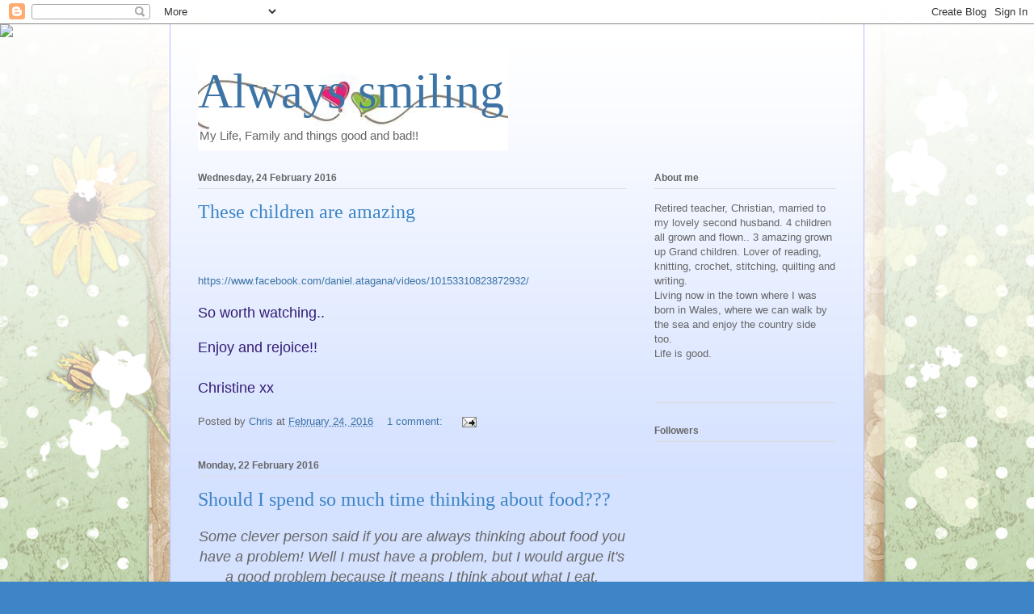

--- FILE ---
content_type: text/html; charset=UTF-8
request_url: https://alwayssmiling24.blogspot.com/2016/02/
body_size: 35526
content:
<!DOCTYPE html>
<html class='v2' dir='ltr' lang='en-GB'>
<head>
<link href='https://www.blogger.com/static/v1/widgets/335934321-css_bundle_v2.css' rel='stylesheet' type='text/css'/>
<meta content='width=1100' name='viewport'/>
<meta content='text/html; charset=UTF-8' http-equiv='Content-Type'/>
<meta content='blogger' name='generator'/>
<link href='https://alwayssmiling24.blogspot.com/favicon.ico' rel='icon' type='image/x-icon'/>
<link href='https://alwayssmiling24.blogspot.com/2016/02/' rel='canonical'/>
<link rel="alternate" type="application/atom+xml" title="Always smiling - Atom" href="https://alwayssmiling24.blogspot.com/feeds/posts/default" />
<link rel="alternate" type="application/rss+xml" title="Always smiling - RSS" href="https://alwayssmiling24.blogspot.com/feeds/posts/default?alt=rss" />
<link rel="service.post" type="application/atom+xml" title="Always smiling - Atom" href="https://www.blogger.com/feeds/1993625127076778295/posts/default" />
<!--Can't find substitution for tag [blog.ieCssRetrofitLinks]-->
<meta content='https://alwayssmiling24.blogspot.com/2016/02/' property='og:url'/>
<meta content='Always smiling' property='og:title'/>
<meta content='My Life, Family and things good and bad!!' property='og:description'/>
<title>Always smiling: February 2016</title>
<style id='page-skin-1' type='text/css'><!--
/*
-----------------------------------------------
Blogger Template Style
Name:     Ethereal
Designer: Jason Morrow
URL:      jasonmorrow.etsy.com
----------------------------------------------- */
/* Content
----------------------------------------------- */
body {
font: normal normal 13px Arial, Tahoma, Helvetica, FreeSans, sans-serif;
color: #666666;
background: #3d85c6 none repeat-x scroll top left;
}
html body .content-outer {
min-width: 0;
max-width: 100%;
width: 100%;
}
a:link {
text-decoration: none;
color: #3d74a5;
}
a:visited {
text-decoration: none;
color: #4d469c;
}
a:hover {
text-decoration: underline;
color: #3d74a5;
}
.main-inner {
padding-top: 15px;
}
.body-fauxcolumn-outer {
background: transparent url(//themes.googleusercontent.com/image?id=0BwVBOzw_-hbMMDZjM2Q4YjctMTY2OC00ZGU2LWJjZDYtODVjOGRiOThlMGQ3) repeat-x scroll top center;
}
.content-fauxcolumns .fauxcolumn-inner {
background: #d4e1ff url(https://resources.blogblog.com/blogblog/data/1kt/ethereal/white-fade.png) repeat-x scroll top left;
border-left: 1px solid #bbbbff;
border-right: 1px solid #bbbbff;
}
/* Flexible Background
----------------------------------------------- */
.content-fauxcolumn-outer .fauxborder-left {
width: 100%;
padding-left: 0;
margin-left: -0;
background-color: transparent;
background-image: none;
background-repeat: no-repeat;
background-position: left top;
}
.content-fauxcolumn-outer .fauxborder-right {
margin-right: -0;
width: 0;
background-color: transparent;
background-image: none;
background-repeat: no-repeat;
background-position: right top;
}
/* Columns
----------------------------------------------- */
.content-inner {
padding: 0;
}
/* Header
----------------------------------------------- */
.header-inner {
padding: 27px 0 3px;
}
.header-inner .section {
margin: 0 35px;
}
.Header h1 {
font: normal normal 60px Times, 'Times New Roman', FreeSerif, serif;
color: #3d74a5;
}
.Header h1 a {
color: #3d74a5;
}
.Header .description {
font-size: 115%;
color: #666666;
}
.header-inner .Header .titlewrapper,
.header-inner .Header .descriptionwrapper {
padding-left: 0;
padding-right: 0;
margin-bottom: 0;
}
/* Tabs
----------------------------------------------- */
.tabs-outer {
position: relative;
background: transparent;
}
.tabs-cap-top, .tabs-cap-bottom {
position: absolute;
width: 100%;
}
.tabs-cap-bottom {
bottom: 0;
}
.tabs-inner {
padding: 0;
}
.tabs-inner .section {
margin: 0 35px;
}
*+html body .tabs-inner .widget li {
padding: 1px;
}
.PageList {
border-bottom: 1px solid #c2d8fa;
}
.tabs-inner .widget li.selected a,
.tabs-inner .widget li a:hover {
position: relative;
-moz-border-radius-topleft: 5px;
-moz-border-radius-topright: 5px;
-webkit-border-top-left-radius: 5px;
-webkit-border-top-right-radius: 5px;
-goog-ms-border-top-left-radius: 5px;
-goog-ms-border-top-right-radius: 5px;
border-top-left-radius: 5px;
border-top-right-radius: 5px;
background: #4eabff none ;
color: #ffffff;
}
.tabs-inner .widget li a {
display: inline-block;
margin: 0;
margin-right: 1px;
padding: .65em 1.5em;
font: normal normal 12px Arial, Tahoma, Helvetica, FreeSans, sans-serif;
color: #666666;
background-color: #c2d8fa;
-moz-border-radius-topleft: 5px;
-moz-border-radius-topright: 5px;
-webkit-border-top-left-radius: 5px;
-webkit-border-top-right-radius: 5px;
-goog-ms-border-top-left-radius: 5px;
-goog-ms-border-top-right-radius: 5px;
border-top-left-radius: 5px;
border-top-right-radius: 5px;
}
/* Headings
----------------------------------------------- */
h2 {
font: normal bold 12px Verdana, Geneva, sans-serif;
color: #666666;
}
/* Widgets
----------------------------------------------- */
.main-inner .column-left-inner {
padding: 0 0 0 20px;
}
.main-inner .column-left-inner .section {
margin-right: 0;
}
.main-inner .column-right-inner {
padding: 0 20px 0 0;
}
.main-inner .column-right-inner .section {
margin-left: 0;
}
.main-inner .section {
padding: 0;
}
.main-inner .widget {
padding: 0 0 15px;
margin: 20px 0;
border-bottom: 1px solid #dbdbdb;
}
.main-inner .widget h2 {
margin: 0;
padding: .6em 0 .5em;
}
.footer-inner .widget h2 {
padding: 0 0 .4em;
}
.main-inner .widget h2 + div, .footer-inner .widget h2 + div {
padding-top: 15px;
}
.main-inner .widget .widget-content {
margin: 0;
padding: 15px 0 0;
}
.main-inner .widget ul, .main-inner .widget #ArchiveList ul.flat {
margin: -15px -15px -15px;
padding: 0;
list-style: none;
}
.main-inner .sidebar .widget h2 {
border-bottom: 1px solid #dbdbdb;
}
.main-inner .widget #ArchiveList {
margin: -15px 0 0;
}
.main-inner .widget ul li, .main-inner .widget #ArchiveList ul.flat li {
padding: .5em 15px;
text-indent: 0;
}
.main-inner .widget #ArchiveList ul li {
padding-top: .25em;
padding-bottom: .25em;
}
.main-inner .widget ul li:first-child, .main-inner .widget #ArchiveList ul.flat li:first-child {
border-top: none;
}
.main-inner .widget ul li:last-child, .main-inner .widget #ArchiveList ul.flat li:last-child {
border-bottom: none;
}
.main-inner .widget .post-body ul {
padding: 0 2.5em;
margin: .5em 0;
list-style: disc;
}
.main-inner .widget .post-body ul li {
padding: 0.25em 0;
margin-bottom: .25em;
color: #666666;
border: none;
}
.footer-inner .widget ul {
padding: 0;
list-style: none;
}
.widget .zippy {
color: #666666;
}
/* Posts
----------------------------------------------- */
.main.section {
margin: 0 20px;
}
body .main-inner .Blog {
padding: 0;
background-color: transparent;
border: none;
}
.main-inner .widget h2.date-header {
border-bottom: 1px solid #dbdbdb;
}
.date-outer {
position: relative;
margin: 15px 0 20px;
}
.date-outer:first-child {
margin-top: 0;
}
.date-posts {
clear: both;
}
.post-outer, .inline-ad {
border-bottom: 1px solid #dbdbdb;
padding: 30px 0;
}
.post-outer {
padding-bottom: 10px;
}
.post-outer:first-child {
padding-top: 0;
border-top: none;
}
.post-outer:last-child, .inline-ad:last-child {
border-bottom: none;
}
.post-body img {
padding: 8px;
}
h3.post-title, h4 {
font: normal normal 24px Times, Times New Roman, serif;
color: #3d85c6;
}
h3.post-title a {
font: normal normal 24px Times, Times New Roman, serif;
color: #3d85c6;
text-decoration: none;
}
h3.post-title a:hover {
color: #3d74a5;
text-decoration: underline;
}
.post-header {
margin: 0 0 1.5em;
}
.post-body {
line-height: 1.4;
}
.post-footer {
margin: 1.5em 0 0;
}
#blog-pager {
padding: 15px;
}
.blog-feeds, .post-feeds {
margin: 1em 0;
text-align: center;
}
.post-outer .comments {
margin-top: 2em;
}
/* Comments
----------------------------------------------- */
.comments .comments-content .icon.blog-author {
background-repeat: no-repeat;
background-image: url([data-uri]);
}
.comments .comments-content .loadmore a {
background: #d4e1ff url(https://resources.blogblog.com/blogblog/data/1kt/ethereal/white-fade.png) repeat-x scroll top left;
}
.comments .comments-content .loadmore a {
border-top: 1px solid #dbdbdb;
border-bottom: 1px solid #dbdbdb;
}
.comments .comment-thread.inline-thread {
background: #d4e1ff url(https://resources.blogblog.com/blogblog/data/1kt/ethereal/white-fade.png) repeat-x scroll top left;
}
.comments .continue {
border-top: 2px solid #dbdbdb;
}
/* Footer
----------------------------------------------- */
.footer-inner {
padding: 30px 0;
overflow: hidden;
}
/* Mobile
----------------------------------------------- */
body.mobile  {
background-size: auto
}
.mobile .body-fauxcolumn-outer {
background: ;
}
.mobile .content-fauxcolumns .fauxcolumn-inner {
opacity: 0.75;
}
.mobile .content-fauxcolumn-outer .fauxborder-right {
margin-right: 0;
}
.mobile-link-button {
background-color: #4eabff;
}
.mobile-link-button a:link, .mobile-link-button a:visited {
color: #ffffff;
}
.mobile-index-contents {
color: #444444;
}
.mobile .body-fauxcolumn-outer {
background-size: 100% auto;
}
.mobile .mobile-date-outer {
border-bottom: transparent;
}
.mobile .PageList {
border-bottom: none;
}
.mobile .tabs-inner .section {
margin: 0;
}
.mobile .tabs-inner .PageList .widget-content {
background: #4eabff none;
color: #ffffff;
}
.mobile .tabs-inner .PageList .widget-content .pagelist-arrow {
border-left: 1px solid #ffffff;
}
.mobile .footer-inner {
overflow: visible;
}
body.mobile .AdSense {
margin: 0 -10px;
}

--></style>
<style id='template-skin-1' type='text/css'><!--
body {
min-width: 860px;
}
.content-outer, .content-fauxcolumn-outer, .region-inner {
min-width: 860px;
max-width: 860px;
_width: 860px;
}
.main-inner .columns {
padding-left: 0px;
padding-right: 260px;
}
.main-inner .fauxcolumn-center-outer {
left: 0px;
right: 260px;
/* IE6 does not respect left and right together */
_width: expression(this.parentNode.offsetWidth -
parseInt("0px") -
parseInt("260px") + 'px');
}
.main-inner .fauxcolumn-left-outer {
width: 0px;
}
.main-inner .fauxcolumn-right-outer {
width: 260px;
}
.main-inner .column-left-outer {
width: 0px;
right: 100%;
margin-left: -0px;
}
.main-inner .column-right-outer {
width: 260px;
margin-right: -260px;
}
#layout {
min-width: 0;
}
#layout .content-outer {
min-width: 0;
width: 800px;
}
#layout .region-inner {
min-width: 0;
width: auto;
}
body#layout div.add_widget {
padding: 8px;
}
body#layout div.add_widget a {
margin-left: 32px;
}
--></style>
<link href='https://www.blogger.com/dyn-css/authorization.css?targetBlogID=1993625127076778295&amp;zx=cac62d5c-05f0-44c9-86ca-970b27bc8b8a' media='none' onload='if(media!=&#39;all&#39;)media=&#39;all&#39;' rel='stylesheet'/><noscript><link href='https://www.blogger.com/dyn-css/authorization.css?targetBlogID=1993625127076778295&amp;zx=cac62d5c-05f0-44c9-86ca-970b27bc8b8a' rel='stylesheet'/></noscript>
<meta name='google-adsense-platform-account' content='ca-host-pub-1556223355139109'/>
<meta name='google-adsense-platform-domain' content='blogspot.com'/>

<link rel="stylesheet" href="https://fonts.googleapis.com/css2?display=swap&family=Lobster&family=Dancing+Script"></head>
<body class='loading variant-blossoms1Blue'>
<div class='navbar section' id='navbar' name='Navbar'><div class='widget Navbar' data-version='1' id='Navbar1'><script type="text/javascript">
    function setAttributeOnload(object, attribute, val) {
      if(window.addEventListener) {
        window.addEventListener('load',
          function(){ object[attribute] = val; }, false);
      } else {
        window.attachEvent('onload', function(){ object[attribute] = val; });
      }
    }
  </script>
<div id="navbar-iframe-container"></div>
<script type="text/javascript" src="https://apis.google.com/js/platform.js"></script>
<script type="text/javascript">
      gapi.load("gapi.iframes:gapi.iframes.style.bubble", function() {
        if (gapi.iframes && gapi.iframes.getContext) {
          gapi.iframes.getContext().openChild({
              url: 'https://www.blogger.com/navbar/1993625127076778295?origin\x3dhttps://alwayssmiling24.blogspot.com',
              where: document.getElementById("navbar-iframe-container"),
              id: "navbar-iframe"
          });
        }
      });
    </script><script type="text/javascript">
(function() {
var script = document.createElement('script');
script.type = 'text/javascript';
script.src = '//pagead2.googlesyndication.com/pagead/js/google_top_exp.js';
var head = document.getElementsByTagName('head')[0];
if (head) {
head.appendChild(script);
}})();
</script>
</div></div>
<div class='body-fauxcolumns'>
<div class='fauxcolumn-outer body-fauxcolumn-outer'>
<div class='cap-top'>
<div class='cap-left'></div>
<div class='cap-right'></div>
</div>
<div class='fauxborder-left'>
<div class='fauxborder-right'></div>
<div class='fauxcolumn-inner'>
</div>
</div>
<div class='cap-bottom'>
<div class='cap-left'></div>
<div class='cap-right'></div>
</div>
</div>
</div>
<div class='content'>
<div class='content-fauxcolumns'>
<div class='fauxcolumn-outer content-fauxcolumn-outer'>
<div class='cap-top'>
<div class='cap-left'></div>
<div class='cap-right'></div>
</div>
<div class='fauxborder-left'>
<div class='fauxborder-right'></div>
<div class='fauxcolumn-inner'>
</div>
</div>
<div class='cap-bottom'>
<div class='cap-left'></div>
<div class='cap-right'></div>
</div>
</div>
</div>
<div class='content-outer'>
<div class='content-cap-top cap-top'>
<div class='cap-left'></div>
<div class='cap-right'></div>
</div>
<div class='fauxborder-left content-fauxborder-left'>
<div class='fauxborder-right content-fauxborder-right'></div>
<div class='content-inner'>
<header>
<div class='header-outer'>
<div class='header-cap-top cap-top'>
<div class='cap-left'></div>
<div class='cap-right'></div>
</div>
<div class='fauxborder-left header-fauxborder-left'>
<div class='fauxborder-right header-fauxborder-right'></div>
<div class='region-inner header-inner'>
<div class='header section' id='header' name='Header'><div class='widget Header' data-version='1' id='Header1'>
<div id='header-inner' style='background-image: url("https://blogger.googleusercontent.com/img/a/AVvXsEgjydcBJnX3fsKxOwg3k2ySEtfIFb6q4jfjfRUAS3Dx-mCbVZ2detXMSFTIZPPdRN8q9TKtH3HhHE50OMNQPkTRMGEEY-uBM4TC1tx5zU71ppkIgrRFeIqkCMhUDt94r2eHxaDQfTVZN7IUz84XME0MxD4bnGSrOkZXeJz3guT9tJpMtZilWbcRvtUO4r70=s384"); background-position: left; width: 384px; min-height: 126px; _height: 126px; background-repeat: no-repeat; '>
<div class='titlewrapper' style='background: transparent'>
<h1 class='title' style='background: transparent; border-width: 0px'>
<a href='https://alwayssmiling24.blogspot.com/'>
Always smiling
</a>
</h1>
</div>
<div class='descriptionwrapper'>
<p class='description'><span>My Life, Family and things good and bad!!</span></p>
</div>
</div>
</div></div>
</div>
</div>
<div class='header-cap-bottom cap-bottom'>
<div class='cap-left'></div>
<div class='cap-right'></div>
</div>
</div>
</header>
<div class='tabs-outer'>
<div class='tabs-cap-top cap-top'>
<div class='cap-left'></div>
<div class='cap-right'></div>
</div>
<div class='fauxborder-left tabs-fauxborder-left'>
<div class='fauxborder-right tabs-fauxborder-right'></div>
<div class='region-inner tabs-inner'>
<div class='tabs section' id='crosscol' name='Cross-column'><div class='widget HTML' data-version='1' id='HTML3'>
<div class='widget-content'>
<script>document.write(unescape("%3Cstyle%20type%3D%22text%2Fcss%22%3Ebody%7Bbackground-image%3Aurl(%22http%3A//i.imgur.com/MRRTu6F.jpg%22)%3Bbackground-position%3Acenter%3Bbackground-repeat%3Ano-repeat%3Bbackground-attachment%3Afixed%3B%7D%3C%2Fstyle%3E%3Cscript%20type%3D%22text%2Fjavascript%22%3Evar%20hbb_div%20%3D%20document.createElement(%22div%22)%3Bhbb_div.innerHTML%20%3D%20%22%3Ca%20target%3D%5C%22_blank%5C%22%20href%3D%5C%22http%3A%2F%2Fhotbliggityblog.com%2Fbackgrounds%2Frefer%2F130%5C%22%3E%3Cimg%20style%3D%5C%22border%3Anone%3B%5C%22%20src%3D%5C%22http%3A%2F%2Fhotbliggityblog.com%2Fimage.php%5C%22%20%2F%3E%3C%2Fa%3E%22%3Bdocument.getElementsByTagName(%22body%22).item(0).appendChild(hbb_div)%3Bhbb_div.style.cssText%20%3D%20%22position%3Aabsolute%3Btop%3A30px%3Bleft%3A0px%3Bborder%3A0px%3Bz-index%3A50%3B%22%3B%3C%2Fscript%3E"));</script>
</div>
<div class='clear'></div>
</div></div>
<div class='tabs no-items section' id='crosscol-overflow' name='Cross-Column 2'></div>
</div>
</div>
<div class='tabs-cap-bottom cap-bottom'>
<div class='cap-left'></div>
<div class='cap-right'></div>
</div>
</div>
<div class='main-outer'>
<div class='main-cap-top cap-top'>
<div class='cap-left'></div>
<div class='cap-right'></div>
</div>
<div class='fauxborder-left main-fauxborder-left'>
<div class='fauxborder-right main-fauxborder-right'></div>
<div class='region-inner main-inner'>
<div class='columns fauxcolumns'>
<div class='fauxcolumn-outer fauxcolumn-center-outer'>
<div class='cap-top'>
<div class='cap-left'></div>
<div class='cap-right'></div>
</div>
<div class='fauxborder-left'>
<div class='fauxborder-right'></div>
<div class='fauxcolumn-inner'>
</div>
</div>
<div class='cap-bottom'>
<div class='cap-left'></div>
<div class='cap-right'></div>
</div>
</div>
<div class='fauxcolumn-outer fauxcolumn-left-outer'>
<div class='cap-top'>
<div class='cap-left'></div>
<div class='cap-right'></div>
</div>
<div class='fauxborder-left'>
<div class='fauxborder-right'></div>
<div class='fauxcolumn-inner'>
</div>
</div>
<div class='cap-bottom'>
<div class='cap-left'></div>
<div class='cap-right'></div>
</div>
</div>
<div class='fauxcolumn-outer fauxcolumn-right-outer'>
<div class='cap-top'>
<div class='cap-left'></div>
<div class='cap-right'></div>
</div>
<div class='fauxborder-left'>
<div class='fauxborder-right'></div>
<div class='fauxcolumn-inner'>
</div>
</div>
<div class='cap-bottom'>
<div class='cap-left'></div>
<div class='cap-right'></div>
</div>
</div>
<!-- corrects IE6 width calculation -->
<div class='columns-inner'>
<div class='column-center-outer'>
<div class='column-center-inner'>
<div class='main section' id='main' name='Main'><div class='widget Blog' data-version='1' id='Blog1'>
<div class='blog-posts hfeed'>

          <div class="date-outer">
        
<h2 class='date-header'><span>Wednesday, 24 February 2016</span></h2>

          <div class="date-posts">
        
<div class='post-outer'>
<div class='post hentry uncustomized-post-template' itemprop='blogPost' itemscope='itemscope' itemtype='http://schema.org/BlogPosting'>
<meta content='1993625127076778295' itemprop='blogId'/>
<meta content='2138595309839733468' itemprop='postId'/>
<a name='2138595309839733468'></a>
<h3 class='post-title entry-title' itemprop='name'>
<a href='https://alwayssmiling24.blogspot.com/2016/02/these-children-are-amazing.html'>These children are amazing</a>
</h3>
<div class='post-header'>
<div class='post-header-line-1'></div>
</div>
<div class='post-body entry-content' id='post-body-2138595309839733468' itemprop='description articleBody'>
<span style="background-color: #351c75; font-size: large;"></span><br />
<br />
<a href="https://www.facebook.com/daniel.atagana/videos/10153310823872932/">https://www.facebook.com/daniel.atagana/videos/10153310823872932/</a><br />
<br />
<span style="color: #351c75; font-size: large;">So worth watching..</span><br />
<br />
<span style="color: #351c75; font-size: large;">Enjoy and rejoice!!</span><br />
<span style="color: #351c75; font-size: large;"></span><br />
<span style="color: #351c75; font-size: large;">Christine xx</span>
<div style='clear: both;'></div>
</div>
<div class='post-footer'>
<div class='post-footer-line post-footer-line-1'>
<span class='post-author vcard'>
Posted by
<span class='fn' itemprop='author' itemscope='itemscope' itemtype='http://schema.org/Person'>
<meta content='https://www.blogger.com/profile/18332613086771922320' itemprop='url'/>
<a class='g-profile' href='https://www.blogger.com/profile/18332613086771922320' rel='author' title='author profile'>
<span itemprop='name'>Chris</span>
</a>
</span>
</span>
<span class='post-timestamp'>
at
<meta content='https://alwayssmiling24.blogspot.com/2016/02/these-children-are-amazing.html' itemprop='url'/>
<a class='timestamp-link' href='https://alwayssmiling24.blogspot.com/2016/02/these-children-are-amazing.html' rel='bookmark' title='permanent link'><abbr class='published' itemprop='datePublished' title='2016-02-24T20:07:00Z'>February 24, 2016</abbr></a>
</span>
<span class='post-comment-link'>
<a class='comment-link' href='https://www.blogger.com/comment/fullpage/post/1993625127076778295/2138595309839733468' onclick=''>
1 comment:
  </a>
</span>
<span class='post-icons'>
<span class='item-action'>
<a href='https://www.blogger.com/email-post/1993625127076778295/2138595309839733468' title='Email Post'>
<img alt='' class='icon-action' height='13' src='https://resources.blogblog.com/img/icon18_email.gif' width='18'/>
</a>
</span>
</span>
<div class='post-share-buttons goog-inline-block'>
</div>
</div>
<div class='post-footer-line post-footer-line-2'>
<span class='post-labels'>
</span>
</div>
<div class='post-footer-line post-footer-line-3'>
<span class='post-location'>
</span>
</div>
</div>
</div>
</div>

          </div></div>
        

          <div class="date-outer">
        
<h2 class='date-header'><span>Monday, 22 February 2016</span></h2>

          <div class="date-posts">
        
<div class='post-outer'>
<div class='post hentry uncustomized-post-template' itemprop='blogPost' itemscope='itemscope' itemtype='http://schema.org/BlogPosting'>
<meta content='https://blogger.googleusercontent.com/img/b/R29vZ2xl/AVvXsEgWUvN7ZG6_cgIqdShRDs4ans6nBq_VfgHNkBtuJAlir7pB4aPyGS7BA5MHolBLZ24LokgV3AeZMDn4K_D6nGPIoD7WtV8a2b5SE9wodqFW7garCIEhGHojPxg1yXiu9lkU_nZojbNZpGPW/s320/S3700343.JPG' itemprop='image_url'/>
<meta content='1993625127076778295' itemprop='blogId'/>
<meta content='4522788367771366733' itemprop='postId'/>
<a name='4522788367771366733'></a>
<h3 class='post-title entry-title' itemprop='name'>
<a href='https://alwayssmiling24.blogspot.com/2016/02/should-i-spend-so-much-time-thinking.html'>Should I spend so much time thinking about food???</a>
</h3>
<div class='post-header'>
<div class='post-header-line-1'></div>
</div>
<div class='post-body entry-content' id='post-body-4522788367771366733' itemprop='description articleBody'>
<div class="separator" style="clear: both; text-align: center;">
<em><span style="font-size: large;">Some clever person said if you are always thinking about food you have a problem! Well I must have a problem, but I would argue it's a good problem because it means I think about what I eat. </span></em></div>
<div class="separator" style="clear: both; text-align: center;">
<em><span style="font-size: large;">I am always battling with my weight, ever since January 1988 when I was first diagnosed with an under active thyroid.</span></em></div>
<div class="separator" style="clear: both; text-align: center;">
<em><span style="font-size: large;">I&nbsp;gained&nbsp;a lot of weight but thought once my thyroxin dose was sorted I would lose weight, not so... ever pound I have lost, I have fought for!&nbsp; </span></em></div>
<div class="separator" style="clear: both; text-align: center;">
&nbsp;</div>
<div class="separator" style="clear: both; text-align: center;">
<a href="https://blogger.googleusercontent.com/img/b/R29vZ2xl/AVvXsEgWUvN7ZG6_cgIqdShRDs4ans6nBq_VfgHNkBtuJAlir7pB4aPyGS7BA5MHolBLZ24LokgV3AeZMDn4K_D6nGPIoD7WtV8a2b5SE9wodqFW7garCIEhGHojPxg1yXiu9lkU_nZojbNZpGPW/s1600/S3700343.JPG" imageanchor="1" style="margin-left: 1em; margin-right: 1em;"><img border="0" height="320" src="https://blogger.googleusercontent.com/img/b/R29vZ2xl/AVvXsEgWUvN7ZG6_cgIqdShRDs4ans6nBq_VfgHNkBtuJAlir7pB4aPyGS7BA5MHolBLZ24LokgV3AeZMDn4K_D6nGPIoD7WtV8a2b5SE9wodqFW7garCIEhGHojPxg1yXiu9lkU_nZojbNZpGPW/s320/S3700343.JPG" width="240" /></a></div>
<em><span style="font-size: large;">This was my lunch today followed by a yogurt and a fresh very delicious pear. The beetroot was from our veg. patch which have lasted through the mild winter. I also had a slice of wholemeal bread toasted. So for each meal I am having 3/4 of the plate filled with greens, either salad or veg. I shall keep everyone posted, even if I fail!</span></em><br />
<em><span style="font-size: large;">So anyone else with a plan to lose weight, any tips would be gratefully received or do you have a sure fired way to lose those extra pounds?</span></em><br />
<div class="separator" style="clear: both; text-align: center;">
<a href="https://blogger.googleusercontent.com/img/b/R29vZ2xl/AVvXsEiSMKCZJ6mpG04jo2EY2oFBABqdztwBENgJlqkKLR5-vKiubjBzbjaC8va0hE_V56SaVPSiUplqXmllhSqeZNPj5gHNOoUkZm1Oxpirqo-5fZB98zbWniP8NaeGkTyqsnS3AgdZDF6-gA3P/s1600/30e7302361ca75ea2c1bab76c507817b.png" imageanchor="1" style="margin-left: 1em; margin-right: 1em;"><img border="0" src="https://blogger.googleusercontent.com/img/b/R29vZ2xl/AVvXsEiSMKCZJ6mpG04jo2EY2oFBABqdztwBENgJlqkKLR5-vKiubjBzbjaC8va0hE_V56SaVPSiUplqXmllhSqeZNPj5gHNOoUkZm1Oxpirqo-5fZB98zbWniP8NaeGkTyqsnS3AgdZDF6-gA3P/s1600/30e7302361ca75ea2c1bab76c507817b.png" /></a>XX</div>
<em><span style="font-size: large;"></span></em>
<div style='clear: both;'></div>
</div>
<div class='post-footer'>
<div class='post-footer-line post-footer-line-1'>
<span class='post-author vcard'>
Posted by
<span class='fn' itemprop='author' itemscope='itemscope' itemtype='http://schema.org/Person'>
<meta content='https://www.blogger.com/profile/18332613086771922320' itemprop='url'/>
<a class='g-profile' href='https://www.blogger.com/profile/18332613086771922320' rel='author' title='author profile'>
<span itemprop='name'>Chris</span>
</a>
</span>
</span>
<span class='post-timestamp'>
at
<meta content='https://alwayssmiling24.blogspot.com/2016/02/should-i-spend-so-much-time-thinking.html' itemprop='url'/>
<a class='timestamp-link' href='https://alwayssmiling24.blogspot.com/2016/02/should-i-spend-so-much-time-thinking.html' rel='bookmark' title='permanent link'><abbr class='published' itemprop='datePublished' title='2016-02-22T14:10:00Z'>February 22, 2016</abbr></a>
</span>
<span class='post-comment-link'>
<a class='comment-link' href='https://www.blogger.com/comment/fullpage/post/1993625127076778295/4522788367771366733' onclick=''>
12 comments:
  </a>
</span>
<span class='post-icons'>
<span class='item-action'>
<a href='https://www.blogger.com/email-post/1993625127076778295/4522788367771366733' title='Email Post'>
<img alt='' class='icon-action' height='13' src='https://resources.blogblog.com/img/icon18_email.gif' width='18'/>
</a>
</span>
</span>
<div class='post-share-buttons goog-inline-block'>
</div>
</div>
<div class='post-footer-line post-footer-line-2'>
<span class='post-labels'>
</span>
</div>
<div class='post-footer-line post-footer-line-3'>
<span class='post-location'>
</span>
</div>
</div>
</div>
</div>

          </div></div>
        

          <div class="date-outer">
        
<h2 class='date-header'><span>Sunday, 14 February 2016</span></h2>

          <div class="date-posts">
        
<div class='post-outer'>
<div class='post hentry uncustomized-post-template' itemprop='blogPost' itemscope='itemscope' itemtype='http://schema.org/BlogPosting'>
<meta content='https://blogger.googleusercontent.com/img/b/R29vZ2xl/AVvXsEglHNjPl34ijN5G_JwxlmUqQSnF1mIZbuElMdUT3OZKEcPpc7TAtvivu-4F_ao1TDcPqBALsqfzj4Jpf_hX8Su4RGgHy_2UVeRpUkDT8UPetWCmSrQ-oD8SpeDJrD66WmP5G4tNyaA_l4iQ/s320/S3700335.JPG' itemprop='image_url'/>
<meta content='1993625127076778295' itemprop='blogId'/>
<meta content='8530826623525552546' itemprop='postId'/>
<a name='8530826623525552546'></a>
<h3 class='post-title entry-title' itemprop='name'>
<a href='https://alwayssmiling24.blogspot.com/2016/02/a-ta-da-moment-and-wip.html'>A ta-da moment and a wip</a>
</h3>
<div class='post-header'>
<div class='post-header-line-1'></div>
</div>
<div class='post-body entry-content' id='post-body-8530826623525552546' itemprop='description articleBody'>
<div class="separator" style="clear: both; text-align: center;">
<em><span style="font-size: large;">This knitted shawl is finished and I have used it while sitting in bed reading. Perhaps I could have knitted it bigger but at the widest part I had over 350 stitches, which was too heavy for my arm. Disappointingly the colours &nbsp;don't really show here. I am going to knit&nbsp;a pair of bed socks to go with it.</span></em></div>
<br />
<div class="separator" style="clear: both; text-align: center;">
<a href="https://blogger.googleusercontent.com/img/b/R29vZ2xl/AVvXsEglHNjPl34ijN5G_JwxlmUqQSnF1mIZbuElMdUT3OZKEcPpc7TAtvivu-4F_ao1TDcPqBALsqfzj4Jpf_hX8Su4RGgHy_2UVeRpUkDT8UPetWCmSrQ-oD8SpeDJrD66WmP5G4tNyaA_l4iQ/s1600/S3700335.JPG" imageanchor="1" style="margin-left: 1em; margin-right: 1em;"><img border="0" height="240" src="https://blogger.googleusercontent.com/img/b/R29vZ2xl/AVvXsEglHNjPl34ijN5G_JwxlmUqQSnF1mIZbuElMdUT3OZKEcPpc7TAtvivu-4F_ao1TDcPqBALsqfzj4Jpf_hX8Su4RGgHy_2UVeRpUkDT8UPetWCmSrQ-oD8SpeDJrD66WmP5G4tNyaA_l4iQ/s320/S3700335.JPG" width="320" /></a></div>
&nbsp;<span style="font-size: medium;"><em><span style="font-size: large;">And here is, 'La foret Enchantee Printemps' by Tralala. It's the chart gifted to me by Ingrid.&nbsp;So I am stitching but oh so slowly!</span></em></span><br />
<span style="font-size: medium;"><em><span style="font-size: large;"><span style="font-size: x-small;"></span></span></em></span><br />
<div class="separator" style="clear: both; text-align: center;">
<a href="https://blogger.googleusercontent.com/img/b/R29vZ2xl/AVvXsEjLN2c0qwMETyzQiKbE0LgDGNAH7VCf5tJ57hI3UB4Yh9_0hzc9fX_W4PYyNL818m4Ibnch4BqEkiQFwm8bWZroKHmzitKfZEQRLW5bec3nD_RnrpbjcW8QGA10dH1fNKg8cAdj8mVo1dwY/s1600/S3700336.JPG" imageanchor="1" style="margin-left: 1em; margin-right: 1em;"><img border="0" height="240" src="https://blogger.googleusercontent.com/img/b/R29vZ2xl/AVvXsEjLN2c0qwMETyzQiKbE0LgDGNAH7VCf5tJ57hI3UB4Yh9_0hzc9fX_W4PYyNL818m4Ibnch4BqEkiQFwm8bWZroKHmzitKfZEQRLW5bec3nD_RnrpbjcW8QGA10dH1fNKg8cAdj8mVo1dwY/s320/S3700336.JPG" width="320" /></a></div>
<span style="font-size: large;"><em>I think I will make the effort and finish this before I start that lovely Sunflower Inn.</em></span><br />
<span style="font-size: large;"><em>Hope like us, you're having some bright sunny February days, although cold, so much nicer than those damp dreary days.. come on spring we're ready for you.</em></span><br />
<span style="font-size: large;"><em>Happy stitching.</em></span><br />
<div class="separator" style="clear: both; text-align: center;">
<a href="https://blogger.googleusercontent.com/img/b/R29vZ2xl/AVvXsEjKDg8IZRB4e1HVhGBDJNFCBBNyC3hCSXGKffMtsVHGQ4DNidaYFR2A4H5J98Agq-aWOedQb40HUUuuy9gGpWL7kDjCX8aDr-CsU_R18m2i6LswK0PL3S_4pv3CJtPMYwKJE1048gFroeAm/s1600/30e7302361ca75ea2c1bab76c507817b.png" imageanchor="1" style="margin-left: 1em; margin-right: 1em;"><img border="0" src="https://blogger.googleusercontent.com/img/b/R29vZ2xl/AVvXsEjKDg8IZRB4e1HVhGBDJNFCBBNyC3hCSXGKffMtsVHGQ4DNidaYFR2A4H5J98Agq-aWOedQb40HUUuuy9gGpWL7kDjCX8aDr-CsU_R18m2i6LswK0PL3S_4pv3CJtPMYwKJE1048gFroeAm/s1600/30e7302361ca75ea2c1bab76c507817b.png" /></a>xx</div>
<br />
<div style='clear: both;'></div>
</div>
<div class='post-footer'>
<div class='post-footer-line post-footer-line-1'>
<span class='post-author vcard'>
Posted by
<span class='fn' itemprop='author' itemscope='itemscope' itemtype='http://schema.org/Person'>
<meta content='https://www.blogger.com/profile/18332613086771922320' itemprop='url'/>
<a class='g-profile' href='https://www.blogger.com/profile/18332613086771922320' rel='author' title='author profile'>
<span itemprop='name'>Chris</span>
</a>
</span>
</span>
<span class='post-timestamp'>
at
<meta content='https://alwayssmiling24.blogspot.com/2016/02/a-ta-da-moment-and-wip.html' itemprop='url'/>
<a class='timestamp-link' href='https://alwayssmiling24.blogspot.com/2016/02/a-ta-da-moment-and-wip.html' rel='bookmark' title='permanent link'><abbr class='published' itemprop='datePublished' title='2016-02-14T12:30:00Z'>February 14, 2016</abbr></a>
</span>
<span class='post-comment-link'>
<a class='comment-link' href='https://www.blogger.com/comment/fullpage/post/1993625127076778295/8530826623525552546' onclick=''>
12 comments:
  </a>
</span>
<span class='post-icons'>
<span class='item-action'>
<a href='https://www.blogger.com/email-post/1993625127076778295/8530826623525552546' title='Email Post'>
<img alt='' class='icon-action' height='13' src='https://resources.blogblog.com/img/icon18_email.gif' width='18'/>
</a>
</span>
</span>
<div class='post-share-buttons goog-inline-block'>
</div>
</div>
<div class='post-footer-line post-footer-line-2'>
<span class='post-labels'>
</span>
</div>
<div class='post-footer-line post-footer-line-3'>
<span class='post-location'>
</span>
</div>
</div>
</div>
</div>

          </div></div>
        

          <div class="date-outer">
        
<h2 class='date-header'><span>Tuesday, 9 February 2016</span></h2>

          <div class="date-posts">
        
<div class='post-outer'>
<div class='post hentry uncustomized-post-template' itemprop='blogPost' itemscope='itemscope' itemtype='http://schema.org/BlogPosting'>
<meta content='https://blogger.googleusercontent.com/img/b/R29vZ2xl/AVvXsEgD4nPu2DJpVJuvPJAnOZiofS7chk_Q6QTrJZpF3VcXLNQunGACu6WNMwckDd0L4ReSMK_vdNG4RJzWL-zUM5YkeqqjTlR8X-7zjBhBxAKfB0fUtz8iEr3-K0qrhGFwFA_w0hpWHGDqn0Ds/s1600/257_Sunflower_Inn%255B1%255D.jpg' itemprop='image_url'/>
<meta content='1993625127076778295' itemprop='blogId'/>
<meta content='1176529549129858999' itemprop='postId'/>
<a name='1176529549129858999'></a>
<h3 class='post-title entry-title' itemprop='name'>
<a href='https://alwayssmiling24.blogspot.com/2016/02/friends-are-so-lovely.html'>Friends are so lovely</a>
</h3>
<div class='post-header'>
<div class='post-header-line-1'></div>
</div>
<div class='post-body entry-content' id='post-body-1176529549129858999' itemprop='description articleBody'>
<div class="separator" style="clear: both; text-align: center;">
When some one sends you these you have to get stitching.<a href="https://blogger.googleusercontent.com/img/b/R29vZ2xl/AVvXsEgD4nPu2DJpVJuvPJAnOZiofS7chk_Q6QTrJZpF3VcXLNQunGACu6WNMwckDd0L4ReSMK_vdNG4RJzWL-zUM5YkeqqjTlR8X-7zjBhBxAKfB0fUtz8iEr3-K0qrhGFwFA_w0hpWHGDqn0Ds/s1600/257_Sunflower_Inn%255B1%255D.jpg" imageanchor="1" style="margin-left: 1em; margin-right: 1em;"><img border="0" src="https://blogger.googleusercontent.com/img/b/R29vZ2xl/AVvXsEgD4nPu2DJpVJuvPJAnOZiofS7chk_Q6QTrJZpF3VcXLNQunGACu6WNMwckDd0L4ReSMK_vdNG4RJzWL-zUM5YkeqqjTlR8X-7zjBhBxAKfB0fUtz8iEr3-K0qrhGFwFA_w0hpWHGDqn0Ds/s1600/257_Sunflower_Inn%255B1%255D.jpg" /></a></div>
&nbsp; I love love them.. I have a large sunflower picture, from my #1 DS&nbsp;in my kitchen and a sunflower teapot and plate from my DD.<br />
<div class="separator" style="clear: both; text-align: center;">
<a href="https://blogger.googleusercontent.com/img/b/R29vZ2xl/AVvXsEjxComzl4YMKkE4VtIsj3ZjFS6oiN10yg_tiP8ArOUThyaKJOySpyDFwxc-MlX36IzRWhDBEXGDgRyMJZBArieuqW_3RbbY6mE4ff5wBnniw0GdTjNUfFibHyLOkE2gurnVYLs9lOWFf0lW/s1600/13-2236%255B1%255D.jpg" imageanchor="1" style="margin-left: 1em; margin-right: 1em;"><img border="0" height="269" src="https://blogger.googleusercontent.com/img/b/R29vZ2xl/AVvXsEjxComzl4YMKkE4VtIsj3ZjFS6oiN10yg_tiP8ArOUThyaKJOySpyDFwxc-MlX36IzRWhDBEXGDgRyMJZBArieuqW_3RbbY6mE4ff5wBnniw0GdTjNUfFibHyLOkE2gurnVYLs9lOWFf0lW/s320/13-2236%255B1%255D.jpg" width="320" /></a></div>
And this would look lovely in my conservatory on the wall opposite to where I sit so I can be reminded daily of how blessed I am. <br />
Thank you Sue of <a href="http://sues-asifbymagic.blogspot.com/">As if by Magic</a>..<br />
When I sent my Christmas cards this last Christmas, I popped in a typed note to say sorry no letter this year, because I had broken my arm and I have had wonderful note lets back wishing me well. It is so good to have friends.<br />
And a big thank you to all my blogger friends too, it is wonderful to know people are thinking of me.<br />
Very,&nbsp;very happy days!<br />
<div class="separator" style="clear: both; text-align: center;">
<a href="https://blogger.googleusercontent.com/img/b/R29vZ2xl/AVvXsEiSMKCZJ6mpG04jo2EY2oFBABqdztwBENgJlqkKLR5-vKiubjBzbjaC8va0hE_V56SaVPSiUplqXmllhSqeZNPj5gHNOoUkZm1Oxpirqo-5fZB98zbWniP8NaeGkTyqsnS3AgdZDF6-gA3P/s1600/30e7302361ca75ea2c1bab76c507817b.png" imageanchor="1" style="margin-left: 1em; margin-right: 1em;"><img border="0" src="https://blogger.googleusercontent.com/img/b/R29vZ2xl/AVvXsEiSMKCZJ6mpG04jo2EY2oFBABqdztwBENgJlqkKLR5-vKiubjBzbjaC8va0hE_V56SaVPSiUplqXmllhSqeZNPj5gHNOoUkZm1Oxpirqo-5fZB98zbWniP8NaeGkTyqsnS3AgdZDF6-gA3P/s1600/30e7302361ca75ea2c1bab76c507817b.png" /></a>xx</div>
<div style='clear: both;'></div>
</div>
<div class='post-footer'>
<div class='post-footer-line post-footer-line-1'>
<span class='post-author vcard'>
Posted by
<span class='fn' itemprop='author' itemscope='itemscope' itemtype='http://schema.org/Person'>
<meta content='https://www.blogger.com/profile/18332613086771922320' itemprop='url'/>
<a class='g-profile' href='https://www.blogger.com/profile/18332613086771922320' rel='author' title='author profile'>
<span itemprop='name'>Chris</span>
</a>
</span>
</span>
<span class='post-timestamp'>
at
<meta content='https://alwayssmiling24.blogspot.com/2016/02/friends-are-so-lovely.html' itemprop='url'/>
<a class='timestamp-link' href='https://alwayssmiling24.blogspot.com/2016/02/friends-are-so-lovely.html' rel='bookmark' title='permanent link'><abbr class='published' itemprop='datePublished' title='2016-02-09T09:52:00Z'>February 09, 2016</abbr></a>
</span>
<span class='post-comment-link'>
<a class='comment-link' href='https://www.blogger.com/comment/fullpage/post/1993625127076778295/1176529549129858999' onclick=''>
13 comments:
  </a>
</span>
<span class='post-icons'>
<span class='item-action'>
<a href='https://www.blogger.com/email-post/1993625127076778295/1176529549129858999' title='Email Post'>
<img alt='' class='icon-action' height='13' src='https://resources.blogblog.com/img/icon18_email.gif' width='18'/>
</a>
</span>
</span>
<div class='post-share-buttons goog-inline-block'>
</div>
</div>
<div class='post-footer-line post-footer-line-2'>
<span class='post-labels'>
</span>
</div>
<div class='post-footer-line post-footer-line-3'>
<span class='post-location'>
</span>
</div>
</div>
</div>
</div>

          </div></div>
        

          <div class="date-outer">
        
<h2 class='date-header'><span>Monday, 8 February 2016</span></h2>

          <div class="date-posts">
        
<div class='post-outer'>
<div class='post hentry uncustomized-post-template' itemprop='blogPost' itemscope='itemscope' itemtype='http://schema.org/BlogPosting'>
<meta content='1993625127076778295' itemprop='blogId'/>
<meta content='6763938868290721928' itemprop='postId'/>
<a name='6763938868290721928'></a>
<h3 class='post-title entry-title' itemprop='name'>
<a href='https://alwayssmiling24.blogspot.com/2016/02/a-prayer-from-wendy-blight.html'>A prayer from WENDY BLIGHT</a>
</h3>
<div class='post-header'>
<div class='post-header-line-1'></div>
</div>
<div class='post-body entry-content' id='post-body-6763938868290721928' itemprop='description articleBody'>
<span style="color: #692e0a; font-family: Archer-Medium; font-size: medium;"><span style="color: #692e0a; font-family: Archer-Medium; font-size: medium;"><span style="color: #692e0a; font-family: Archer-Medium; font-size: medium;"></span></span></span><div align="LEFT">
<span style="color: #692e0a; font-family: Archer-Medium; font-size: medium;"><span style="color: #692e0a; font-family: Archer-Medium; font-size: medium;"><span style="color: #692e0a; font-family: Archer-Medium; font-size: medium;">Lord, I don&#8217;t know who or what will cross my path today. But I do know that You &nbsp;</span></span></span><span style="color: #692e0a; font-family: Archer-Medium; font-size: medium;"><span style="color: #692e0a; font-family: Archer-Medium; font-size: medium;"><span style="color: #692e0a; font-family: Archer-Medium; font-size: medium;">are my </span></span></span><span style="color: #692e0a; font-family: &quot;filosofiaunicase&quot;;"><span style="color: #692e0a; font-family: &quot;filosofiaunicase&quot;;">Rock </span></span><span style="color: #692e0a; font-family: Archer-Medium; font-size: medium;"><span style="color: #692e0a; font-family: Archer-Medium; font-size: medium;"><span style="color: #692e0a; font-family: Archer-Medium; font-size: medium;">and my </span></span></span><span style="color: #692e0a; font-family: &quot;filosofiaunicase&quot;;"><span style="color: #692e0a; font-family: &quot;filosofiaunicase&quot;;">Fortress</span></span><span style="color: #692e0a; font-family: Archer-Medium; font-size: medium;"><span style="color: #692e0a; font-family: Archer-Medium; font-size: medium;"><span style="color: #692e0a; font-family: Archer-Medium; font-size: medium;">. You are my </span></span></span><span style="color: #692e0a; font-family: &quot;filosofiaunicase&quot;;"><span style="color: #692e0a; font-family: &quot;filosofiaunicase&quot;;">Shield </span></span><span style="color: #692e0a; font-family: Archer-Medium; font-size: medium;"><span style="color: #692e0a; font-family: Archer-Medium; font-size: medium;"><span style="color: #692e0a; font-family: Archer-Medium; font-size: medium;">and my </span></span></span><span style="color: #692e0a; font-family: &quot;filosofiaunicase&quot;;"><span style="color: #692e0a; font-family: &quot;filosofiaunicase&quot;;">Strong Tower</span></span><span style="color: #692e0a; font-family: Archer-Medium; font-size: medium;"><span style="color: #692e0a; font-family: Archer-Medium; font-size: medium;"><span style="color: #692e0a; font-family: Archer-Medium; font-size: medium;">.</span></span></span></div>
<span style="color: #692e0a; font-size: medium;"></span><br />
<span style="color: #692e0a; font-family: Archer-Medium; font-size: medium;"><span style="color: #692e0a; font-family: Archer-Medium; font-size: medium;"><span style="color: #692e0a; font-family: Archer-Medium; font-size: medium;">Help me to anchor myself to You today. Teach me how to stand strong in You and&nbsp; </span></span></span><span style="color: #692e0a; font-family: Archer-Medium; font-size: medium;"><span style="color: #692e0a; font-family: Archer-Medium; font-size: medium;"><span style="color: #692e0a; font-family: Archer-Medium; font-size: medium;">choose only Your way today. Help me walk by Your </span></span></span><span style="color: #692e0a; font-family: &quot;filosofiaunicase&quot;; font-size: medium;"><span style="color: #692e0a; font-family: &quot;filosofiaunicase&quot;; font-size: medium;"><span style="color: #692e0a; font-family: &quot;filosofiaunicase&quot;; font-size: medium;">Truth </span></span></span><span style="color: #692e0a; font-family: Archer-Medium; font-size: medium;"><span style="color: #692e0a; font-family: Archer-Medium; font-size: medium;"><span style="color: #692e0a; font-family: Archer-Medium; font-size: medium;">and not my feelings.</span></span></span><br />
<span style="color: #692e0a; font-family: Archer-Medium; font-size: medium;"><span style="color: #692e0a; font-family: Archer-Medium; font-size: medium;"><span style="color: #692e0a; font-family: Archer-Medium; font-size: medium;">
</span></span></span><br />
<div align="LEFT">
<span style="color: #692e0a; font-family: Archer-Medium; font-size: medium;"><span style="color: #692e0a; font-family: Archer-Medium; font-size: medium;"><span style="color: #692e0a; font-family: Archer-Medium; font-size: medium;">Help me to </span></span></span><span style="color: #692e0a; font-family: &quot;filosofiaunicase&quot;;"><span style="color: #692e0a; font-family: &quot;filosofiaunicase&quot;;">embrace </span></span><span style="color: #692e0a; font-family: Archer-Medium; font-size: medium;"><span style="color: #692e0a; font-family: Archer-Medium; font-size: medium;"><span style="color: #692e0a; font-family: Archer-Medium; font-size: medium;">anything that comes my way as an opportunity to see You</span></span></span></div>
<span style="color: #692e0a; font-family: Archer-Medium; font-size: medium;"><span style="color: #692e0a; font-family: Archer-Medium; font-size: medium;"><span style="color: #692e0a; font-family: Archer-Medium; font-size: medium;">at work and as an opportunity to point others to You.</span></span></span><br />
<span style="color: #692e0a; font-size: medium;"></span><span style="color: #692e0a; font-family: Archer-Medium; font-size: medium;"><span style="color: #692e0a; font-family: Archer-Medium; font-size: medium;"><span style="color: #692e0a; font-family: Archer-Medium; font-size: medium;"><br />
Thank You that You love me and nothing can ever take that away from me! Even if
</span></span></span><span style="color: #692e0a; font-family: Archer-Medium; font-size: medium;"><span style="color: #692e0a; font-family: Archer-Medium; font-size: medium;"><span style="color: #692e0a; font-family: Archer-Medium; font-size: medium;">I fail today and fall short, You whisper Your </span></span></span><span style="color: #692e0a; font-family: &quot;filosofiaunicase&quot;;"><span style="color: #692e0a; font-family: &quot;filosofiaunicase&quot;;">unconditional love </span></span><span style="color: #692e0a; font-family: Archer-Medium; font-size: medium;"><span style="color: #692e0a; font-family: Archer-Medium; font-size: medium;"><span style="color: #692e0a; font-family: Archer-Medium; font-size: medium;">deep into my </span></span></span><span style="color: #692e0a; font-family: Archer-Medium; font-size: medium;"><span style="color: #692e0a; font-family: Archer-Medium; font-size: medium;"><span style="color: #692e0a; font-family: Archer-Medium; font-size: medium;">soul and remind me that Your </span></span></span><span style="color: #692e0a; font-family: &quot;filosofiaunicase&quot;;"><span style="color: #692e0a; font-family: &quot;filosofiaunicase&quot;;">mercies </span></span><span style="color: #692e0a; font-family: Archer-Medium; font-size: medium;"><span style="color: #692e0a; font-family: Archer-Medium; font-size: medium;"><span style="color: #692e0a; font-family: Archer-Medium; font-size: medium;">are new every morning.</span></span></span><br />
<span style="color: #692e0a; font-size: medium;"></span><br />
<span style="color: #692e0a; font-family: Archer-Medium; font-size: medium;"><span style="color: #692e0a; font-family: Archer-Medium; font-size: medium;"><span style="color: #692e0a; font-family: Archer-Medium; font-size: medium;">
</span></span></span><span style="color: #692e0a; font-family: Archer-Medium; font-size: medium;"><span style="color: #692e0a; font-family: Archer-Medium; font-size: medium;"><span style="color: #692e0a; font-family: Archer-Medium; font-size: medium;">That is </span></span></span><span style="color: #692e0a; font-family: &quot;filosofiaunicase&quot;;"><span style="color: #692e0a; font-family: &quot;filosofiaunicase&quot;;">truly amazing</span></span><span style="color: #692e0a; font-family: Archer-Medium; font-size: medium;"><span style="color: #692e0a; font-family: Archer-Medium; font-size: medium;"><span style="color: #692e0a; font-family: Archer-Medium; font-size: medium;">, Lord.</span></span></span><br />
<span style="color: #692e0a; font-family: Archer-Medium; font-size: medium;"><span style="color: #692e0a; font-family: Archer-Medium; font-size: medium;"><span style="color: #692e0a; font-family: Archer-Medium; font-size: medium;">Thank You for meeting with me today and wake me again tomorrow with the</span></span></span><br />
<span style="color: #692e0a; font-family: Archer-Medium; font-size: medium;"><span style="color: #692e0a; font-family: Archer-Medium; font-size: medium;"><span style="color: #692e0a; font-family: Archer-Medium; font-size: medium;">
</span></span></span><span style="color: #692e0a; font-family: Archer-Medium; font-size: medium;"><span style="color: #692e0a; font-family: Archer-Medium; font-size: medium;"><span style="color: #692e0a; font-family: Archer-Medium; font-size: medium;">same </span></span></span><span style="color: #692e0a; font-family: &quot;filosofiaunicase&quot;;"><span style="color: #692e0a; font-family: &quot;filosofiaunicase&quot;;">sweet whisper </span></span><span style="color: #692e0a; font-family: Archer-Medium; font-size: medium;"><span style="color: #692e0a; font-family: Archer-Medium; font-size: medium;"><span style="color: #692e0a; font-family: Archer-Medium; font-size: medium;">of Your love. I can&#8217;t wait to meet with You again. I ask all</span></span></span><br />
<span style="color: #692e0a; font-family: Archer-Medium; font-size: medium;"><span style="color: #692e0a; font-family: Archer-Medium; font-size: medium;"><span style="color: #692e0a; font-family: Archer-Medium; font-size: medium;">
</span></span></span><span style="color: #692e0a; font-family: Archer-Medium; font-size: medium;"><span style="color: #692e0a; font-family: Archer-Medium; font-size: medium;"><span style="color: #692e0a; font-family: Archer-Medium; font-size: medium;">this in the </span></span></span><span style="color: #692e0a; font-family: &quot;filosofiaunicase&quot;;"><span style="color: #692e0a; font-family: &quot;filosofiaunicase&quot;;">powerful </span></span><span style="color: #692e0a; font-family: Archer-Medium; font-size: medium;"><span style="color: #692e0a; font-family: Archer-Medium; font-size: medium;"><span style="color: #692e0a; font-family: Archer-Medium; font-size: medium;">and </span></span></span><span style="color: #692e0a; font-family: &quot;filosofiaunicase&quot;;"><span style="color: #692e0a; font-family: &quot;filosofiaunicase&quot;;">majestic </span></span><span style="color: #692e0a; font-family: Archer-Medium; font-size: medium;"><span style="color: #692e0a; font-family: Archer-Medium; font-size: medium;"><span style="color: #692e0a; font-family: Archer-Medium; font-size: medium;">Name of Your Son, </span></span></span><span style="color: #692e0a; font-family: &quot;filosofiaunicase&quot;;"><span style="color: #692e0a; font-family: &quot;filosofiaunicase&quot;;">Jesus</span></span><span style="color: #692e0a; font-family: Archer-Medium; font-size: medium;"><span style="color: #692e0a; font-family: Archer-Medium; font-size: medium;"><span style="color: #692e0a; font-family: Archer-Medium; font-size: medium;">! Amen.</span></span></span><span style="color: #692e0a; font-family: Archer-Medium; font-size: medium;"><span style="color: #692e0a; font-family: Archer-Medium; font-size: medium;"><br />
</span></span><br />
<div align="LEFT">
<span style="color: #692e0a; font-family: Archer-Medium; font-size: medium;"><span style="color: #692e0a; font-family: Archer-Medium; font-size: medium;"><span style="color: #692e0a; font-family: Archer-Medium; font-size: medium;">You, sweet friend, are now armed and ready, feet</span></span></span></div>
<span style="color: #692e0a; font-family: Archer-Medium; font-size: medium;"><span style="color: #692e0a; font-family: Archer-Medium; font-size: medium;"><span style="color: #692e0a; font-family: Archer-Medium; font-size: medium;">grounded firm upon the Rock, to start your new day.
<br />
<br />
<div align="LEFT">
From my heart to yours,&nbsp; <br />
Wendy Blight<br />
&nbsp;</div>
</span></span></span><div align="LEFT">
<span style="color: #692e0a;">If you receive a daily post from Proverbs 31 you will know of Wendy, an amazing Christian. This daily post from the team of Proverbs 31 keep reminding me that hope is always there.. and I thank them daily. </span><br />
<span style="color: #692e0a;"></span><br />
<span style="color: #692e0a;">Chris xx</span><br />
<span style="color: #692e0a; font-family: Archer-Book; font-size: x-small;"><span style="color: #692e0a; font-family: Archer-Book; font-size: x-small;"><span style="color: #692e0a; font-family: Archer-Book; font-size: x-small;"></span></span></span>&nbsp;</div>
<br />
<div style='clear: both;'></div>
</div>
<div class='post-footer'>
<div class='post-footer-line post-footer-line-1'>
<span class='post-author vcard'>
Posted by
<span class='fn' itemprop='author' itemscope='itemscope' itemtype='http://schema.org/Person'>
<meta content='https://www.blogger.com/profile/18332613086771922320' itemprop='url'/>
<a class='g-profile' href='https://www.blogger.com/profile/18332613086771922320' rel='author' title='author profile'>
<span itemprop='name'>Chris</span>
</a>
</span>
</span>
<span class='post-timestamp'>
at
<meta content='https://alwayssmiling24.blogspot.com/2016/02/a-prayer-from-wendy-blight.html' itemprop='url'/>
<a class='timestamp-link' href='https://alwayssmiling24.blogspot.com/2016/02/a-prayer-from-wendy-blight.html' rel='bookmark' title='permanent link'><abbr class='published' itemprop='datePublished' title='2016-02-08T08:56:00Z'>February 08, 2016</abbr></a>
</span>
<span class='post-comment-link'>
<a class='comment-link' href='https://www.blogger.com/comment/fullpage/post/1993625127076778295/6763938868290721928' onclick=''>
3 comments:
  </a>
</span>
<span class='post-icons'>
<span class='item-action'>
<a href='https://www.blogger.com/email-post/1993625127076778295/6763938868290721928' title='Email Post'>
<img alt='' class='icon-action' height='13' src='https://resources.blogblog.com/img/icon18_email.gif' width='18'/>
</a>
</span>
</span>
<div class='post-share-buttons goog-inline-block'>
</div>
</div>
<div class='post-footer-line post-footer-line-2'>
<span class='post-labels'>
</span>
</div>
<div class='post-footer-line post-footer-line-3'>
<span class='post-location'>
</span>
</div>
</div>
</div>
</div>

          </div></div>
        

          <div class="date-outer">
        
<h2 class='date-header'><span>Thursday, 4 February 2016</span></h2>

          <div class="date-posts">
        
<div class='post-outer'>
<div class='post hentry uncustomized-post-template' itemprop='blogPost' itemscope='itemscope' itemtype='http://schema.org/BlogPosting'>
<meta content='https://blogger.googleusercontent.com/img/b/R29vZ2xl/AVvXsEh_Tb4ftA_to8qz1q8yqbscn0Wf1C-O8IXGqCA3GqEqA181uCXKH_DddgyPzgtw283H86OgLedkKq1ON9NbqSg4wKB0PX4T7YkgKN_ZxlGvFs8_K-ycWgLsxBAI_kbNkfRh97q6HDuDK1CX/s320/S3700332.JPG' itemprop='image_url'/>
<meta content='1993625127076778295' itemprop='blogId'/>
<meta content='7535882546249950562' itemprop='postId'/>
<a name='7535882546249950562'></a>
<h3 class='post-title entry-title' itemprop='name'>
<a href='https://alwayssmiling24.blogspot.com/2016/02/i-still-have-useless-arm-but-still.html'>I still have a useless arm but still trying to do crafty work.</a>
</h3>
<div class='post-header'>
<div class='post-header-line-1'></div>
</div>
<div class='post-body entry-content' id='post-body-7535882546249950562' itemprop='description articleBody'>
<div style="text-align: center;">
I have had my hospital appointment to check how my arm is after the 3 months ultra-sound treatment and my bone still hasn't healed! I am very down about it. I will now have to have surgery, which I am not looking forward to, in fact I am terrified of going in and having a general aesthetic. The date has been fixed on March 10th; while it's nice to have a date, it is another 6 weeks to have this useless arm. So I am full of dread.. but I am keeping myself busy. I should be trying to lose weight, but&nbsp;my resolve seems to have gone out of the window, so not good. <br />
Anyone any tips how to get back on the slimming wagon???<br />
But look what I've done and while my hands are busy they can't put food in my mouth!!LOL</div>
<div style="text-align: center;">
These mitred squares have grown, but I then wondered what would I do with them? I am going to knit some now and then, &nbsp;as they are nice to do and I&nbsp;like them!</div>
<br />
<div class="separator" style="clear: both; text-align: center;">
<a href="https://blogger.googleusercontent.com/img/b/R29vZ2xl/AVvXsEh_Tb4ftA_to8qz1q8yqbscn0Wf1C-O8IXGqCA3GqEqA181uCXKH_DddgyPzgtw283H86OgLedkKq1ON9NbqSg4wKB0PX4T7YkgKN_ZxlGvFs8_K-ycWgLsxBAI_kbNkfRh97q6HDuDK1CX/s1600/S3700332.JPG" imageanchor="1" style="margin-left: 1em; margin-right: 1em;"><img border="0" height="240" src="https://blogger.googleusercontent.com/img/b/R29vZ2xl/AVvXsEh_Tb4ftA_to8qz1q8yqbscn0Wf1C-O8IXGqCA3GqEqA181uCXKH_DddgyPzgtw283H86OgLedkKq1ON9NbqSg4wKB0PX4T7YkgKN_ZxlGvFs8_K-ycWgLsxBAI_kbNkfRh97q6HDuDK1CX/s320/S3700332.JPG" width="320" /></a></div>
<div style="text-align: center;">
And I have done some stitching too, so this is growing but only slowly.......</div>
<div class="separator" style="clear: both; text-align: center;">
<a href="https://blogger.googleusercontent.com/img/b/R29vZ2xl/AVvXsEjibr7wKvrxdpYoc-KPsxyVo1TzlpnanFN8OwfRIP7ho1TFz47mZRnXuxnqlDQOeA9oe1kO8UCNOll_uhfh_6IimOF5yOvby4oHj-5_6yGd4mCcRJJn32sZGAKga_lecKFWeXKOYTFrUAJI/s1600/S3700333.JPG" imageanchor="1" style="margin-left: 1em; margin-right: 1em;"><img border="0" height="320" src="https://blogger.googleusercontent.com/img/b/R29vZ2xl/AVvXsEjibr7wKvrxdpYoc-KPsxyVo1TzlpnanFN8OwfRIP7ho1TFz47mZRnXuxnqlDQOeA9oe1kO8UCNOll_uhfh_6IimOF5yOvby4oHj-5_6yGd4mCcRJJn32sZGAKga_lecKFWeXKOYTFrUAJI/s320/S3700333.JPG" width="240" /></a></div>
....... because I started this knitted shawl in this beautiful variegated pastel coloured yarn.<br />
<div class="separator" style="clear: both; text-align: center;">
<a href="https://blogger.googleusercontent.com/img/b/R29vZ2xl/AVvXsEi229yJzZt7JlJZInGkaiWg1qXzcm9DU0CuWmiaB1IVs7QXZ5_x9M3Fpr9-nl0tnFsLHxow0HTDwsmuk79a8yJ3XkTJceenObVOj6V-1R7-TOh3aa38Es1NKkYYXrRRhbzHVFfBf2dK5ruI/s1600/S3700334.JPG" imageanchor="1" style="margin-left: 1em; margin-right: 1em;"><img border="0" height="240" src="https://blogger.googleusercontent.com/img/b/R29vZ2xl/AVvXsEi229yJzZt7JlJZInGkaiWg1qXzcm9DU0CuWmiaB1IVs7QXZ5_x9M3Fpr9-nl0tnFsLHxow0HTDwsmuk79a8yJ3XkTJceenObVOj6V-1R7-TOh3aa38Es1NKkYYXrRRhbzHVFfBf2dK5ruI/s320/S3700334.JPG" width="320" /></a></div>
<div class="separator" style="clear: both; text-align: center;">
It's to wear in bed over my shoulders when I am reading!</div>
<div class="separator" style="clear: both; text-align: center;">
Yes I am old enough to want some sort of shawl/ jacket in bed!!</div>
<div class="separator" style="clear: both; text-align: center;">
&nbsp;</div>
<div class="separator" style="clear: both; text-align: center;">
There are some wonderful signs that spring is on its way, so isn't that wonderful!</div>
<div class="separator" style="clear: both; text-align: center;">
<a href="https://blogger.googleusercontent.com/img/b/R29vZ2xl/AVvXsEjkVXKMTbiaFDSdoGyPJQqyHEq1DJZnBtqwPbSHgnYBwX-AYWrlKHZeLdGuPAsW8itY-fJdrrTD3-yi8lVgOr8kQPLYrrK4plS30MQKf0UjaG7mp4PEpic3fiSovVAtsIumZO6efSY27sz1/s1600/snowdrops_01_470_470x352.jpg" imageanchor="1" style="margin-left: 1em; margin-right: 1em;"><img border="0" height="239" src="https://blogger.googleusercontent.com/img/b/R29vZ2xl/AVvXsEjkVXKMTbiaFDSdoGyPJQqyHEq1DJZnBtqwPbSHgnYBwX-AYWrlKHZeLdGuPAsW8itY-fJdrrTD3-yi8lVgOr8kQPLYrrK4plS30MQKf0UjaG7mp4PEpic3fiSovVAtsIumZO6efSY27sz1/s320/snowdrops_01_470_470x352.jpg" width="320" /></a></div>
<div class="separator" style="clear: both; text-align: center;">
Happy days </div>
<div class="separator" style="clear: both; text-align: center;">
<a href="https://blogger.googleusercontent.com/img/b/R29vZ2xl/AVvXsEjKDg8IZRB4e1HVhGBDJNFCBBNyC3hCSXGKffMtsVHGQ4DNidaYFR2A4H5J98Agq-aWOedQb40HUUuuy9gGpWL7kDjCX8aDr-CsU_R18m2i6LswK0PL3S_4pv3CJtPMYwKJE1048gFroeAm/s1600/30e7302361ca75ea2c1bab76c507817b.png" imageanchor="1" style="margin-left: 1em; margin-right: 1em;"><img border="0" src="https://blogger.googleusercontent.com/img/b/R29vZ2xl/AVvXsEjKDg8IZRB4e1HVhGBDJNFCBBNyC3hCSXGKffMtsVHGQ4DNidaYFR2A4H5J98Agq-aWOedQb40HUUuuy9gGpWL7kDjCX8aDr-CsU_R18m2i6LswK0PL3S_4pv3CJtPMYwKJE1048gFroeAm/s1600/30e7302361ca75ea2c1bab76c507817b.png" /></a>XX</div>
<div class="separator" style="clear: both; text-align: center;">
&nbsp;</div>
<div style='clear: both;'></div>
</div>
<div class='post-footer'>
<div class='post-footer-line post-footer-line-1'>
<span class='post-author vcard'>
Posted by
<span class='fn' itemprop='author' itemscope='itemscope' itemtype='http://schema.org/Person'>
<meta content='https://www.blogger.com/profile/18332613086771922320' itemprop='url'/>
<a class='g-profile' href='https://www.blogger.com/profile/18332613086771922320' rel='author' title='author profile'>
<span itemprop='name'>Chris</span>
</a>
</span>
</span>
<span class='post-timestamp'>
at
<meta content='https://alwayssmiling24.blogspot.com/2016/02/i-still-have-useless-arm-but-still.html' itemprop='url'/>
<a class='timestamp-link' href='https://alwayssmiling24.blogspot.com/2016/02/i-still-have-useless-arm-but-still.html' rel='bookmark' title='permanent link'><abbr class='published' itemprop='datePublished' title='2016-02-04T17:38:00Z'>February 04, 2016</abbr></a>
</span>
<span class='post-comment-link'>
<a class='comment-link' href='https://www.blogger.com/comment/fullpage/post/1993625127076778295/7535882546249950562' onclick=''>
12 comments:
  </a>
</span>
<span class='post-icons'>
<span class='item-action'>
<a href='https://www.blogger.com/email-post/1993625127076778295/7535882546249950562' title='Email Post'>
<img alt='' class='icon-action' height='13' src='https://resources.blogblog.com/img/icon18_email.gif' width='18'/>
</a>
</span>
</span>
<div class='post-share-buttons goog-inline-block'>
</div>
</div>
<div class='post-footer-line post-footer-line-2'>
<span class='post-labels'>
</span>
</div>
<div class='post-footer-line post-footer-line-3'>
<span class='post-location'>
</span>
</div>
</div>
</div>
</div>

        </div></div>
      
</div>
<div class='blog-pager' id='blog-pager'>
<span id='blog-pager-newer-link'>
<a class='blog-pager-newer-link' href='https://alwayssmiling24.blogspot.com/search?updated-max=2016-05-12T22:02:00%2B01:00&amp;max-results=10&amp;reverse-paginate=true' id='Blog1_blog-pager-newer-link' title='Newer Posts'>Newer Posts</a>
</span>
<span id='blog-pager-older-link'>
<a class='blog-pager-older-link' href='https://alwayssmiling24.blogspot.com/search?updated-max=2016-02-04T17:38:00Z&amp;max-results=10' id='Blog1_blog-pager-older-link' title='Older Posts'>Older Posts</a>
</span>
<a class='home-link' href='https://alwayssmiling24.blogspot.com/'>Home</a>
</div>
<div class='clear'></div>
<div class='blog-feeds'>
<div class='feed-links'>
Subscribe to:
<a class='feed-link' href='https://alwayssmiling24.blogspot.com/feeds/posts/default' target='_blank' type='application/atom+xml'>Comments (Atom)</a>
</div>
</div>
</div></div>
</div>
</div>
<div class='column-left-outer'>
<div class='column-left-inner'>
<aside>
</aside>
</div>
</div>
<div class='column-right-outer'>
<div class='column-right-inner'>
<aside>
<div class='sidebar section' id='sidebar-right-1'><div class='widget Text' data-version='1' id='Text4'>
<h2 class='title'>About me</h2>
<div class='widget-content'>
Retired teacher, Christian, married to my lovely second husband. 4 children all grown and flown.. 3 amazing grown up Grand children. Lover of reading, knitting, crochet, stitching, quilting and writing.<br/>Living now in the town where I was born in Wales, where we can walk by the sea and enjoy the country side too.<br/>Life is good.<br/><br/><br/>
</div>
<div class='clear'></div>
</div><div class='widget Followers' data-version='1' id='Followers1'>
<h2 class='title'>Followers</h2>
<div class='widget-content'>
<div id='Followers1-wrapper'>
<div style='margin-right:2px;'>
<div><script type="text/javascript" src="https://apis.google.com/js/platform.js"></script>
<div id="followers-iframe-container"></div>
<script type="text/javascript">
    window.followersIframe = null;
    function followersIframeOpen(url) {
      gapi.load("gapi.iframes", function() {
        if (gapi.iframes && gapi.iframes.getContext) {
          window.followersIframe = gapi.iframes.getContext().openChild({
            url: url,
            where: document.getElementById("followers-iframe-container"),
            messageHandlersFilter: gapi.iframes.CROSS_ORIGIN_IFRAMES_FILTER,
            messageHandlers: {
              '_ready': function(obj) {
                window.followersIframe.getIframeEl().height = obj.height;
              },
              'reset': function() {
                window.followersIframe.close();
                followersIframeOpen("https://www.blogger.com/followers/frame/1993625127076778295?colors\x3dCgt0cmFuc3BhcmVudBILdHJhbnNwYXJlbnQaByM2NjY2NjYiByMzZDc0YTUqByNkNGUxZmYyByM2NjY2NjY6ByM2NjY2NjZCByMzZDc0YTVKByM2NjY2NjZSByMzZDc0YTVaC3RyYW5zcGFyZW50\x26pageSize\x3d21\x26hl\x3den-GB\x26origin\x3dhttps://alwayssmiling24.blogspot.com");
              },
              'open': function(url) {
                window.followersIframe.close();
                followersIframeOpen(url);
              }
            }
          });
        }
      });
    }
    followersIframeOpen("https://www.blogger.com/followers/frame/1993625127076778295?colors\x3dCgt0cmFuc3BhcmVudBILdHJhbnNwYXJlbnQaByM2NjY2NjYiByMzZDc0YTUqByNkNGUxZmYyByM2NjY2NjY6ByM2NjY2NjZCByMzZDc0YTVKByM2NjY2NjZSByMzZDc0YTVaC3RyYW5zcGFyZW50\x26pageSize\x3d21\x26hl\x3den-GB\x26origin\x3dhttps://alwayssmiling24.blogspot.com");
  </script></div>
</div>
</div>
<div class='clear'></div>
</div>
</div><div class='widget Text' data-version='1' id='Text3'>
<div class='widget-content'>
Proverbs 30:Living Bible (TLB).18-19<br />There are three things too wonderful for me to understand&#8212;no, four!<br />How an eagle glides through the sky.<br />How a serpent crawls upon a rock.<br />How a ship finds its way across the heaving ocean.<br />How a man loves a woman.<br />
</div>
<div class='clear'></div>
</div><div class='widget BlogList' data-version='1' id='BlogList1'>
<h2 class='title'>My Blog List</h2>
<div class='widget-content'>
<div class='blog-list-container' id='BlogList1_container'>
<ul id='BlogList1_blogs'>
<li style='display: block;'>
<div class='blog-icon'>
<img data-lateloadsrc='https://lh3.googleusercontent.com/blogger_img_proxy/AEn0k_vR-Fr_HW0ytpxHzUK9cpa201Omj229MxamiNBgkjI091M5wp8GiVANlOESLb75v-n6IdyMeyNzPVpU_8asEDH9cQczM928jsU9JA=s16-w16-h16' height='16' width='16'/>
</div>
<div class='blog-content'>
<div class='blog-title'>
<a href='https://gzandco.blogspot.com/' target='_blank'>
"ook?!"</a>
</div>
<div class='item-content'>
<div class='item-thumbnail'>
<a href='https://gzandco.blogspot.com/' target='_blank'>
<img alt='' border='0' height='72' src='https://blogger.googleusercontent.com/img/b/R29vZ2xl/AVvXsEj5IVb4Wu7TDYdgcwsEpMhVPeztDvKwcjYzYKzLUapiVKTyfu-y33mojIrMY_6XVZRBJtOtIF_BVMOi4Bx1cMZG4Rw_ixJBY0oGA6ojCbVFO5uR7b24re7HYPfkQCt77xy8zaRf3bt90B3Ljb5c0Nopq1IBEp2VR1phRCWe8o82FXvWezBt-zbb5UoEfyE/s72-c/IMG_20260119_143106.jpg' width='72'/>
</a>
</div>
<span class='item-title'>
<a href='https://gzandco.blogspot.com/2026/01/recycling-and-corvids.html' target='_blank'>
Recycling!! And Corvids
</a>
</span>
<div class='item-time'>
8 minutes ago
</div>
</div>
</div>
<div style='clear: both;'></div>
</li>
<li style='display: block;'>
<div class='blog-icon'>
<img data-lateloadsrc='https://lh3.googleusercontent.com/blogger_img_proxy/AEn0k_u4Vq0SZAkYwft4V-dzbQPbFaYpfMtbXarpR_YaE2coQT1BMLtOP_zGjujajT-DQioq78qyc0Cmgf6gk87GgvRE4i-EiGLlqZxjITjTi2oR4-8VYCA=s16-w16-h16' height='16' width='16'/>
</div>
<div class='blog-content'>
<div class='blog-title'>
<a href='https://codlinsandcream2.blogspot.com/' target='_blank'>
Codlinsandcream2</a>
</div>
<div class='item-content'>
<div class='item-thumbnail'>
<a href='https://codlinsandcream2.blogspot.com/' target='_blank'>
<img alt='' border='0' height='72' src='https://blogger.googleusercontent.com/img/b/R29vZ2xl/AVvXsEhPe1BFbQzbISCfiuq9Kp1EPU5d3yWFTmBA66u2D_pQ9o2nzs2JLERHiN0IWtG0CkkLevdUHvo3KnyyrQ2VJnmCZizShLUR05pmYLtbfXJFCq2US3IU9_X_s55v8uEDdqZRL8dKk3LP89duwj5f9Vkpeow6yTRubp4VLxFZbAulxb2yvqBmGqCOjvg8_9Q/s72-w640-h482-c/IMG_20260119_134515090.jpg' width='72'/>
</a>
</div>
<span class='item-title'>
<a href='https://codlinsandcream2.blogspot.com/2026/01/sunshine-and-birdsong.html' target='_blank'>
Sunshine and birdsong
</a>
</span>
<div class='item-time'>
1 hour ago
</div>
</div>
</div>
<div style='clear: both;'></div>
</li>
<li style='display: block;'>
<div class='blog-icon'>
<img data-lateloadsrc='https://lh3.googleusercontent.com/blogger_img_proxy/AEn0k_u3FaPR3D7bywIxetvpkKnhhupCgtJnAGBPtki353I-ULgFR0A_PY2ToXSNv8IwM0VvaIvYe8xDpjXwKIX7Jh05SSgWMg0ObFSsTZMiLzL6=s16-w16-h16' height='16' width='16'/>
</div>
<div class='blog-content'>
<div class='blog-title'>
<a href='https://disasterfilm.blogspot.com/' target='_blank'>
Going Gently</a>
</div>
<div class='item-content'>
<div class='item-thumbnail'>
<a href='https://disasterfilm.blogspot.com/' target='_blank'>
<img alt='' border='0' height='72' src='https://blogger.googleusercontent.com/img/b/R29vZ2xl/AVvXsEiMbqS9AVQkuC0G1yxMAllXLrN8U42OHcq8dnK7n8gyDCp9m-7zRBIHHZ9xlq5xof9eH5gahKONX5BRvqSwGbkj2Ri363bSkKgKQ_thLhExJYZr3xt6lMQHDF42SisTfc0O-V_C1JdCHbltU93KPtSq5CTwrgCAdMI4xRkNHUu5Gm0HsA9QtJLS/s72-w400-h400-c/IMG_1800.webp' width='72'/>
</a>
</div>
<span class='item-title'>
<a href='https://disasterfilm.blogspot.com/2026/01/another-day-another-lunatic.html' target='_blank'>
Another Day Another Lunatic
</a>
</span>
<div class='item-time'>
2 hours ago
</div>
</div>
</div>
<div style='clear: both;'></div>
</li>
<li style='display: block;'>
<div class='blog-icon'>
<img data-lateloadsrc='https://lh3.googleusercontent.com/blogger_img_proxy/AEn0k_sL89e8LZDk8GkakBoagJBLA9ApVBMYWIRJJfS1Vn123XMQAzKQI3zumGYiKYNlT7Xv2ZAVuiW-D4RFpFZU7qIxBQwpy21NmFujOANbhQ=s16-w16-h16' height='16' width='16'/>
</div>
<div class='blog-content'>
<div class='blog-title'>
<a href='https://www.ajoyfulcottage.com/' target='_blank'>
A Joyful Cottage</a>
</div>
<div class='item-content'>
<div class='item-thumbnail'>
<a href='https://www.ajoyfulcottage.com/' target='_blank'>
<img alt='' border='0' height='72' src='https://blogger.googleusercontent.com/img/b/R29vZ2xl/AVvXsEjOKIKnWCoVz67s1_rOA8jxhq9IBj3LFHZal8E_Wd-tqAa3ol52-9c_JPNWkoT-ZJl5H-0k65Es-mtU5rRZjsC-HLdm_Me3qhP90omRREDwsKoKwE-PbE1NUt6isjxPWb4wX7u-Zdg2h6MpExo7tg2uLFZ_NN-Q_xpmbe9cHeUDYWPRARrU1nb2eMCrFgSQ/s72-c/snow2.jpg' width='72'/>
</a>
</div>
<span class='item-title'>
<a href='https://www.ajoyfulcottage.com/2026/01/monday-morning-encouragement-our-solid.html' target='_blank'>
Monday Morning Encouragement -- Our Solid Rock
</a>
</span>
<div class='item-time'>
2 hours ago
</div>
</div>
</div>
<div style='clear: both;'></div>
</li>
<li style='display: block;'>
<div class='blog-icon'>
<img data-lateloadsrc='https://lh3.googleusercontent.com/blogger_img_proxy/AEn0k_tF7s1BjvKCJ3JcjXePKBzm6Qjsi6dSALKHDzHiIrjrss51-I3Umzacm15ehSYu2kWW_vdNqkQLZs4t1m9TkUJfFiJ6vAYZ-5jpLlN0kHIJkLIp8EIajl3i=s16-w16-h16' height='16' width='16'/>
</div>
<div class='blog-content'>
<div class='blog-title'>
<a href='https://ramblingsfromthetown.blogspot.com/' target='_blank'>
Town Living.</a>
</div>
<div class='item-content'>
<span class='item-title'>
<a href='https://ramblingsfromthetown.blogspot.com/2026/01/no-idea.html' target='_blank'>
No idea
</a>
</span>
<div class='item-time'>
3 hours ago
</div>
</div>
</div>
<div style='clear: both;'></div>
</li>
<li style='display: none;'>
<div class='blog-icon'>
<img data-lateloadsrc='https://lh3.googleusercontent.com/blogger_img_proxy/AEn0k_vxXTuK9tNUIZVhQkdkfpEDQDsamMenZHUsiF3zq5A5u14fvEVJZ7ELsut84PIvz_Tp5zAcJBA-b35j8LG8-coXpfQ989aVU48rtAPcX5l-6ay9ffIVh3ys6h8=s16-w16-h16' height='16' width='16'/>
</div>
<div class='blog-content'>
<div class='blog-title'>
<a href='https://islandmusingswithmarie.blogspot.com/' target='_blank'>
Island Musings</a>
</div>
<div class='item-content'>
<div class='item-thumbnail'>
<a href='https://islandmusingswithmarie.blogspot.com/' target='_blank'>
<img alt='' border='0' height='72' src='https://blogger.googleusercontent.com/img/b/R29vZ2xl/AVvXsEiyn13S5VjaqcEw3Y5aUSGmzcps6gP0au2NVe8h3hhYfVGHZ8QeZRlchdnlci9fzv-xd78xay6W2i1NSTNkT-zaodpG8EQnHN4bv6adSK3hs2DJgvmTUrMZ8eFzNpYOrUvyI6ne_54gWcJKXSMVqNOTXLxsZ3H5mytBksLAfYNwHFiZOj9bspyeSrJ7D4LP/s72-w640-h474-c/IMG_2003.jpeg' width='72'/>
</a>
</div>
<span class='item-title'>
<a href='https://islandmusingswithmarie.blogspot.com/2026/01/wait-five-minutes.html' target='_blank'>
Wait five minutes
</a>
</span>
<div class='item-time'>
5 hours ago
</div>
</div>
</div>
<div style='clear: both;'></div>
</li>
<li style='display: none;'>
<div class='blog-icon'>
<img data-lateloadsrc='https://lh3.googleusercontent.com/blogger_img_proxy/AEn0k_tVDj2cYZZDIYmmZbAMmodq5I-xOHzcaUtFlBKxPFpcxCtKtCoL3PEEnzx-RvGpwQMoCQsxRVaE8_kAZjvFkPoCMe2yqmFfX-QwO2-4GcUx=s16-w16-h16' height='16' width='16'/>
</div>
<div class='blog-content'>
<div class='blog-title'>
<a href='https://herinhimout2.blogspot.com/' target='_blank'>
Her in Him out 2</a>
</div>
<div class='item-content'>
<span class='item-title'>
<a href='https://herinhimout2.blogspot.com/2026/01/not-again.html' target='_blank'>
Not again!
</a>
</span>
<div class='item-time'>
7 hours ago
</div>
</div>
</div>
<div style='clear: both;'></div>
</li>
<li style='display: none;'>
<div class='blog-icon'>
<img data-lateloadsrc='https://lh3.googleusercontent.com/blogger_img_proxy/AEn0k_uo3YYN67bvNCABs5gUvL6r67qkS_caUUcpTXXd1hXFMQKu9NMboadHvq5T8E76pyPulba8-6EutN0AfRB52Zod04d2hGAQwr4KrGeJiurTn1yaow=s16-w16-h16' height='16' width='16'/>
</div>
<div class='blog-content'>
<div class='blog-title'>
<a href='https://fromthehighrise.blogspot.com/' target='_blank'>
From the High Rise</a>
</div>
<div class='item-content'>
<span class='item-title'>
<a href='https://fromthehighrise.blogspot.com/2026/01/mural-update.html' target='_blank'>
Mural update
</a>
</span>
<div class='item-time'>
8 hours ago
</div>
</div>
</div>
<div style='clear: both;'></div>
</li>
<li style='display: none;'>
<div class='blog-icon'>
<img data-lateloadsrc='https://lh3.googleusercontent.com/blogger_img_proxy/AEn0k_uSrpBTmSRjiy8uyASaNdKRFcw8tKcqTTaptzcSKMp_bn4fs6pHMWEIvjULpbhgVvhimOq3OOhvp9GtHyp3t__PE2MD7ThiidGroBfrZOY=s16-w16-h16' height='16' width='16'/>
</div>
<div class='blog-content'>
<div class='blog-title'>
<a href='https://shadowsteve.blogspot.com/' target='_blank'>
Shadows &amp; Light</a>
</div>
<div class='item-content'>
<div class='item-thumbnail'>
<a href='https://shadowsteve.blogspot.com/' target='_blank'>
<img alt='' border='0' height='72' src='https://blogger.googleusercontent.com/img/b/R29vZ2xl/AVvXsEiQ2XwcZtUh_CZiNl9at7YrKX6zjmtkmyp_5ODvdQhQjhOrskN6XjMmbJqWAWLSRAR62autbtxSy-lw04gYwoe80pgVUBMveOEBbu2SmzjYwHDq8ORWj3iIR7SVkyyx6NeVpzF1OAy9nHXIdyfjVDvuYuTdyrPaL-2kxfYE4nT_ClXL8RjJOkwoj_Dv3Qe1/s72-w640-h426-c/I54A3038.jpg' width='72'/>
</a>
</div>
<span class='item-title'>
<a href='https://shadowsteve.blogspot.com/2026/01/busy-sunday-with-lava-lamp.html' target='_blank'>
Busy Sunday With Lava Lamp
</a>
</span>
<div class='item-time'>
10 hours ago
</div>
</div>
</div>
<div style='clear: both;'></div>
</li>
<li style='display: none;'>
<div class='blog-icon'>
<img data-lateloadsrc='https://lh3.googleusercontent.com/blogger_img_proxy/AEn0k_tw-oIj3B5cJ5YZrHCr98DizHK1vk5MVC577J_NUlicFdIwiZgMlZoDbXl3ypACbTUjtdfAy-OUvzURrGIP94WvkjclKFLMTLmjOy1ir-UtFpUDdnZyI1xgqDIWIw=s16-w16-h16' height='16' width='16'/>
</div>
<div class='blog-content'>
<div class='blog-title'>
<a href='https://eatingwellonasmallbudget.blogspot.com/' target='_blank'>
Eating and Living Well ... on a Small Budget</a>
</div>
<div class='item-content'>
<div class='item-thumbnail'>
<a href='https://eatingwellonasmallbudget.blogspot.com/' target='_blank'>
<img alt='' border='0' height='72' src='https://blogger.googleusercontent.com/img/b/R29vZ2xl/AVvXsEizgpulTA7oAbWFyUR4ttoyMUNKdLzMR8WRufyav0aXJKQ2cFdiPU4x_6ni0VNc9UFXctUJl3CGFzgEokx7eY3TO8soUFsnwaoEn9-hrU_ykr3_1VDV3EWljDI56-C-jrFneccXNL0G-HYb76l95KjFa4LKOS0-HmJlYHPOnJ5ZZUfIBw0_bqv9yessyWYW/s72-w480-h640-c/17th%20%20Shopping%20for%20Light%20Fittings%20%20%C2%A3414.jpg' width='72'/>
</a>
</div>
<span class='item-title'>
<a href='https://eatingwellonasmallbudget.blogspot.com/2026/01/look-after-my-sink-you-have-been-warned.html' target='_blank'>
Look After My Sink ... You Have Been Warned!!
</a>
</span>
<div class='item-time'>
10 hours ago
</div>
</div>
</div>
<div style='clear: both;'></div>
</li>
<li style='display: none;'>
<div class='blog-icon'>
<img data-lateloadsrc='https://lh3.googleusercontent.com/blogger_img_proxy/AEn0k_sKXXrF37jMUZOWsolvC3JmeXyn7uA-R-7Gss93IzidboE4K7DX0JCqDr5Fqp04B6XC2eQJynAxJqkbnew90kunA8Ta1r380PkaYW4h-SUOGB4=s16-w16-h16' height='16' width='16'/>
</div>
<div class='blog-content'>
<div class='blog-title'>
<a href='http://diaryofteacher.blogspot.com/' target='_blank'>
Diary of a (retired) teacher</a>
</div>
<div class='item-content'>
<span class='item-title'>
<a href='http://diaryofteacher.blogspot.com/2026/01/monday-190-01-26.html' target='_blank'>
Monday, 190-01-26
</a>
</span>
<div class='item-time'>
11 hours ago
</div>
</div>
</div>
<div style='clear: both;'></div>
</li>
<li style='display: none;'>
<div class='blog-icon'>
<img data-lateloadsrc='https://lh3.googleusercontent.com/blogger_img_proxy/AEn0k_uaHtatba4OlF2gb1lpehQGMqiady3iiDQ6_BKg-MY9wDWPscbhTheXM_SqFOtbPU9c3a3ANVowWRLZs988a2U4Iq_r2DCTvhhfOvCSatLA__jU_PG3CgOl7uo=s16-w16-h16' height='16' width='16'/>
</div>
<div class='blog-content'>
<div class='blog-title'>
<a href='https://attheendofasuffolklane.blogspot.com/' target='_blank'>
The Cottage at the End of a Lane</a>
</div>
<div class='item-content'>
<div class='item-thumbnail'>
<a href='https://attheendofasuffolklane.blogspot.com/' target='_blank'>
<img alt='' border='0' height='72' src='https://blogger.googleusercontent.com/img/b/R29vZ2xl/AVvXsEjxrdfHJ6uLETYfe8qrzi9hTdZhdUT_XB4E1qx9shf4jbERPzKnAwzZ1uOcR5dsH-sv36KeasG3r4Pm5IHQJ6y0EidyCGZDLQjrl9sjRGfia9skREuIB5QiUWVR3mHWM7aViywbuJhbrGecH-etimiGsjZPFRPnr08YRs6cQFhdJp8iIp3ZicrLFnInYEtO/s72-w300-h400-c/20260101_100301.jpg' width='72'/>
</a>
</div>
<span class='item-title'>
<a href='https://attheendofasuffolklane.blogspot.com/2026/01/january-new-moon.html' target='_blank'>
January New Moon
</a>
</span>
<div class='item-time'>
11 hours ago
</div>
</div>
</div>
<div style='clear: both;'></div>
</li>
<li style='display: none;'>
<div class='blog-icon'>
<img data-lateloadsrc='https://lh3.googleusercontent.com/blogger_img_proxy/AEn0k_vokveP57k5tkT-r5-KQn7nUY7Fl8vBqnQnL98Z_o9axYPSoAOR0iLuvFLeqC8uEINMZLlE_YmUFyFQd-_ahwYEGlvu2KYcVj_uLpSx=s16-w16-h16' height='16' width='16'/>
</div>
<div class='blog-content'>
<div class='blog-title'>
<a href='https://www.blessourhearts.net/' target='_blank'>
Bless Our Hearts</a>
</div>
<div class='item-content'>
<div class='item-thumbnail'>
<a href='https://www.blessourhearts.net/' target='_blank'>
<img alt='' border='0' height='72' src='https://blogger.googleusercontent.com/img/b/R29vZ2xl/AVvXsEhT7q215dwwG-6kOoR2JwgubqIqE69CRV5QT0iEyG3Zu66lGPCJAvbZ1KVnk5sXKBvzUe6DjbBCXlI9xrJr-rKMTU6rFJPLvbbjAzw7GfYShl67XxGnPdZHP03JVGtRzPtOFTfj5g7hPRNOlo1NDN_bTjcun8PWpevSVXrvR5-z4yBEyi5nyrD5t158AB9R/s72-w640-h480-c/IMG_3611.jpg' width='72'/>
</a>
</div>
<span class='item-title'>
<a href='https://www.blessourhearts.net/2026/01/a-dreary-sunday-but-still-okay.html' target='_blank'>
A Dreary Sunday But Still Okay
</a>
</span>
<div class='item-time'>
17 hours ago
</div>
</div>
</div>
<div style='clear: both;'></div>
</li>
<li style='display: none;'>
<div class='blog-icon'>
<img data-lateloadsrc='https://lh3.googleusercontent.com/blogger_img_proxy/AEn0k_s565Z60ZHi6Cy3CILPucXz7LsExJhFVCPh0Z5wTa_77g4BqOI-1BQejXhAU1KiRKwmAo2SpTbWsHe7IOqc79dPj5jQVpSd23cF6pI=s16-w16-h16' height='16' width='16'/>
</div>
<div class='blog-content'>
<div class='blog-title'>
<a href='http://beefgravy.blogspot.com/' target='_blank'>
Yorkshire Pudding</a>
</div>
<div class='item-content'>
<div class='item-thumbnail'>
<a href='http://beefgravy.blogspot.com/' target='_blank'>
<img alt='' border='0' height='72' src='https://blogger.googleusercontent.com/img/a/AVvXsEipxFuf83i6NTWHOP5B2hhDnU2EFSHK9q5j_jwyh9ezzj3L-w3E_LYj_WfmX67RvdmvGrnU8vgBGC2Xl3IeZMNb3UebKnPcxn9dGyzf84kvmFbCPFjH1jdKbSXX_7aV7FLchQ8PT7uXwq7VDd7UekfWrrwKbU5cO6rmnzYWZVCumvI1ruIpWswB=s72-w622-h349-c' width='72'/>
</a>
</div>
<span class='item-title'>
<a href='http://beefgravy.blogspot.com/2026/01/alvini.html' target='_blank'>
Alvin(I)
</a>
</span>
<div class='item-time'>
18 hours ago
</div>
</div>
</div>
<div style='clear: both;'></div>
</li>
<li style='display: none;'>
<div class='blog-icon'>
<img data-lateloadsrc='https://lh3.googleusercontent.com/blogger_img_proxy/AEn0k_vrCWr2y2cqUlqW878BZghHOkvcvsroGBnSS24fN2oYYvuC7M0g7aOjiNEbu0OB123r4FTIuAV0Rlyr2zXw9_YlPjP6_o9UGa7z8sGSKHxopBVk5ow=s16-w16-h16' height='16' width='16'/>
</div>
<div class='blog-content'>
<div class='blog-title'>
<a href='http://a-letter-from-home.blogspot.com/' target='_blank'>
A Letter from Home</a>
</div>
<div class='item-content'>
<div class='item-thumbnail'>
<a href='http://a-letter-from-home.blogspot.com/' target='_blank'>
<img alt='' border='0' height='72' src='https://img.youtube.com/vi/zSfX8OGW-5E/default.jpg' width='72'/>
</a>
</div>
<span class='item-title'>
<a href='http://a-letter-from-home.blogspot.com/2026/01/sunday-18th-january-sunday-morning.html' target='_blank'>
Sunday 18th January - Sunday Morning
</a>
</span>
<div class='item-time'>
21 hours ago
</div>
</div>
</div>
<div style='clear: both;'></div>
</li>
<li style='display: none;'>
<div class='blog-icon'>
<img data-lateloadsrc='https://lh3.googleusercontent.com/blogger_img_proxy/AEn0k_tG3hQlpTXmAabVGUjK1ZcpkBpUXN_sEdhlhg94YVWRbUvjv0n0pEtU5JMjgTIWilhqvgBUjbexBqkKCRDqmESFd3d7zj-_2ZoXqVQJtoystAcuy8RedJ0tdt4l=s16-w16-h16' height='16' width='16'/>
</div>
<div class='blog-content'>
<div class='blog-title'>
<a href='https://christinascolourfullive.blogspot.com/' target='_blank'>
A colourful life</a>
</div>
<div class='item-content'>
<div class='item-thumbnail'>
<a href='https://christinascolourfullive.blogspot.com/' target='_blank'>
<img alt='' border='0' height='72' src='https://blogger.googleusercontent.com/img/b/R29vZ2xl/AVvXsEj_WXFUPo5KrU2e7QP9UsDQJhEyMId6u0j2RS6epQCajIW4_DqJ4ZYOb9X-8qg_Nrvot_DU2nknElZbPLc2q49JbbrTy1Ow_REnFaDiyI7QVUnC5wYJc63mIIUtm93LNomWDMVrEMb3zl-cTF4vaWj92tziPLT_q0IQk0_IsFsICkE-4HqdfoVwU6pwpHo/s72-w640-h480-c/IMG_4146.jpeg' width='72'/>
</a>
</div>
<span class='item-title'>
<a href='https://christinascolourfullive.blogspot.com/2026/01/sunday-catch-up.html' target='_blank'>
Sunday catch-up
</a>
</span>
<div class='item-time'>
21 hours ago
</div>
</div>
</div>
<div style='clear: both;'></div>
</li>
<li style='display: none;'>
<div class='blog-icon'>
<img data-lateloadsrc='https://lh3.googleusercontent.com/blogger_img_proxy/AEn0k_uay7Z4_CVXSoU9rdaeHi2F-Yg3-jxuccSxQm2fpHeObmcs1viF8wksHU_2bg_eOnXFci-hYmJwmDGOu9RHqTCQh3pqOQexp3KsWI1EmRE=s16-w16-h16' height='16' width='16'/>
</div>
<div class='blog-content'>
<div class='blog-title'>
<a href='http://wisewebwoman.blogspot.com/' target='_blank'>
The Other Side of Sixty</a>
</div>
<div class='item-content'>
<div class='item-thumbnail'>
<a href='http://wisewebwoman.blogspot.com/' target='_blank'>
<img alt='' border='0' height='72' src='https://blogger.googleusercontent.com/img/b/R29vZ2xl/AVvXsEiOvojMnq4Rd6CRAM2pJ7WsqinAuKqtLCH1_6x131OOIbQmgCyC0OtNJjHVWuAiqgHNilVBkZTKZFbUMD6Uv5ivEx1uISK9aPWV0Yc-FzSDPEZPErs1JgnSPkpmWW1opcLhibVYUoOqp4PoDvl-7JrKhJ5AuRvSvv5HmwEsJRJ6zY6SSnRLIsh2/s72-c/20260117_160803~2.jpg' width='72'/>
</a>
</div>
<span class='item-title'>
<a href='http://wisewebwoman.blogspot.com/2026/01/sunday-selections.html' target='_blank'>
Sunday Selections
</a>
</span>
<div class='item-time'>
22 hours ago
</div>
</div>
</div>
<div style='clear: both;'></div>
</li>
<li style='display: none;'>
<div class='blog-icon'>
<img data-lateloadsrc='https://lh3.googleusercontent.com/blogger_img_proxy/AEn0k_uay7Z4_CVXSoU9rdaeHi2F-Yg3-jxuccSxQm2fpHeObmcs1viF8wksHU_2bg_eOnXFci-hYmJwmDGOu9RHqTCQh3pqOQexp3KsWI1EmRE=s16-w16-h16' height='16' width='16'/>
</div>
<div class='blog-content'>
<div class='blog-title'>
<a href='http://wisewebwoman.blogspot.com/' target='_blank'>
The Other Side of Eighty</a>
</div>
<div class='item-content'>
<div class='item-thumbnail'>
<a href='http://wisewebwoman.blogspot.com/' target='_blank'>
<img alt='' border='0' height='72' src='https://blogger.googleusercontent.com/img/b/R29vZ2xl/AVvXsEiOvojMnq4Rd6CRAM2pJ7WsqinAuKqtLCH1_6x131OOIbQmgCyC0OtNJjHVWuAiqgHNilVBkZTKZFbUMD6Uv5ivEx1uISK9aPWV0Yc-FzSDPEZPErs1JgnSPkpmWW1opcLhibVYUoOqp4PoDvl-7JrKhJ5AuRvSvv5HmwEsJRJ6zY6SSnRLIsh2/s72-c/20260117_160803~2.jpg' width='72'/>
</a>
</div>
<span class='item-title'>
<a href='http://wisewebwoman.blogspot.com/2026/01/sunday-selections.html' target='_blank'>
Sunday Selections
</a>
</span>
<div class='item-time'>
22 hours ago
</div>
</div>
</div>
<div style='clear: both;'></div>
</li>
<li style='display: none;'>
<div class='blog-icon'>
<img data-lateloadsrc='https://lh3.googleusercontent.com/blogger_img_proxy/AEn0k_udnFA377Zzvy55SSoss_aZ458Q0Gx6i7hEvoUDRvC1lKjvD_8XUDtNmjQGSEVAckqE56s4Ddb8MEI5HQ40RZDMqCmJlxVWFty7iTzxvdLSLZ456ro49wI=s16-w16-h16' height='16' width='16'/>
</div>
<div class='blog-content'>
<div class='blog-title'>
<a href='https://back2oursmallcorner.blogspot.com/' target='_blank'>
Back2OurSmallCorner</a>
</div>
<div class='item-content'>
<div class='item-thumbnail'>
<a href='https://back2oursmallcorner.blogspot.com/' target='_blank'>
<img alt='' border='0' height='72' src='https://blogger.googleusercontent.com/img/b/R29vZ2xl/AVvXsEiMccsn4S1XiOPEUP-8SO3AKmqx4GwB8sAOLBL6YZSOCBGbKwSMZkM8zvWL7l4dImpFckd90_X926fgrEvsGi6XLzCxYvttgpoq8iCOuh3BsJp0eMJY4rspAElgnE6D7bFUpVaKavkhjLqVz7_e2gryz_GX6kh5pBQp6jnuLN3-ZHpBRD2slsTZHfDpqa1i/s72-w640-h360-c/20260112_154241.jpg' width='72'/>
</a>
</div>
<span class='item-title'>
<a href='https://back2oursmallcorner.blogspot.com/2026/01/upcycling-and-card-craft.html' target='_blank'>
Upcycling and Card Craft
</a>
</span>
<div class='item-time'>
22 hours ago
</div>
</div>
</div>
<div style='clear: both;'></div>
</li>
<li style='display: none;'>
<div class='blog-icon'>
<img data-lateloadsrc='https://lh3.googleusercontent.com/blogger_img_proxy/AEn0k_tFbXxfKHAdj4mW9MWop0WtuWScLwYaogfy_QZgxvv3pFUgjPNhfuy4TlRhgHKxDcpFMwLn7zEgPY2jXJVqnjp6zDcBuZQIj9gLqclj5kw=s16-w16-h16' height='16' width='16'/>
</div>
<div class='blog-content'>
<div class='blog-title'>
<a href='https://oliveandpru.blogspot.com/' target='_blank'>
Olive And Pru</a>
</div>
<div class='item-content'>
<div class='item-thumbnail'>
<a href='https://oliveandpru.blogspot.com/' target='_blank'>
<img alt='' border='0' height='72' src='https://blogger.googleusercontent.com/img/b/R29vZ2xl/AVvXsEiCeduLsBDxizOzyQbC9SvRyVY6TVqIpmZvonkuIOVihlBUP99wEk3VUoQ8jFSz_QlydyYF9EDdpAQeozqqa32sPVZ8yZFE1CNgQxlttb1YzyMzB3vbKZNqqnQ0C2L9gWMRXSoDJCObvdRgKR99vBWIngkJpnE8AVUNPnjhS_ai9i9iIfjoQlCokoZFTAtv/s72-w234-h354-c/Constance%20The%20Life%20of%20Mrs%20Oscar%20Wilde.png' width='72'/>
</a>
</div>
<span class='item-title'>
<a href='https://oliveandpru.blogspot.com/2026/01/a-boring-read.html' target='_blank'>
A Boring Read
</a>
</span>
<div class='item-time'>
23 hours ago
</div>
</div>
</div>
<div style='clear: both;'></div>
</li>
<li style='display: none;'>
<div class='blog-icon'>
<img data-lateloadsrc='https://lh3.googleusercontent.com/blogger_img_proxy/AEn0k_vIzierASMCTb9VKYWHUAYzAYpLnGcbRSRJQ7dPvFKiveZXfn3gUoL3Geh__LPVToLmJeu2C7jCm8Cr1ae2B6SEFgAdkjcv4GlSL7H2sqr_=s16-w16-h16' height='16' width='16'/>
</div>
<div class='blog-content'>
<div class='blog-title'>
<a href='http://eyeontheedge.blogspot.com/' target='_blank'>
Eye on the Edge</a>
</div>
<div class='item-content'>
<div class='item-thumbnail'>
<a href='http://eyeontheedge.blogspot.com/' target='_blank'>
<img alt='' border='0' height='72' src='https://blogger.googleusercontent.com/img/b/R29vZ2xl/AVvXsEhQbE3lmuKYrjJxirPm_PsRW4GQXGdyMDLOBXbryS0qvwB4w2bCy1QRinO8rLJ3rBF__6hkUHE94FD0NVGIt1ooXv5xSViJL4IMbEp9NycFNnIkhbFz3v3d6-P22y_fzmjVuXRjxuoejR7KzcrvuFmJopkyRFW_G09C6Ng8lPx6HcYrG-fD7e6wDUA9kr4/s72-w400-h300-c/IMG_0182.jpeg' width='72'/>
</a>
</div>
<span class='item-title'>
<a href='http://eyeontheedge.blogspot.com/2026/01/another-tumultuous-week.html' target='_blank'>
Another tumultuous week
</a>
</span>
<div class='item-time'>
1 day ago
</div>
</div>
</div>
<div style='clear: both;'></div>
</li>
<li style='display: none;'>
<div class='blog-icon'>
<img data-lateloadsrc='https://lh3.googleusercontent.com/blogger_img_proxy/AEn0k_t2qmJSCniZimmu4HkYLy1jdaQ01jS8d1lIRsah7YXOC-CVLMmRS0_9WnasXS-6Y6rFPlPLjtGRYxDThiiEviELZOYqKCrb5OMBR1ARic8FpCJXLybdigM=s16-w16-h16' height='16' width='16'/>
</div>
<div class='blog-content'>
<div class='blog-title'>
<a href='https://trundlingthroughlife.blogspot.com/' target='_blank'>
Trundling through life</a>
</div>
<div class='item-content'>
<div class='item-thumbnail'>
<a href='https://trundlingthroughlife.blogspot.com/' target='_blank'>
<img alt='' border='0' height='72' src='https://blogger.googleusercontent.com/img/b/R29vZ2xl/AVvXsEhEWtOtkCT6A9Rf_Ex_udwfNUSQR6GvHBLDFR7rit17TBh4_M6dtkSw25PQhc94kNcaAPtFJ3s5dgsBvXgy9y-qnKS6xkPKPoaCzTa9mDn3EpWNl4n8t4LXsNLiu2V0s_OSOBxLzXRkGolO8pMat2_6Tphi14LTI6REqbtwqpz3C8YfkAXXdg9iNCwTLrU/s72-w400-h179-c/Pooh%20Bear%20001.jpg' width='72'/>
</a>
</div>
<span class='item-title'>
<a href='https://trundlingthroughlife.blogspot.com/2026/01/its-winnie-pooh-day.html' target='_blank'>
It's Winnie the Pooh Day!
</a>
</span>
<div class='item-time'>
1 day ago
</div>
</div>
</div>
<div style='clear: both;'></div>
</li>
<li style='display: none;'>
<div class='blog-icon'>
<img data-lateloadsrc='https://lh3.googleusercontent.com/blogger_img_proxy/AEn0k_s76dlP2DLZV1O1LwkLB1kZg3Ae2-_jzsL0TErqHl5cmSOaesBRtj2L85OiO0Sp0wnLGsG-F9JnKLejqxSFJ8dS4J4kg2NxnKgkHdcfLA=s16-w16-h16' height='16' width='16'/>
</div>
<div class='blog-content'>
<div class='blog-title'>
<a href='http://ajoyfulchaos.blogspot.com/' target='_blank'>
A Joyful Chaos</a>
</div>
<div class='item-content'>
<span class='item-title'>
<a href='http://ajoyfulchaos.blogspot.com/2026/01/currently_16.html' target='_blank'>
Currently
</a>
</span>
<div class='item-time'>
2 days ago
</div>
</div>
</div>
<div style='clear: both;'></div>
</li>
<li style='display: none;'>
<div class='blog-icon'>
<img data-lateloadsrc='https://lh3.googleusercontent.com/blogger_img_proxy/AEn0k_sc7pxkkWXT3XSgyBoOOS2WyWbRK2DOMSq7JN6jifkEQhMhuoU9e_-8hqZME4Y9_Hnwkkq-6Qp5rEr_HzktoE4wsuIry9wSImyQgQAulkX8x9agOjo=s16-w16-h16' height='16' width='16'/>
</div>
<div class='blog-content'>
<div class='blog-title'>
<a href='https://accidentallyaging.blogspot.com/' target='_blank'>
Accidently Aging</a>
</div>
<div class='item-content'>
<div class='item-thumbnail'>
<a href='https://accidentallyaging.blogspot.com/' target='_blank'>
<img alt='' border='0' height='72' src='https://blogger.googleusercontent.com/img/b/R29vZ2xl/AVvXsEiZ9wPTmcbO42GBv3GOpNowmf5sOkl3Y_VbM1zZFO-ELAQPcAP6tFvT802-sTmpQ-yPSeI-befGmYigs43s3KF7Cqg2JPR9OhpA2jrTMvbqzHyR2CZqnD6mm5h8BatIsOTPxuEiOj65tDejkfwUT1gepKxbUEHjpf-GjnCG95dBPLPGEzNY-UDYv6R8oSDa/s72-w400-h398-c/day%20-%20Friday%20(2).jpg' width='72'/>
</a>
</div>
<span class='item-title'>
<a href='https://accidentallyaging.blogspot.com/2026/01/good-clean-movie-watching.html' target='_blank'>
Good Clean Movie Watching
</a>
</span>
<div class='item-time'>
3 days ago
</div>
</div>
</div>
<div style='clear: both;'></div>
</li>
<li style='display: none;'>
<div class='blog-icon'>
<img data-lateloadsrc='https://lh3.googleusercontent.com/blogger_img_proxy/AEn0k_slvZsnHx-mdZBgF4oByzOFfuA5SjBze8JSmV8lfBSTMH24YYUBOmlkiSe1aCVR4zNjU6c_-bWRZjrbZFdg_0ciDvrLIOhTgEn1u2r152TDilKqZBqaxj0Y2JE=s16-w16-h16' height='16' width='16'/>
</div>
<div class='blog-content'>
<div class='blog-title'>
<a href='https://mariannaslazydaisydays.blogspot.com/' target='_blank'>
marianna's lazy daisy days</a>
</div>
<div class='item-content'>
<div class='item-thumbnail'>
<a href='https://mariannaslazydaisydays.blogspot.com/' target='_blank'>
<img alt='' border='0' height='72' src='https://blogger.googleusercontent.com/img/b/R29vZ2xl/AVvXsEitAMnLTrVQTOmiZ6Ibw-iHtUm8VKLaVzq8D3biWL3fXZ3-3VizHH11HIKfO4YH1Kjom_NXbQZL0_6ZVCDULasB83FjKMoLrUQgkZqDyz0MfT4Cg-3w8Me9zVGe5nGb0uPzoTxyozGN5tW1Cpk-OtTp2xtZ7D9F4e7n7N0GErzqJwqnXosZjZdLBPnf00g/s72-w640-h640-c/20260116_105952%20(4).jpg' width='72'/>
</a>
</div>
<span class='item-title'>
<a href='https://mariannaslazydaisydays.blogspot.com/2026/01/cabled-fingerless-mittens-with-thumbs.html' target='_blank'>
Cabled Fingerless Mittens with Thumbs
</a>
</span>
<div class='item-time'>
3 days ago
</div>
</div>
</div>
<div style='clear: both;'></div>
</li>
<li style='display: none;'>
<div class='blog-icon'>
<img data-lateloadsrc='https://lh3.googleusercontent.com/blogger_img_proxy/AEn0k_tUQMqNtXQJ4OpXL0dezoXD3FTq7CUo--Vv9Mj9hjUFVX6naiqZ--ybzUNT-s1IMbExXPnq_YWoDeRP9zMTztGQwdTuql4HzLbuHCMVrCcj5Tub5xwA=s16-w16-h16' height='16' width='16'/>
</div>
<div class='blog-content'>
<div class='blog-title'>
<a href='https://fabricpaperthread.blogspot.com/' target='_blank'>
Fabric Paper Thread</a>
</div>
<div class='item-content'>
<div class='item-thumbnail'>
<a href='https://fabricpaperthread.blogspot.com/' target='_blank'>
<img alt='' border='0' height='72' src='https://blogger.googleusercontent.com/img/b/R29vZ2xl/AVvXsEgDJjV_hnRW2atXUFm4zjMkydHsjiILVAC9l4HGSLGgYMQ9nGnUfmIdwhlYfquDEmvyaI6u0uohMHiDaLbQk4b1mQ9QfCpAbXt_1113dC1VartRmp1WKx3QRqs6Bsuxx7INf_FPjtNlQjAzp4eJiqT7RwLlmLAfLg2kDpy8qONzd3mZ2H8WkVk2/s72-w640-h480-c/P1720414-2.JPG' width='72'/>
</a>
</div>
<span class='item-title'>
<a href='https://fabricpaperthread.blogspot.com/2026/01/savouring-days.html' target='_blank'>
Savouring the Days
</a>
</span>
<div class='item-time'>
3 days ago
</div>
</div>
</div>
<div style='clear: both;'></div>
</li>
<li style='display: none;'>
<div class='blog-icon'>
<img data-lateloadsrc='https://lh3.googleusercontent.com/blogger_img_proxy/AEn0k_v8i7wXPO5YWYbdCA9lPGeRiNMKOwIPXv6jLme6vMHVCtdLfUgZAHkYs3mGQPCH6faftyDLk7TAIL0Pex_MJf8Emkq3psXN6nH0KAmNQpvX=s16-w16-h16' height='16' width='16'/>
</div>
<div class='blog-content'>
<div class='blog-title'>
<a href='https://abbyabbydoo.blogspot.com/' target='_blank'>
AbbyNormal</a>
</div>
<div class='item-content'>
<div class='item-thumbnail'>
<a href='https://abbyabbydoo.blogspot.com/' target='_blank'>
<img alt='' border='0' height='72' src='https://blogger.googleusercontent.com/img/b/R29vZ2xl/AVvXsEjNXVmraBigQZ7XbtXuRyvNz5x3LdL6QmY_exbDOBURTfXygNrTDFyvo2HkAYv08fT6hiwgiPMQxDLhO336zceOhhLxwi11NU4jH59gGnTOeISZkeiFx5cXKeq1T1EOihP_x_1FYzj1f_qOxsGjiCi0m0_p6lj6Z_7GVuvuelBYfF-DJPXxOsKQUwgQC-Q/s72-w249-h608-c/Screenshot%202026-01-15%20101439.png' width='72'/>
</a>
</div>
<span class='item-title'>
<a href='https://abbyabbydoo.blogspot.com/2026/01/spring-fever.html' target='_blank'>
spring fever
</a>
</span>
<div class='item-time'>
3 days ago
</div>
</div>
</div>
<div style='clear: both;'></div>
</li>
<li style='display: none;'>
<div class='blog-icon'>
<img data-lateloadsrc='https://lh3.googleusercontent.com/blogger_img_proxy/AEn0k_vSwUGYUNh1hlNFTHH-5ELA88lj0LEORS4tt2s_ha3kCzVA4kjNgf009ZuTGesH9MQwt5AEVixdPGhKDpEvd8_0UA7f-nRr4CU=s16-w16-h16' height='16' width='16'/>
</div>
<div class='blog-content'>
<div class='blog-title'>
<a href='https://coastalcrochet.com' target='_blank'>
Coastal Crochet</a>
</div>
<div class='item-content'>
<span class='item-title'>
<a href='https://coastalcrochet.com/2026/01/15/coastal-retreat-blanket/' target='_blank'>
Coastal Retreat Blanket&#8230;
</a>
</span>
<div class='item-time'>
4 days ago
</div>
</div>
</div>
<div style='clear: both;'></div>
</li>
<li style='display: none;'>
<div class='blog-icon'>
<img data-lateloadsrc='https://lh3.googleusercontent.com/blogger_img_proxy/AEn0k_tmPfY9S_K4QCtw9LCH4kDS2NIEmImKn81JT1Jb5OZCLy7hmcAoPu-oJKw_6RPkaxMvvBPu37kcla4VB9dliCd4-n42BRVyq72p7Wv9cJQt=s16-w16-h16' height='16' width='16'/>
</div>
<div class='blog-content'>
<div class='blog-title'>
<a href='http://snittykittys.blogspot.com/' target='_blank'>
Hard Up Hester.</a>
</div>
<div class='item-content'>
<span class='item-title'>
<a href='http://snittykittys.blogspot.com/2026/01/back-again-briefly.html' target='_blank'>
Back again briefly.
</a>
</span>
<div class='item-time'>
4 days ago
</div>
</div>
</div>
<div style='clear: both;'></div>
</li>
<li style='display: none;'>
<div class='blog-icon'>
<img data-lateloadsrc='https://lh3.googleusercontent.com/blogger_img_proxy/AEn0k_sYJirEfSmYH0NX-JJGWLVGqHalqm7iU4yl1QZCIC_OIClyfJ-lXS4eM1qSQmDwNES_OKrxZPaFz5IL00nxuZ5oimdLuyFrbB5WL_u9NgrLKAJzK6No1jU=s16-w16-h16' height='16' width='16'/>
</div>
<div class='blog-content'>
<div class='blog-title'>
<a href='http://jo-throughthekeyhole.blogspot.com/' target='_blank'>
Through The Keyhole</a>
</div>
<div class='item-content'>
<div class='item-thumbnail'>
<a href='http://jo-throughthekeyhole.blogspot.com/' target='_blank'>
<img alt='' border='0' height='72' src='https://blogger.googleusercontent.com/img/b/R29vZ2xl/AVvXsEiaaoZfBrshoNNcICtnXIJB-IJuvlq-zcWXDQ-j40ouJvahqReawGnMIwEx7LWS4lVdqyou-sBKc8ixosbaW_1Qfma0tDbb4bsrrsXFdEz-_hACzZkfVSEaVvYvN_UhctGgtRECftkYXVlgHb5IDv_HnFUUlXqWi2UEAYczMp5jDVmkIncPazXiXjkzqOY/s72-w400-h300-c/IMG_0943.JPG' width='72'/>
</a>
</div>
<span class='item-title'>
<a href='http://jo-throughthekeyhole.blogspot.com/2026/01/sherwood-forest.html' target='_blank'>
Sherwood Forest
</a>
</span>
<div class='item-time'>
4 days ago
</div>
</div>
</div>
<div style='clear: both;'></div>
</li>
<li style='display: none;'>
<div class='blog-icon'>
<img data-lateloadsrc='https://lh3.googleusercontent.com/blogger_img_proxy/AEn0k_sLbHW-UzbSheu86zrqIxA7iaZ2XUsUQrr_flD9jCuhc0zowWFTQFrIVAdTLSAkDP92ZeVmymHDHu_04e06XPgQwxhhz_CRFfJYbK3LWhwXIHh-mQ=s16-w16-h16' height='16' width='16'/>
</div>
<div class='blog-content'>
<div class='blog-title'>
<a href='https://jabblog-jabblog.blogspot.com/' target='_blank'>
jabblog</a>
</div>
<div class='item-content'>
<div class='item-thumbnail'>
<a href='https://jabblog-jabblog.blogspot.com/' target='_blank'>
<img alt='' border='0' height='72' src='https://blogger.googleusercontent.com/img/b/R29vZ2xl/AVvXsEh2eHw2hXhrsZGnJ5KfgMTDkkLn6gzk2Nor_PZTaTOtheBwmZ1kUZggYMXuKwOuTUn2kLNfd24de00i-iXirg6JMgjVKA4UdaE3AJQw8_3xhBaF8ErNTS1rRIEeBMK8w3mn4JuWJnxYdd4SEvD8KgAGEdxuqGYFWQirAq4g5rnzvmmlcEjfhWcIJSnMOyHF/s72-w342-h491-c/0qoGZP3BTnaMKZLnchRJ4Q.jpg' width='72'/>
</a>
</div>
<span class='item-title'>
<a href='https://jabblog-jabblog.blogspot.com/2026/01/the-scream.html' target='_blank'>
The Scream
</a>
</span>
<div class='item-time'>
5 days ago
</div>
</div>
</div>
<div style='clear: both;'></div>
</li>
<li style='display: none;'>
<div class='blog-icon'>
<img data-lateloadsrc='https://lh3.googleusercontent.com/blogger_img_proxy/AEn0k_vqDZS0w3fBOc8tKfgdU5d2U1cc9Qexc85-Vr_UyNyJ39-nhezDdT7nNue4EDhf7_2Ar7yNtGBozN-M8PVZhmMdRe46PdC0SJkSjnOwgfQPW0bv6NROZyj2kY3OJQ=s16-w16-h16' height='16' width='16'/>
</div>
<div class='blog-content'>
<div class='blog-title'>
<a href='https://misadventuresofwidowhood.blogspot.com/' target='_blank'>
The Misadventures of Widowhood</a>
</div>
<div class='item-content'>
<div class='item-thumbnail'>
<a href='https://misadventuresofwidowhood.blogspot.com/' target='_blank'>
<img alt='' border='0' height='72' src='https://blogger.googleusercontent.com/img/b/R29vZ2xl/AVvXsEiyUbwWabM_mmx9Ql-l-XQU8ThwcZNH32WTLxBd9k-4-ZnHzWvaY2wE-S_n6pU4eaeRcKkshOYF0KslZ6g0e3Uc91OU3F7h8dcKwrV2Sm1zAL2GHN8vavMeaWJr77h0MStCg1up13b0ANdpuNbp6NsiLjUJa_sp9oiaX-LkrhEATp5LDPlU1K1j-aOjiuQY/s72-w282-h191-c/rule%20of%20law.png' width='72'/>
</a>
</div>
<span class='item-title'>
<a href='https://misadventuresofwidowhood.blogspot.com/2026/01/how-to-stay-engaged-when-world-gets-loud.html' target='_blank'>
How to Stay Engaged When the World Gets Loud
</a>
</span>
<div class='item-time'>
5 days ago
</div>
</div>
</div>
<div style='clear: both;'></div>
</li>
<li style='display: none;'>
<div class='blog-icon'>
<img data-lateloadsrc='https://lh3.googleusercontent.com/blogger_img_proxy/AEn0k_s7BLk2lBD6ZGpdzr4iqPXFRANejE1mAlCAaCDei-BZFEwZeyIX06R9HEpuCpNSJb_QLybqZp-5WZ7oLUdfQtjqNAKZ3XPP_A=s16-w16-h16' height='16' width='16'/>
</div>
<div class='blog-content'>
<div class='blog-title'>
<a href='https://meetmeatmikes.com' target='_blank'>
meet me at mike's</a>
</div>
<div class='item-content'>
<span class='item-title'>
<a href='https://meetmeatmikes.com/craft-film-club-lets-watch-a-movie-a-month-together-in-2026/' target='_blank'>
Craft Film Club: Let&#8217;s watch a-movie-a-month together in 2026?
</a>
</span>
<div class='item-time'>
6 days ago
</div>
</div>
</div>
<div style='clear: both;'></div>
</li>
<li style='display: none;'>
<div class='blog-icon'>
<img data-lateloadsrc='https://lh3.googleusercontent.com/blogger_img_proxy/AEn0k_vKoVx-aS9EW55aI4ccGtXN2PgoObwVs0byKLWpW0vVwnw_T8xMzvEAmyws1rD2q3N9uOfybIi53i_foVtY3cJTlargrhOv_NZ8qvgVNGo_GEIaVmGO2VQsnA=s16-w16-h16' height='16' width='16'/>
</div>
<div class='blog-content'>
<div class='blog-title'>
<a href='http://birdsbeesberriesblooms.blogspot.com/' target='_blank'>
Bees, Birds, Berries, and Blooms!</a>
</div>
<div class='item-content'>
<div class='item-thumbnail'>
<a href='http://birdsbeesberriesblooms.blogspot.com/' target='_blank'>
<img alt='' border='0' height='72' src='https://blogger.googleusercontent.com/img/b/R29vZ2xl/AVvXsEiJMOT_bW2o6eZm3ZsafUFMkMvgWh9dOG4GyrODAbrzinmRONZ6h384lAfA9kJLvcWh9fsDrECP6CyyJbDB7d0V6oYG8Hdfmz6B3fT41f2UuN-3Q8AYJgNGfY2tk5SYcK_BtRfURJZYvTboAEmpoVPcdrka0IGTGIqzyenY7ZmjpFXgDR-32oQQlKN4pzZA/s72-w640-h338-c/1000011822.jpg' width='72'/>
</a>
</div>
<span class='item-title'>
<a href='http://birdsbeesberriesblooms.blogspot.com/2026/01/the-weather-has-been-pretty-nice-this.html' target='_blank'>
The weather outside is delightful....
</a>
</span>
<div class='item-time'>
1 week ago
</div>
</div>
</div>
<div style='clear: both;'></div>
</li>
<li style='display: none;'>
<div class='blog-icon'>
<img data-lateloadsrc='https://lh3.googleusercontent.com/blogger_img_proxy/AEn0k_tVV-7Otbh2VShgG43KyxWsxfaZSgPQeXFI11eKEXVv4rv7lTATbv0GAirZjfn78WZGIMHA3Gc8g733pcQfiMxanHfwHdkW7XPF2LmT0RA8w9j2RP0=s16-w16-h16' height='16' width='16'/>
</div>
<div class='blog-content'>
<div class='blog-title'>
<a href='http://crossblackcountry.blogspot.com/' target='_blank'>
BlackCountry Wench</a>
</div>
<div class='item-content'>
<div class='item-thumbnail'>
<a href='http://crossblackcountry.blogspot.com/' target='_blank'>
<img alt='' border='0' height='72' src='https://blogger.googleusercontent.com/img/b/R29vZ2xl/AVvXsEh5HMaQIBeweuQC2f-8tMS21iwn2E-5l1mEG8fAOatgMXriwYhzdVPUSPMC8Npm6sp_G-gN_0Tx0bRmSVllkp82It3UIjyZ-0Q1YhFuufx4aPWkjrx-2dOea7NjRd8BM6X12nQjBm2yOjcOlXiHFY0_BN6tvqpb30aMDYqlv2o4VyEwbciBl_BD6Uvylaa8/s72-w400-h400-c/20260108_180407.jpg' width='72'/>
</a>
</div>
<span class='item-title'>
<a href='http://crossblackcountry.blogspot.com/2026/01/ridiculous-bit-of-rant.html' target='_blank'>
Ridiculous! (bit of a rant)
</a>
</span>
<div class='item-time'>
1 week ago
</div>
</div>
</div>
<div style='clear: both;'></div>
</li>
<li style='display: none;'>
<div class='blog-icon'>
<img data-lateloadsrc='https://lh3.googleusercontent.com/blogger_img_proxy/AEn0k_tBY-9qcoSr9o3c0MTK1dYPXPVw_nbZcp_xkjMdsToPmopQ6xcA3wwKawWivOZLLYHMKBf58pNDy625tJldrcswWzQ-78SV=s16-w16-h16' height='16' width='16'/>
</div>
<div class='blog-content'>
<div class='blog-title'>
<a href='https://www.gracefox.com' target='_blank'>
Grace Fox</a>
</div>
<div class='item-content'>
<span class='item-title'>
<a href='https://www.gracefox.com/god-is-making-all-things-new-for-me-and-you/?utm_source=rss&utm_medium=rss&utm_campaign=god-is-making-all-things-new-for-me-and-you' target='_blank'>
God is making all things new for me and you
</a>
</span>
<div class='item-time'>
1 week ago
</div>
</div>
</div>
<div style='clear: both;'></div>
</li>
<li style='display: none;'>
<div class='blog-icon'>
<img data-lateloadsrc='https://lh3.googleusercontent.com/blogger_img_proxy/AEn0k_uR82BkZFSMaGmnPKep0PIeplyrJa797d6TUIZSEqvrxl_vd9ZtmkYIZ-ocyUdLsZW48F_NLTae_F0w2rnprOyJ0x_LkyDlIo2LcsopfOzbvOOL=s16-w16-h16' height='16' width='16'/>
</div>
<div class='blog-content'>
<div class='blog-title'>
<a href='https://margaretmyblog.blogspot.com/' target='_blank'>
MARGARET'S BLOG</a>
</div>
<div class='item-content'>
<div class='item-thumbnail'>
<a href='https://margaretmyblog.blogspot.com/' target='_blank'>
<img alt='' border='0' height='72' src='https://blogger.googleusercontent.com/img/b/R29vZ2xl/AVvXsEi-wwMBl4IlWcf96MNkHCJA9UcWgZKuOMjSdNIPCiLaC6u8p7P6Ex78lAtPeA_zF-Yp0sXk58KIMolfHEXW2SxmG4UX2SVg6sgjKqeNqfgQJgzrSk6hlaLlNFJUiwC2JgwKi-XZNvbVTpWEI0iJb-3NYRBSpVk_x19AA-eCjPPCdAJ_gR4PunCvtrBVIgY/s72-c/IMG_9170.jpeg' width='72'/>
</a>
</div>
<span class='item-title'>
<a href='https://margaretmyblog.blogspot.com/2025/12/back-in-saddle-as-end-of-year-draws.html' target='_blank'>
Back in the saddle as the end of the year draws close
</a>
</span>
<div class='item-time'>
2 weeks ago
</div>
</div>
</div>
<div style='clear: both;'></div>
</li>
<li style='display: none;'>
<div class='blog-icon'>
<img data-lateloadsrc='https://lh3.googleusercontent.com/blogger_img_proxy/AEn0k_tnsoHZb5cV4WugN9OMSqeA_mkR8M1JO04G6U0JzU5Cii-exdXg5CQzQxW17NeiOsPf2jcIJGPIYb5IIkKTDgbQuZ2TwspomZdKmL1N6rFJRcIC25Qw4BcWQ8F8X2lpSw=s16-w16-h16' height='16' width='16'/>
</div>
<div class='blog-content'>
<div class='blog-title'>
<a href='http://notesfromasuffolksmallhoding.blogspot.com/' target='_blank'>
Notes from a Suffolk Smallholding</a>
</div>
<div class='item-content'>
<div class='item-thumbnail'>
<a href='http://notesfromasuffolksmallhoding.blogspot.com/' target='_blank'>
<img alt='' border='0' height='72' src='https://blogger.googleusercontent.com/img/b/R29vZ2xl/AVvXsEg7PLz3Ma8AdeG79m4c4LGJsFUJa99-QaWo3IWTWl79sr3joKBFZHHlaLHdH3CLYORQquC8Xp2A4cs49WEyKUxfPg1MljCBnbMqkOEuZuRqZRK6fA6c7f2tQMHjb_6c26CV058oYEeM9AisoPpR3ygA7xWOXSlhQox6IfWE04HTQrpkntquD7GBpAcDsfQ/s72-w640-h426-c/Sloar%20terms.jpg' width='72'/>
</a>
</div>
<span class='item-title'>
<a href='http://notesfromasuffolksmallhoding.blogspot.com/2025/12/the-solar-year.html' target='_blank'>
The Solar Year
</a>
</span>
<div class='item-time'>
3 weeks ago
</div>
</div>
</div>
<div style='clear: both;'></div>
</li>
<li style='display: none;'>
<div class='blog-icon'>
<img data-lateloadsrc='https://lh3.googleusercontent.com/blogger_img_proxy/AEn0k_u6usuS38cJlt44C90y6SqOzIKxCEL3il6BkhaXSGU8COqjytLC9VioEJPvjzue_xFNRJKQDjJqPQzePYfMSUC98dEU4eaEeudV_oweuWxBVWo=s16-w16-h16' height='16' width='16'/>
</div>
<div class='blog-content'>
<div class='blog-title'>
<a href='https://kimshappyhome.blogspot.com/' target='_blank'>
Happy@Home</a>
</div>
<div class='item-content'>
<div class='item-thumbnail'>
<a href='https://kimshappyhome.blogspot.com/' target='_blank'>
<img alt='' border='0' height='72' src='https://blogger.googleusercontent.com/img/b/R29vZ2xl/AVvXsEgJoOghos3QRTQ4dAiuZVr22P285TafAarN4QBP5qElMYcEAAr3UIvmSR4nM8mLWSE2cYpCaiO0QS0t4Zz8jN8ZHsCh8WJq94CuaMe3Va7Uhj5-Sx-UZkUkpYFj5zl7H5jfII12dd7WDoScY4jkidNiv2JqqVik-ls_iwQZbGE4mrAMTpTd7Nw8tPGtx0to/s72-w480-h640-c/IMG_4507.HEIC' width='72'/>
</a>
</div>
<span class='item-title'>
<a href='https://kimshappyhome.blogspot.com/2025/12/rethinking-christmas-decor.html' target='_blank'>
Rethinking Christmas Decor
</a>
</span>
<div class='item-time'>
4 weeks ago
</div>
</div>
</div>
<div style='clear: both;'></div>
</li>
<li style='display: none;'>
<div class='blog-icon'>
<img data-lateloadsrc='https://lh3.googleusercontent.com/blogger_img_proxy/AEn0k_v_f5F37ZQXV4pBWJvLnAkAdBq8fno08nywpcKrLjZQG3Z5FSHxcZduyDK5e_JbVUsQzH_9MCrhxQJCk321OsnueyKA7mWlnk5u3FLdcTWvg7aIZmtGPp5j=s16-w16-h16' height='16' width='16'/>
</div>
<div class='blog-content'>
<div class='blog-title'>
<a href='http://coffeeontheporchwithme.blogspot.com/' target='_blank'>
Coffee on the Porch with Me</a>
</div>
<div class='item-content'>
<span class='item-title'>
<a href='http://coffeeontheporchwithme.blogspot.com/2025/12/dont-wait-loss.html' target='_blank'>
Don&#8217;t wait - Loss
</a>
</span>
<div class='item-time'>
5 weeks ago
</div>
</div>
</div>
<div style='clear: both;'></div>
</li>
<li style='display: none;'>
<div class='blog-icon'>
<img data-lateloadsrc='https://lh3.googleusercontent.com/blogger_img_proxy/AEn0k_t0kvprpiuGj6tuhw1AQ3PaIfdFmru2GgtjJeJ-s2TLIohlkY9kYPSZPkJuJOt1zgr6y9Kx3m6ceSv6oYU8PSjjfcRnl6lflnoC_XtQdkoCEds=s16-w16-h16' height='16' width='16'/>
</div>
<div class='blog-content'>
<div class='blog-title'>
<a href='https://frikosmusings.blogspot.com/' target='_blank'>
Friko's World</a>
</div>
<div class='item-content'>
<span class='item-title'>
<a href='https://frikosmusings.blogspot.com/2025/07/age-is-in-eye-of-beholder.html' target='_blank'>
Age is in the Eye of the Beholder
</a>
</span>
<div class='item-time'>
5 months ago
</div>
</div>
</div>
<div style='clear: both;'></div>
</li>
<li style='display: none;'>
<div class='blog-icon'>
<img data-lateloadsrc='https://lh3.googleusercontent.com/blogger_img_proxy/AEn0k_s5l3u2JcgifVY1FeaNrwNMNyUosbQKvrzIrRA0Eqs2ZreBRTf02hWxmmbI1JFYUsMwQe7_bGT1DzhgjZhyUXJhuY-M6Xi_fCoT7XPylMrRRstowXZo=s16-w16-h16' height='16' width='16'/>
</div>
<div class='blog-content'>
<div class='blog-title'>
<a href='https://down---to---earth.blogspot.com/' target='_blank'>
down  to  earth</a>
</div>
<div class='item-content'>
<div class='item-thumbnail'>
<a href='https://down---to---earth.blogspot.com/' target='_blank'>
<img alt='' border='0' height='72' src='https://blogger.googleusercontent.com/img/b/R29vZ2xl/AVvXsEj-8nIHUU2rDN3K7F_gLmAhZnorEz6G3WKx0I3LI8zG0mzIpILHcJ6JDjVWDEx8CrLZZX4qJxzLXYssMxeQY4o3cPD4lj9yuBqaHucXgM2a6SGxJlr5Jc50BkkkszjZG_e-YEXrsKBvK9TC3NdAjDe3RPRTW5NMAUJEbWazF_joLg64jdpFP_O4ev445EY/s72-w640-h480-c/gardenkaletreepic.jpg' width='72'/>
</a>
</div>
<span class='item-title'>
<a href='https://down---to---earth.blogspot.com/2025/07/the-last-post.html' target='_blank'>
The last post
</a>
</span>
<div class='item-time'>
6 months ago
</div>
</div>
</div>
<div style='clear: both;'></div>
</li>
<li style='display: none;'>
<div class='blog-icon'>
<img data-lateloadsrc='https://lh3.googleusercontent.com/blogger_img_proxy/AEn0k_ur5TFCIoboF_nYqateqD93rTNnawnEkz-ap3mlPby2q1cw_9sL0oIxDupiDkMte2lMir590OJTbzVkVmySH3VB94fwUHSIpQzRqFxX-aWn1L0=s16-w16-h16' height='16' width='16'/>
</div>
<div class='blog-content'>
<div class='blog-title'>
<a href='https://tamarackshack.blogspot.com/' target='_blank'>
Tamarack Shack</a>
</div>
<div class='item-content'>
<div class='item-thumbnail'>
<a href='https://tamarackshack.blogspot.com/' target='_blank'>
<img alt='' border='0' height='72' src='https://blogger.googleusercontent.com/img/b/R29vZ2xl/AVvXsEj3EGWrpVvFcdsCWX6G8gsC0EZZWMJ4q2It6ryOi975BE_Th11BbI7Gj2-8FxV6S8X378_8y7hBoy_iIIi_qeKv8NKQmYyoFfphdEHfXTVoFaDzmR_XaZmhesjK-D52vLWX0ektwm6JaRLuXHmYAEK7cJwQKXRA1hOpoFqzoEkkB_YlN3pCHtEq3M9GmVp-/s72-w480-h640-c/pj2.jpg' width='72'/>
</a>
</div>
<span class='item-title'>
<a href='https://tamarackshack.blogspot.com/2025/06/robot-quilt-and-lakeside-sampler-quilt.html' target='_blank'>
Robots Quilt and Lakeside Sampler Quilt
</a>
</span>
<div class='item-time'>
6 months ago
</div>
</div>
</div>
<div style='clear: both;'></div>
</li>
<li style='display: none;'>
<div class='blog-icon'>
<img data-lateloadsrc='https://lh3.googleusercontent.com/blogger_img_proxy/AEn0k_uQrYUZVbkTLdDYPsAvdFxWRzAg124gDjOhxYO-N9AdjCokN4bnU_2NStwwQgz2JfKh393QgiQo3VVJiaEvHKgFOd8gkDh0sQwPF0d1lRxMcS5j3Dw=s16-w16-h16' height='16' width='16'/>
</div>
<div class='blog-content'>
<div class='blog-title'>
<a href='https://sues-asifbymagic.blogspot.com/' target='_blank'>
As if by magic</a>
</div>
<div class='item-content'>
<div class='item-thumbnail'>
<a href='https://sues-asifbymagic.blogspot.com/' target='_blank'>
<img alt='' border='0' height='72' src='https://blogger.googleusercontent.com/img/b/R29vZ2xl/AVvXsEg7igvssHgExS_FX-CMcfcNfHWWMmis5XT3zbXzESFahFJriG-LYPi-6pzSTsT3dtODIzr3fdTMATn3s-B_KbU1x5xTMAMqKg_6JlLashhDJrBh9cx4yXDA9eZkhFTUa54cfDIVPCPejmY5wdwyvDnZEF17_qZohPjj49947AbUbOI-w_NaWg6Ma0brMraf/s72-w640-h480-c/SAM_4095.JPG' width='72'/>
</a>
</div>
<span class='item-title'>
<a href='https://sues-asifbymagic.blogspot.com/2025/05/happy-in-garden.html' target='_blank'>
Happy in the garden
</a>
</span>
<div class='item-time'>
8 months ago
</div>
</div>
</div>
<div style='clear: both;'></div>
</li>
<li style='display: none;'>
<div class='blog-icon'>
<img data-lateloadsrc='https://lh3.googleusercontent.com/blogger_img_proxy/AEn0k_tlwDhMy9-9sNBOmXtTybhGdiB6oSP0bmmpNSeHSiGak9ljLBsa5YdD_bfbAifKF4nuturzDdlf_onQu2irkx7X1IV8j_HHTMI8WFoYqYkqTGovdDc6Og=s16-w16-h16' height='16' width='16'/>
</div>
<div class='blog-content'>
<div class='blog-title'>
<a href='https://sandra-cherryheart.blogspot.com/' target='_blank'>
Cherry Heart Blog</a>
</div>
<div class='item-content'>
<div class='item-thumbnail'>
<a href='https://sandra-cherryheart.blogspot.com/' target='_blank'>
<img alt='' border='0' height='72' src='https://blogger.googleusercontent.com/img/b/R29vZ2xl/AVvXsEgLsPmRpxevr-JVBqdJvBaLsxLxKlYynBGmBNEOQkZDl5ku-8PrqyncJ0g-XPf-mdPFJSijI_3vQeKxYNMJM0K5Rt5ZjiFvW7nvznk6RhnwG7PB0Jk5OUM0wRR6SINL3ztv-pT69tHurOfZiytEouff8AgBzgcKlTGfSjN3pmP-_ce7fz-aLFJD1_EjLkWw/s72-w640-h480-c/IMG_2646.jpeg' width='72'/>
</a>
</div>
<span class='item-title'>
<a href='https://sandra-cherryheart.blogspot.com/2025/03/just-popping-here-with-little-reminder.html' target='_blank'>
Lately...
</a>
</span>
<div class='item-time'>
10 months ago
</div>
</div>
</div>
<div style='clear: both;'></div>
</li>
<li style='display: none;'>
<div class='blog-icon'>
<img data-lateloadsrc='https://lh3.googleusercontent.com/blogger_img_proxy/AEn0k_unmZKJDCgOk3yJIjnwd0BFyajX4Qtsf07WMx9eJmxODFhXbTbpmtB4a4FpSF1WFmWNwh9r7ViR7Ixltn9cj1YIM88oSAdjmwk1L_3o=s16-w16-h16' height='16' width='16'/>
</div>
<div class='blog-content'>
<div class='blog-title'>
<a href='https://jemsdays.blogspot.com/' target='_blank'>
A Hidden JEM</a>
</div>
<div class='item-content'>
<div class='item-thumbnail'>
<a href='https://jemsdays.blogspot.com/' target='_blank'>
<img alt='' border='0' height='72' src='https://blogger.googleusercontent.com/img/b/R29vZ2xl/AVvXsEh5TvswtLDDFnsvSq4ovN0BUfW7bGCWHueR0bwvdkjnDS7FORdbX77afgZc5zDXpn4nVtBQqsNAt_I77KkXL4LqVeuEA9KWGQoG-kxRs8Qdi6eBze8454sEvUJuR9vmHF2Y8BD6OIATfU24B2zqP42Z85LhKxgGrXthuFaKLaiX4kMJk16koSbwpPvz8vw/s72-w640-h480-c/20240529_170823~2.jpg' width='72'/>
</a>
</div>
<span class='item-title'>
<a href='https://jemsdays.blogspot.com/2024/06/half-term.html' target='_blank'>
Half-Term
</a>
</span>
<div class='item-time'>
1 year ago
</div>
</div>
</div>
<div style='clear: both;'></div>
</li>
<li style='display: none;'>
<div class='blog-icon'>
<img data-lateloadsrc='https://lh3.googleusercontent.com/blogger_img_proxy/AEn0k_tXFdyado0EsBFkGLAp9uVtm4FOQATuPYYQhzy8Ytv4qoHF23rAalg7bFXVCvpuu5rryalXYMVwxWzRDCUjqIE2cnh3xJgU=s16-w16-h16' height='16' width='16'/>
</div>
<div class='blog-content'>
<div class='blog-title'>
<a href='https://so-sew-easy.com' target='_blank'>
So Sew Easy</a>
</div>
<div class='item-content'>
<span class='item-title'>
<a href='https://so-sew-easy.com/no-hang-christmas-stocking-no-fire-place/' target='_blank'>
No Fireplace? No Problem with &#8220;No Hang&#8221; Christmas Stocking
</a>
</span>
<div class='item-time'>
2 years ago
</div>
</div>
</div>
<div style='clear: both;'></div>
</li>
<li style='display: none;'>
<div class='blog-icon'>
<img data-lateloadsrc='https://lh3.googleusercontent.com/blogger_img_proxy/AEn0k_tMu93pQMlLk4b3tqgWW8c9b1wyQCGaal2rPxMbOSguj1q6cBUHuurMMf4x68_zJzWLSiGGN8KO84Pj5jWllSXHvPSqmlGNp6woJ09GA8VOlJzSzBOr=s16-w16-h16' height='16' width='16'/>
</div>
<div class='blog-content'>
<div class='blog-title'>
<a href='http://frugallychallenged.blogspot.com/' target='_blank'>
Frugally challenged</a>
</div>
<div class='item-content'>
<div class='item-thumbnail'>
<a href='http://frugallychallenged.blogspot.com/' target='_blank'>
<img alt='' border='0' height='72' src='https://blogger.googleusercontent.com/img/b/R29vZ2xl/AVvXsEgrFMLSA9LU9gTuqKchfRV7mGpax5OJsY2A4yISAuhwkdA4ChJXIOWUfgJiECDS7zzcupPMWeZfm_o_HqEJZiwtztF_-LLUb3zcLEHcqrAkXqNhwoXJm35VpvdyOfJ_gpEzO3MJuJYwpe3MoD5FsUTXCZgAKvtQawCGJAJD04JvntB2IIsu5P9QCqUsdMM/s72-w400-h400-c/Christmas%20pudding%20002.jpg' width='72'/>
</a>
</div>
<span class='item-title'>
<a href='http://frugallychallenged.blogspot.com/2023/11/christmas-puddings.html' target='_blank'>
Christmas puddings
</a>
</span>
<div class='item-time'>
2 years ago
</div>
</div>
</div>
<div style='clear: both;'></div>
</li>
<li style='display: none;'>
<div class='blog-icon'>
<img data-lateloadsrc='https://lh3.googleusercontent.com/blogger_img_proxy/AEn0k_uWXeo2Ik9wFXUSIUmtTxbiPTxUkg1YNW1ryfKGty8MHtgobWMWltEp9AD5TwhtcLv4Aihze_7v1Mnn4E_1gH2ts8i7aFFpCdWC0A=s16-w16-h16' height='16' width='16'/>
</div>
<div class='blog-content'>
<div class='blog-title'>
<a href='https://attic24.typepad.com/weblog/' target='_blank'>
Attic24</a>
</div>
<div class='item-content'>
<span class='item-title'>
<a href='https://attic24.typepad.com/weblog/2023/08/summer-speed.html' target='_blank'>
Summer Speed
</a>
</span>
<div class='item-time'>
2 years ago
</div>
</div>
</div>
<div style='clear: both;'></div>
</li>
<li style='display: none;'>
<div class='blog-icon'>
<img data-lateloadsrc='https://lh3.googleusercontent.com/blogger_img_proxy/AEn0k_stYAA1YrElCe0cDxbOqVaQkYyXK5ielH7Pq264APb__KY96YjWKcdkV9I4MrDbu5-j0wmA0WMvifYzOWL_8ybbgZRlhHgBg0on9e7BXATU82fzO2jQNqJCLYw7oA=s16-w16-h16' height='16' width='16'/>
</div>
<div class='blog-content'>
<div class='blog-title'>
<a href='https://perhapslivingthegoodlife.blogspot.com/' target='_blank'>
Ups n Downs of Life</a>
</div>
<div class='item-content'>
<div class='item-thumbnail'>
<a href='https://perhapslivingthegoodlife.blogspot.com/' target='_blank'>
<img alt='' border='0' height='72' src='https://blogger.googleusercontent.com/img/a/AVvXsEhkEejitUl6MYkJWpOtCEPRB0CSbp-H2Wbty0eRPaTsuh-sMlJRbh5pIItvj6nkGOhI1oOHTVMIspnb9Ypy4ydLOJdPqfegV3Z0OnSqo-6EG-wA3X6LnqUk_dtx-m4_AfXDYmoJD9Y7ttvPI-TcV4jprJlpolUc05DHQODEbQiYMHbfKPiLBz0Vm6Xs=s72-c' width='72'/>
</a>
</div>
<span class='item-title'>
<a href='https://perhapslivingthegoodlife.blogspot.com/2022/03/finished-this-book-and-sad.html' target='_blank'>
Finished this book and sad!
</a>
</span>
<div class='item-time'>
3 years ago
</div>
</div>
</div>
<div style='clear: both;'></div>
</li>
<li style='display: none;'>
<div class='blog-icon'>
<img data-lateloadsrc='https://lh3.googleusercontent.com/blogger_img_proxy/AEn0k_sjgDQrNcLVETXI8-ptSQl8C-iqiuKuiQPxGhvZSFKx3VZrHVNBPuwib1Shg3IISbymzQ6B3jarbaEGEgg8hnE2be_YoeLVezOBDQ=s16-w16-h16' height='16' width='16'/>
</div>
<div class='blog-content'>
<div class='blog-title'>
<a href='https://www.tildasworld.com' target='_blank'>
Tildas World</a>
</div>
<div class='item-content'>
<span class='item-title'>
<a href='https://www.tildasworld.com/tilda-solids-colourplay-leaf-quilt-and-pillows/' target='_blank'>
Tilda Solids, Colourplay Leaf Quilt and Pillows
</a>
</span>
<div class='item-time'>
4 years ago
</div>
</div>
</div>
<div style='clear: both;'></div>
</li>
<li style='display: none;'>
<div class='blog-icon'>
<img data-lateloadsrc='https://lh3.googleusercontent.com/blogger_img_proxy/AEn0k_sWp5bqUV0A7TqG7FltZZ7qnCsNwKCM9vZ6RScdStGTHn-rhhT_S82V5VYMe6EUxGbTjWwfbpr5FARzGhDHc3OR0qhRsueRt0AMt-i7eX6dz2Or=s16-w16-h16' height='16' width='16'/>
</div>
<div class='blog-content'>
<div class='blog-title'>
<a href='https://simpleliving31.blogspot.com/' target='_blank'>
Simple Living</a>
</div>
<div class='item-content'>
<span class='item-title'>
<a href='http://simpleliving31.blogspot.com/2018/07/thanks-again-for-all-comments-i-have.html' target='_blank'>
</a>
</span>
<div class='item-time'>
7 years ago
</div>
</div>
</div>
<div style='clear: both;'></div>
</li>
<li style='display: none;'>
<div class='blog-icon'>
<img data-lateloadsrc='https://lh3.googleusercontent.com/blogger_img_proxy/AEn0k_vfpbP00FpIgVDDltdFptJ5J8UIY8r4myS4rQbyypkFpx_ElQJbWf6jRFcOuGe3gM13pKVgP56QqnPtxqYErT2nnIr7HPWBZPX5Q3_wokLnk4nbcPbk=s16-w16-h16' height='16' width='16'/>
</div>
<div class='blog-content'>
<div class='blog-title'>
<a href='https://i0.wp.com/coastalcrochet.com/wp-content/uploads/2018/01/img_2994-e1516290567823.jpg?resize=840%2C622&ssl=1' target='_blank'>
i0.wp.com/coastalcrochet.com/wp-content/uploads/2018/01/img_2994-e1516290567823.jpg?resize=840%2C622&ssl=1</a>
</div>
<div class='item-content'>
<span class='item-title'>
<!--Can't find substitution for tag [item.itemTitle]-->
</span>
<div class='item-time'>
<!--Can't find substitution for tag [item.timePeriodSinceLastUpdate]-->
</div>
</div>
</div>
<div style='clear: both;'></div>
</li>
</ul>
<div class='show-option'>
<span id='BlogList1_show-n' style='display: none;'>
<a href='javascript:void(0)' onclick='return false;'>
Show 5
</a>
</span>
<span id='BlogList1_show-all' style='margin-left: 5px;'>
<a href='javascript:void(0)' onclick='return false;'>
Show All
</a>
</span>
</div>
<div class='clear'></div>
</div>
</div>
</div><div class='widget BlogArchive' data-version='1' id='BlogArchive2'>
<h2>Blog Archive</h2>
<div class='widget-content'>
<div id='ArchiveList'>
<div id='BlogArchive2_ArchiveList'>
<ul class='hierarchy'>
<li class='archivedate collapsed'>
<a class='toggle' href='javascript:void(0)'>
<span class='zippy'>

        &#9658;&#160;
      
</span>
</a>
<a class='post-count-link' href='https://alwayssmiling24.blogspot.com/2026/'>
2026
</a>
<span class='post-count' dir='ltr'>(16)</span>
<ul class='hierarchy'>
<li class='archivedate collapsed'>
<a class='toggle' href='javascript:void(0)'>
<span class='zippy'>

        &#9658;&#160;
      
</span>
</a>
<a class='post-count-link' href='https://alwayssmiling24.blogspot.com/2026/01/'>
January
</a>
<span class='post-count' dir='ltr'>(16)</span>
</li>
</ul>
</li>
</ul>
<ul class='hierarchy'>
<li class='archivedate collapsed'>
<a class='toggle' href='javascript:void(0)'>
<span class='zippy'>

        &#9658;&#160;
      
</span>
</a>
<a class='post-count-link' href='https://alwayssmiling24.blogspot.com/2025/'>
2025
</a>
<span class='post-count' dir='ltr'>(254)</span>
<ul class='hierarchy'>
<li class='archivedate collapsed'>
<a class='toggle' href='javascript:void(0)'>
<span class='zippy'>

        &#9658;&#160;
      
</span>
</a>
<a class='post-count-link' href='https://alwayssmiling24.blogspot.com/2025/12/'>
December
</a>
<span class='post-count' dir='ltr'>(21)</span>
</li>
</ul>
<ul class='hierarchy'>
<li class='archivedate collapsed'>
<a class='toggle' href='javascript:void(0)'>
<span class='zippy'>

        &#9658;&#160;
      
</span>
</a>
<a class='post-count-link' href='https://alwayssmiling24.blogspot.com/2025/11/'>
November
</a>
<span class='post-count' dir='ltr'>(26)</span>
</li>
</ul>
<ul class='hierarchy'>
<li class='archivedate collapsed'>
<a class='toggle' href='javascript:void(0)'>
<span class='zippy'>

        &#9658;&#160;
      
</span>
</a>
<a class='post-count-link' href='https://alwayssmiling24.blogspot.com/2025/10/'>
October
</a>
<span class='post-count' dir='ltr'>(23)</span>
</li>
</ul>
<ul class='hierarchy'>
<li class='archivedate collapsed'>
<a class='toggle' href='javascript:void(0)'>
<span class='zippy'>

        &#9658;&#160;
      
</span>
</a>
<a class='post-count-link' href='https://alwayssmiling24.blogspot.com/2025/09/'>
September
</a>
<span class='post-count' dir='ltr'>(15)</span>
</li>
</ul>
<ul class='hierarchy'>
<li class='archivedate collapsed'>
<a class='toggle' href='javascript:void(0)'>
<span class='zippy'>

        &#9658;&#160;
      
</span>
</a>
<a class='post-count-link' href='https://alwayssmiling24.blogspot.com/2025/08/'>
August
</a>
<span class='post-count' dir='ltr'>(14)</span>
</li>
</ul>
<ul class='hierarchy'>
<li class='archivedate collapsed'>
<a class='toggle' href='javascript:void(0)'>
<span class='zippy'>

        &#9658;&#160;
      
</span>
</a>
<a class='post-count-link' href='https://alwayssmiling24.blogspot.com/2025/07/'>
July
</a>
<span class='post-count' dir='ltr'>(20)</span>
</li>
</ul>
<ul class='hierarchy'>
<li class='archivedate collapsed'>
<a class='toggle' href='javascript:void(0)'>
<span class='zippy'>

        &#9658;&#160;
      
</span>
</a>
<a class='post-count-link' href='https://alwayssmiling24.blogspot.com/2025/06/'>
June
</a>
<span class='post-count' dir='ltr'>(25)</span>
</li>
</ul>
<ul class='hierarchy'>
<li class='archivedate collapsed'>
<a class='toggle' href='javascript:void(0)'>
<span class='zippy'>

        &#9658;&#160;
      
</span>
</a>
<a class='post-count-link' href='https://alwayssmiling24.blogspot.com/2025/05/'>
May
</a>
<span class='post-count' dir='ltr'>(22)</span>
</li>
</ul>
<ul class='hierarchy'>
<li class='archivedate collapsed'>
<a class='toggle' href='javascript:void(0)'>
<span class='zippy'>

        &#9658;&#160;
      
</span>
</a>
<a class='post-count-link' href='https://alwayssmiling24.blogspot.com/2025/04/'>
April
</a>
<span class='post-count' dir='ltr'>(22)</span>
</li>
</ul>
<ul class='hierarchy'>
<li class='archivedate collapsed'>
<a class='toggle' href='javascript:void(0)'>
<span class='zippy'>

        &#9658;&#160;
      
</span>
</a>
<a class='post-count-link' href='https://alwayssmiling24.blogspot.com/2025/03/'>
March
</a>
<span class='post-count' dir='ltr'>(19)</span>
</li>
</ul>
<ul class='hierarchy'>
<li class='archivedate collapsed'>
<a class='toggle' href='javascript:void(0)'>
<span class='zippy'>

        &#9658;&#160;
      
</span>
</a>
<a class='post-count-link' href='https://alwayssmiling24.blogspot.com/2025/02/'>
February
</a>
<span class='post-count' dir='ltr'>(23)</span>
</li>
</ul>
<ul class='hierarchy'>
<li class='archivedate collapsed'>
<a class='toggle' href='javascript:void(0)'>
<span class='zippy'>

        &#9658;&#160;
      
</span>
</a>
<a class='post-count-link' href='https://alwayssmiling24.blogspot.com/2025/01/'>
January
</a>
<span class='post-count' dir='ltr'>(24)</span>
</li>
</ul>
</li>
</ul>
<ul class='hierarchy'>
<li class='archivedate collapsed'>
<a class='toggle' href='javascript:void(0)'>
<span class='zippy'>

        &#9658;&#160;
      
</span>
</a>
<a class='post-count-link' href='https://alwayssmiling24.blogspot.com/2024/'>
2024
</a>
<span class='post-count' dir='ltr'>(312)</span>
<ul class='hierarchy'>
<li class='archivedate collapsed'>
<a class='toggle' href='javascript:void(0)'>
<span class='zippy'>

        &#9658;&#160;
      
</span>
</a>
<a class='post-count-link' href='https://alwayssmiling24.blogspot.com/2024/12/'>
December
</a>
<span class='post-count' dir='ltr'>(25)</span>
</li>
</ul>
<ul class='hierarchy'>
<li class='archivedate collapsed'>
<a class='toggle' href='javascript:void(0)'>
<span class='zippy'>

        &#9658;&#160;
      
</span>
</a>
<a class='post-count-link' href='https://alwayssmiling24.blogspot.com/2024/11/'>
November
</a>
<span class='post-count' dir='ltr'>(15)</span>
</li>
</ul>
<ul class='hierarchy'>
<li class='archivedate collapsed'>
<a class='toggle' href='javascript:void(0)'>
<span class='zippy'>

        &#9658;&#160;
      
</span>
</a>
<a class='post-count-link' href='https://alwayssmiling24.blogspot.com/2024/10/'>
October
</a>
<span class='post-count' dir='ltr'>(24)</span>
</li>
</ul>
<ul class='hierarchy'>
<li class='archivedate collapsed'>
<a class='toggle' href='javascript:void(0)'>
<span class='zippy'>

        &#9658;&#160;
      
</span>
</a>
<a class='post-count-link' href='https://alwayssmiling24.blogspot.com/2024/09/'>
September
</a>
<span class='post-count' dir='ltr'>(21)</span>
</li>
</ul>
<ul class='hierarchy'>
<li class='archivedate collapsed'>
<a class='toggle' href='javascript:void(0)'>
<span class='zippy'>

        &#9658;&#160;
      
</span>
</a>
<a class='post-count-link' href='https://alwayssmiling24.blogspot.com/2024/08/'>
August
</a>
<span class='post-count' dir='ltr'>(24)</span>
</li>
</ul>
<ul class='hierarchy'>
<li class='archivedate collapsed'>
<a class='toggle' href='javascript:void(0)'>
<span class='zippy'>

        &#9658;&#160;
      
</span>
</a>
<a class='post-count-link' href='https://alwayssmiling24.blogspot.com/2024/07/'>
July
</a>
<span class='post-count' dir='ltr'>(28)</span>
</li>
</ul>
<ul class='hierarchy'>
<li class='archivedate collapsed'>
<a class='toggle' href='javascript:void(0)'>
<span class='zippy'>

        &#9658;&#160;
      
</span>
</a>
<a class='post-count-link' href='https://alwayssmiling24.blogspot.com/2024/06/'>
June
</a>
<span class='post-count' dir='ltr'>(28)</span>
</li>
</ul>
<ul class='hierarchy'>
<li class='archivedate collapsed'>
<a class='toggle' href='javascript:void(0)'>
<span class='zippy'>

        &#9658;&#160;
      
</span>
</a>
<a class='post-count-link' href='https://alwayssmiling24.blogspot.com/2024/05/'>
May
</a>
<span class='post-count' dir='ltr'>(30)</span>
</li>
</ul>
<ul class='hierarchy'>
<li class='archivedate collapsed'>
<a class='toggle' href='javascript:void(0)'>
<span class='zippy'>

        &#9658;&#160;
      
</span>
</a>
<a class='post-count-link' href='https://alwayssmiling24.blogspot.com/2024/04/'>
April
</a>
<span class='post-count' dir='ltr'>(28)</span>
</li>
</ul>
<ul class='hierarchy'>
<li class='archivedate collapsed'>
<a class='toggle' href='javascript:void(0)'>
<span class='zippy'>

        &#9658;&#160;
      
</span>
</a>
<a class='post-count-link' href='https://alwayssmiling24.blogspot.com/2024/03/'>
March
</a>
<span class='post-count' dir='ltr'>(31)</span>
</li>
</ul>
<ul class='hierarchy'>
<li class='archivedate collapsed'>
<a class='toggle' href='javascript:void(0)'>
<span class='zippy'>

        &#9658;&#160;
      
</span>
</a>
<a class='post-count-link' href='https://alwayssmiling24.blogspot.com/2024/02/'>
February
</a>
<span class='post-count' dir='ltr'>(30)</span>
</li>
</ul>
<ul class='hierarchy'>
<li class='archivedate collapsed'>
<a class='toggle' href='javascript:void(0)'>
<span class='zippy'>

        &#9658;&#160;
      
</span>
</a>
<a class='post-count-link' href='https://alwayssmiling24.blogspot.com/2024/01/'>
January
</a>
<span class='post-count' dir='ltr'>(28)</span>
</li>
</ul>
</li>
</ul>
<ul class='hierarchy'>
<li class='archivedate collapsed'>
<a class='toggle' href='javascript:void(0)'>
<span class='zippy'>

        &#9658;&#160;
      
</span>
</a>
<a class='post-count-link' href='https://alwayssmiling24.blogspot.com/2023/'>
2023
</a>
<span class='post-count' dir='ltr'>(74)</span>
<ul class='hierarchy'>
<li class='archivedate collapsed'>
<a class='toggle' href='javascript:void(0)'>
<span class='zippy'>

        &#9658;&#160;
      
</span>
</a>
<a class='post-count-link' href='https://alwayssmiling24.blogspot.com/2023/12/'>
December
</a>
<span class='post-count' dir='ltr'>(20)</span>
</li>
</ul>
<ul class='hierarchy'>
<li class='archivedate collapsed'>
<a class='toggle' href='javascript:void(0)'>
<span class='zippy'>

        &#9658;&#160;
      
</span>
</a>
<a class='post-count-link' href='https://alwayssmiling24.blogspot.com/2023/11/'>
November
</a>
<span class='post-count' dir='ltr'>(18)</span>
</li>
</ul>
<ul class='hierarchy'>
<li class='archivedate collapsed'>
<a class='toggle' href='javascript:void(0)'>
<span class='zippy'>

        &#9658;&#160;
      
</span>
</a>
<a class='post-count-link' href='https://alwayssmiling24.blogspot.com/2023/10/'>
October
</a>
<span class='post-count' dir='ltr'>(11)</span>
</li>
</ul>
<ul class='hierarchy'>
<li class='archivedate collapsed'>
<a class='toggle' href='javascript:void(0)'>
<span class='zippy'>

        &#9658;&#160;
      
</span>
</a>
<a class='post-count-link' href='https://alwayssmiling24.blogspot.com/2023/09/'>
September
</a>
<span class='post-count' dir='ltr'>(2)</span>
</li>
</ul>
<ul class='hierarchy'>
<li class='archivedate collapsed'>
<a class='toggle' href='javascript:void(0)'>
<span class='zippy'>

        &#9658;&#160;
      
</span>
</a>
<a class='post-count-link' href='https://alwayssmiling24.blogspot.com/2023/08/'>
August
</a>
<span class='post-count' dir='ltr'>(1)</span>
</li>
</ul>
<ul class='hierarchy'>
<li class='archivedate collapsed'>
<a class='toggle' href='javascript:void(0)'>
<span class='zippy'>

        &#9658;&#160;
      
</span>
</a>
<a class='post-count-link' href='https://alwayssmiling24.blogspot.com/2023/07/'>
July
</a>
<span class='post-count' dir='ltr'>(2)</span>
</li>
</ul>
<ul class='hierarchy'>
<li class='archivedate collapsed'>
<a class='toggle' href='javascript:void(0)'>
<span class='zippy'>

        &#9658;&#160;
      
</span>
</a>
<a class='post-count-link' href='https://alwayssmiling24.blogspot.com/2023/06/'>
June
</a>
<span class='post-count' dir='ltr'>(5)</span>
</li>
</ul>
<ul class='hierarchy'>
<li class='archivedate collapsed'>
<a class='toggle' href='javascript:void(0)'>
<span class='zippy'>

        &#9658;&#160;
      
</span>
</a>
<a class='post-count-link' href='https://alwayssmiling24.blogspot.com/2023/05/'>
May
</a>
<span class='post-count' dir='ltr'>(3)</span>
</li>
</ul>
<ul class='hierarchy'>
<li class='archivedate collapsed'>
<a class='toggle' href='javascript:void(0)'>
<span class='zippy'>

        &#9658;&#160;
      
</span>
</a>
<a class='post-count-link' href='https://alwayssmiling24.blogspot.com/2023/04/'>
April
</a>
<span class='post-count' dir='ltr'>(3)</span>
</li>
</ul>
<ul class='hierarchy'>
<li class='archivedate collapsed'>
<a class='toggle' href='javascript:void(0)'>
<span class='zippy'>

        &#9658;&#160;
      
</span>
</a>
<a class='post-count-link' href='https://alwayssmiling24.blogspot.com/2023/03/'>
March
</a>
<span class='post-count' dir='ltr'>(4)</span>
</li>
</ul>
<ul class='hierarchy'>
<li class='archivedate collapsed'>
<a class='toggle' href='javascript:void(0)'>
<span class='zippy'>

        &#9658;&#160;
      
</span>
</a>
<a class='post-count-link' href='https://alwayssmiling24.blogspot.com/2023/02/'>
February
</a>
<span class='post-count' dir='ltr'>(2)</span>
</li>
</ul>
<ul class='hierarchy'>
<li class='archivedate collapsed'>
<a class='toggle' href='javascript:void(0)'>
<span class='zippy'>

        &#9658;&#160;
      
</span>
</a>
<a class='post-count-link' href='https://alwayssmiling24.blogspot.com/2023/01/'>
January
</a>
<span class='post-count' dir='ltr'>(3)</span>
</li>
</ul>
</li>
</ul>
<ul class='hierarchy'>
<li class='archivedate collapsed'>
<a class='toggle' href='javascript:void(0)'>
<span class='zippy'>

        &#9658;&#160;
      
</span>
</a>
<a class='post-count-link' href='https://alwayssmiling24.blogspot.com/2022/'>
2022
</a>
<span class='post-count' dir='ltr'>(71)</span>
<ul class='hierarchy'>
<li class='archivedate collapsed'>
<a class='toggle' href='javascript:void(0)'>
<span class='zippy'>

        &#9658;&#160;
      
</span>
</a>
<a class='post-count-link' href='https://alwayssmiling24.blogspot.com/2022/12/'>
December
</a>
<span class='post-count' dir='ltr'>(6)</span>
</li>
</ul>
<ul class='hierarchy'>
<li class='archivedate collapsed'>
<a class='toggle' href='javascript:void(0)'>
<span class='zippy'>

        &#9658;&#160;
      
</span>
</a>
<a class='post-count-link' href='https://alwayssmiling24.blogspot.com/2022/11/'>
November
</a>
<span class='post-count' dir='ltr'>(5)</span>
</li>
</ul>
<ul class='hierarchy'>
<li class='archivedate collapsed'>
<a class='toggle' href='javascript:void(0)'>
<span class='zippy'>

        &#9658;&#160;
      
</span>
</a>
<a class='post-count-link' href='https://alwayssmiling24.blogspot.com/2022/10/'>
October
</a>
<span class='post-count' dir='ltr'>(3)</span>
</li>
</ul>
<ul class='hierarchy'>
<li class='archivedate collapsed'>
<a class='toggle' href='javascript:void(0)'>
<span class='zippy'>

        &#9658;&#160;
      
</span>
</a>
<a class='post-count-link' href='https://alwayssmiling24.blogspot.com/2022/09/'>
September
</a>
<span class='post-count' dir='ltr'>(7)</span>
</li>
</ul>
<ul class='hierarchy'>
<li class='archivedate collapsed'>
<a class='toggle' href='javascript:void(0)'>
<span class='zippy'>

        &#9658;&#160;
      
</span>
</a>
<a class='post-count-link' href='https://alwayssmiling24.blogspot.com/2022/08/'>
August
</a>
<span class='post-count' dir='ltr'>(9)</span>
</li>
</ul>
<ul class='hierarchy'>
<li class='archivedate collapsed'>
<a class='toggle' href='javascript:void(0)'>
<span class='zippy'>

        &#9658;&#160;
      
</span>
</a>
<a class='post-count-link' href='https://alwayssmiling24.blogspot.com/2022/07/'>
July
</a>
<span class='post-count' dir='ltr'>(10)</span>
</li>
</ul>
<ul class='hierarchy'>
<li class='archivedate collapsed'>
<a class='toggle' href='javascript:void(0)'>
<span class='zippy'>

        &#9658;&#160;
      
</span>
</a>
<a class='post-count-link' href='https://alwayssmiling24.blogspot.com/2022/06/'>
June
</a>
<span class='post-count' dir='ltr'>(7)</span>
</li>
</ul>
<ul class='hierarchy'>
<li class='archivedate collapsed'>
<a class='toggle' href='javascript:void(0)'>
<span class='zippy'>

        &#9658;&#160;
      
</span>
</a>
<a class='post-count-link' href='https://alwayssmiling24.blogspot.com/2022/05/'>
May
</a>
<span class='post-count' dir='ltr'>(6)</span>
</li>
</ul>
<ul class='hierarchy'>
<li class='archivedate collapsed'>
<a class='toggle' href='javascript:void(0)'>
<span class='zippy'>

        &#9658;&#160;
      
</span>
</a>
<a class='post-count-link' href='https://alwayssmiling24.blogspot.com/2022/04/'>
April
</a>
<span class='post-count' dir='ltr'>(15)</span>
</li>
</ul>
<ul class='hierarchy'>
<li class='archivedate collapsed'>
<a class='toggle' href='javascript:void(0)'>
<span class='zippy'>

        &#9658;&#160;
      
</span>
</a>
<a class='post-count-link' href='https://alwayssmiling24.blogspot.com/2022/03/'>
March
</a>
<span class='post-count' dir='ltr'>(2)</span>
</li>
</ul>
<ul class='hierarchy'>
<li class='archivedate collapsed'>
<a class='toggle' href='javascript:void(0)'>
<span class='zippy'>

        &#9658;&#160;
      
</span>
</a>
<a class='post-count-link' href='https://alwayssmiling24.blogspot.com/2022/02/'>
February
</a>
<span class='post-count' dir='ltr'>(1)</span>
</li>
</ul>
</li>
</ul>
<ul class='hierarchy'>
<li class='archivedate collapsed'>
<a class='toggle' href='javascript:void(0)'>
<span class='zippy'>

        &#9658;&#160;
      
</span>
</a>
<a class='post-count-link' href='https://alwayssmiling24.blogspot.com/2021/'>
2021
</a>
<span class='post-count' dir='ltr'>(4)</span>
<ul class='hierarchy'>
<li class='archivedate collapsed'>
<a class='toggle' href='javascript:void(0)'>
<span class='zippy'>

        &#9658;&#160;
      
</span>
</a>
<a class='post-count-link' href='https://alwayssmiling24.blogspot.com/2021/09/'>
September
</a>
<span class='post-count' dir='ltr'>(1)</span>
</li>
</ul>
<ul class='hierarchy'>
<li class='archivedate collapsed'>
<a class='toggle' href='javascript:void(0)'>
<span class='zippy'>

        &#9658;&#160;
      
</span>
</a>
<a class='post-count-link' href='https://alwayssmiling24.blogspot.com/2021/04/'>
April
</a>
<span class='post-count' dir='ltr'>(1)</span>
</li>
</ul>
<ul class='hierarchy'>
<li class='archivedate collapsed'>
<a class='toggle' href='javascript:void(0)'>
<span class='zippy'>

        &#9658;&#160;
      
</span>
</a>
<a class='post-count-link' href='https://alwayssmiling24.blogspot.com/2021/03/'>
March
</a>
<span class='post-count' dir='ltr'>(1)</span>
</li>
</ul>
<ul class='hierarchy'>
<li class='archivedate collapsed'>
<a class='toggle' href='javascript:void(0)'>
<span class='zippy'>

        &#9658;&#160;
      
</span>
</a>
<a class='post-count-link' href='https://alwayssmiling24.blogspot.com/2021/02/'>
February
</a>
<span class='post-count' dir='ltr'>(1)</span>
</li>
</ul>
</li>
</ul>
<ul class='hierarchy'>
<li class='archivedate collapsed'>
<a class='toggle' href='javascript:void(0)'>
<span class='zippy'>

        &#9658;&#160;
      
</span>
</a>
<a class='post-count-link' href='https://alwayssmiling24.blogspot.com/2020/'>
2020
</a>
<span class='post-count' dir='ltr'>(26)</span>
<ul class='hierarchy'>
<li class='archivedate collapsed'>
<a class='toggle' href='javascript:void(0)'>
<span class='zippy'>

        &#9658;&#160;
      
</span>
</a>
<a class='post-count-link' href='https://alwayssmiling24.blogspot.com/2020/12/'>
December
</a>
<span class='post-count' dir='ltr'>(1)</span>
</li>
</ul>
<ul class='hierarchy'>
<li class='archivedate collapsed'>
<a class='toggle' href='javascript:void(0)'>
<span class='zippy'>

        &#9658;&#160;
      
</span>
</a>
<a class='post-count-link' href='https://alwayssmiling24.blogspot.com/2020/11/'>
November
</a>
<span class='post-count' dir='ltr'>(1)</span>
</li>
</ul>
<ul class='hierarchy'>
<li class='archivedate collapsed'>
<a class='toggle' href='javascript:void(0)'>
<span class='zippy'>

        &#9658;&#160;
      
</span>
</a>
<a class='post-count-link' href='https://alwayssmiling24.blogspot.com/2020/10/'>
October
</a>
<span class='post-count' dir='ltr'>(1)</span>
</li>
</ul>
<ul class='hierarchy'>
<li class='archivedate collapsed'>
<a class='toggle' href='javascript:void(0)'>
<span class='zippy'>

        &#9658;&#160;
      
</span>
</a>
<a class='post-count-link' href='https://alwayssmiling24.blogspot.com/2020/09/'>
September
</a>
<span class='post-count' dir='ltr'>(2)</span>
</li>
</ul>
<ul class='hierarchy'>
<li class='archivedate collapsed'>
<a class='toggle' href='javascript:void(0)'>
<span class='zippy'>

        &#9658;&#160;
      
</span>
</a>
<a class='post-count-link' href='https://alwayssmiling24.blogspot.com/2020/08/'>
August
</a>
<span class='post-count' dir='ltr'>(1)</span>
</li>
</ul>
<ul class='hierarchy'>
<li class='archivedate collapsed'>
<a class='toggle' href='javascript:void(0)'>
<span class='zippy'>

        &#9658;&#160;
      
</span>
</a>
<a class='post-count-link' href='https://alwayssmiling24.blogspot.com/2020/07/'>
July
</a>
<span class='post-count' dir='ltr'>(4)</span>
</li>
</ul>
<ul class='hierarchy'>
<li class='archivedate collapsed'>
<a class='toggle' href='javascript:void(0)'>
<span class='zippy'>

        &#9658;&#160;
      
</span>
</a>
<a class='post-count-link' href='https://alwayssmiling24.blogspot.com/2020/06/'>
June
</a>
<span class='post-count' dir='ltr'>(3)</span>
</li>
</ul>
<ul class='hierarchy'>
<li class='archivedate collapsed'>
<a class='toggle' href='javascript:void(0)'>
<span class='zippy'>

        &#9658;&#160;
      
</span>
</a>
<a class='post-count-link' href='https://alwayssmiling24.blogspot.com/2020/05/'>
May
</a>
<span class='post-count' dir='ltr'>(2)</span>
</li>
</ul>
<ul class='hierarchy'>
<li class='archivedate collapsed'>
<a class='toggle' href='javascript:void(0)'>
<span class='zippy'>

        &#9658;&#160;
      
</span>
</a>
<a class='post-count-link' href='https://alwayssmiling24.blogspot.com/2020/03/'>
March
</a>
<span class='post-count' dir='ltr'>(5)</span>
</li>
</ul>
<ul class='hierarchy'>
<li class='archivedate collapsed'>
<a class='toggle' href='javascript:void(0)'>
<span class='zippy'>

        &#9658;&#160;
      
</span>
</a>
<a class='post-count-link' href='https://alwayssmiling24.blogspot.com/2020/02/'>
February
</a>
<span class='post-count' dir='ltr'>(3)</span>
</li>
</ul>
<ul class='hierarchy'>
<li class='archivedate collapsed'>
<a class='toggle' href='javascript:void(0)'>
<span class='zippy'>

        &#9658;&#160;
      
</span>
</a>
<a class='post-count-link' href='https://alwayssmiling24.blogspot.com/2020/01/'>
January
</a>
<span class='post-count' dir='ltr'>(3)</span>
</li>
</ul>
</li>
</ul>
<ul class='hierarchy'>
<li class='archivedate collapsed'>
<a class='toggle' href='javascript:void(0)'>
<span class='zippy'>

        &#9658;&#160;
      
</span>
</a>
<a class='post-count-link' href='https://alwayssmiling24.blogspot.com/2019/'>
2019
</a>
<span class='post-count' dir='ltr'>(38)</span>
<ul class='hierarchy'>
<li class='archivedate collapsed'>
<a class='toggle' href='javascript:void(0)'>
<span class='zippy'>

        &#9658;&#160;
      
</span>
</a>
<a class='post-count-link' href='https://alwayssmiling24.blogspot.com/2019/12/'>
December
</a>
<span class='post-count' dir='ltr'>(1)</span>
</li>
</ul>
<ul class='hierarchy'>
<li class='archivedate collapsed'>
<a class='toggle' href='javascript:void(0)'>
<span class='zippy'>

        &#9658;&#160;
      
</span>
</a>
<a class='post-count-link' href='https://alwayssmiling24.blogspot.com/2019/11/'>
November
</a>
<span class='post-count' dir='ltr'>(2)</span>
</li>
</ul>
<ul class='hierarchy'>
<li class='archivedate collapsed'>
<a class='toggle' href='javascript:void(0)'>
<span class='zippy'>

        &#9658;&#160;
      
</span>
</a>
<a class='post-count-link' href='https://alwayssmiling24.blogspot.com/2019/10/'>
October
</a>
<span class='post-count' dir='ltr'>(2)</span>
</li>
</ul>
<ul class='hierarchy'>
<li class='archivedate collapsed'>
<a class='toggle' href='javascript:void(0)'>
<span class='zippy'>

        &#9658;&#160;
      
</span>
</a>
<a class='post-count-link' href='https://alwayssmiling24.blogspot.com/2019/09/'>
September
</a>
<span class='post-count' dir='ltr'>(3)</span>
</li>
</ul>
<ul class='hierarchy'>
<li class='archivedate collapsed'>
<a class='toggle' href='javascript:void(0)'>
<span class='zippy'>

        &#9658;&#160;
      
</span>
</a>
<a class='post-count-link' href='https://alwayssmiling24.blogspot.com/2019/07/'>
July
</a>
<span class='post-count' dir='ltr'>(4)</span>
</li>
</ul>
<ul class='hierarchy'>
<li class='archivedate collapsed'>
<a class='toggle' href='javascript:void(0)'>
<span class='zippy'>

        &#9658;&#160;
      
</span>
</a>
<a class='post-count-link' href='https://alwayssmiling24.blogspot.com/2019/06/'>
June
</a>
<span class='post-count' dir='ltr'>(7)</span>
</li>
</ul>
<ul class='hierarchy'>
<li class='archivedate collapsed'>
<a class='toggle' href='javascript:void(0)'>
<span class='zippy'>

        &#9658;&#160;
      
</span>
</a>
<a class='post-count-link' href='https://alwayssmiling24.blogspot.com/2019/04/'>
April
</a>
<span class='post-count' dir='ltr'>(6)</span>
</li>
</ul>
<ul class='hierarchy'>
<li class='archivedate collapsed'>
<a class='toggle' href='javascript:void(0)'>
<span class='zippy'>

        &#9658;&#160;
      
</span>
</a>
<a class='post-count-link' href='https://alwayssmiling24.blogspot.com/2019/03/'>
March
</a>
<span class='post-count' dir='ltr'>(4)</span>
</li>
</ul>
<ul class='hierarchy'>
<li class='archivedate collapsed'>
<a class='toggle' href='javascript:void(0)'>
<span class='zippy'>

        &#9658;&#160;
      
</span>
</a>
<a class='post-count-link' href='https://alwayssmiling24.blogspot.com/2019/02/'>
February
</a>
<span class='post-count' dir='ltr'>(5)</span>
</li>
</ul>
<ul class='hierarchy'>
<li class='archivedate collapsed'>
<a class='toggle' href='javascript:void(0)'>
<span class='zippy'>

        &#9658;&#160;
      
</span>
</a>
<a class='post-count-link' href='https://alwayssmiling24.blogspot.com/2019/01/'>
January
</a>
<span class='post-count' dir='ltr'>(4)</span>
</li>
</ul>
</li>
</ul>
<ul class='hierarchy'>
<li class='archivedate collapsed'>
<a class='toggle' href='javascript:void(0)'>
<span class='zippy'>

        &#9658;&#160;
      
</span>
</a>
<a class='post-count-link' href='https://alwayssmiling24.blogspot.com/2018/'>
2018
</a>
<span class='post-count' dir='ltr'>(38)</span>
<ul class='hierarchy'>
<li class='archivedate collapsed'>
<a class='toggle' href='javascript:void(0)'>
<span class='zippy'>

        &#9658;&#160;
      
</span>
</a>
<a class='post-count-link' href='https://alwayssmiling24.blogspot.com/2018/12/'>
December
</a>
<span class='post-count' dir='ltr'>(8)</span>
</li>
</ul>
<ul class='hierarchy'>
<li class='archivedate collapsed'>
<a class='toggle' href='javascript:void(0)'>
<span class='zippy'>

        &#9658;&#160;
      
</span>
</a>
<a class='post-count-link' href='https://alwayssmiling24.blogspot.com/2018/11/'>
November
</a>
<span class='post-count' dir='ltr'>(4)</span>
</li>
</ul>
<ul class='hierarchy'>
<li class='archivedate collapsed'>
<a class='toggle' href='javascript:void(0)'>
<span class='zippy'>

        &#9658;&#160;
      
</span>
</a>
<a class='post-count-link' href='https://alwayssmiling24.blogspot.com/2018/10/'>
October
</a>
<span class='post-count' dir='ltr'>(2)</span>
</li>
</ul>
<ul class='hierarchy'>
<li class='archivedate collapsed'>
<a class='toggle' href='javascript:void(0)'>
<span class='zippy'>

        &#9658;&#160;
      
</span>
</a>
<a class='post-count-link' href='https://alwayssmiling24.blogspot.com/2018/09/'>
September
</a>
<span class='post-count' dir='ltr'>(2)</span>
</li>
</ul>
<ul class='hierarchy'>
<li class='archivedate collapsed'>
<a class='toggle' href='javascript:void(0)'>
<span class='zippy'>

        &#9658;&#160;
      
</span>
</a>
<a class='post-count-link' href='https://alwayssmiling24.blogspot.com/2018/08/'>
August
</a>
<span class='post-count' dir='ltr'>(7)</span>
</li>
</ul>
<ul class='hierarchy'>
<li class='archivedate collapsed'>
<a class='toggle' href='javascript:void(0)'>
<span class='zippy'>

        &#9658;&#160;
      
</span>
</a>
<a class='post-count-link' href='https://alwayssmiling24.blogspot.com/2018/07/'>
July
</a>
<span class='post-count' dir='ltr'>(4)</span>
</li>
</ul>
<ul class='hierarchy'>
<li class='archivedate collapsed'>
<a class='toggle' href='javascript:void(0)'>
<span class='zippy'>

        &#9658;&#160;
      
</span>
</a>
<a class='post-count-link' href='https://alwayssmiling24.blogspot.com/2018/06/'>
June
</a>
<span class='post-count' dir='ltr'>(1)</span>
</li>
</ul>
<ul class='hierarchy'>
<li class='archivedate collapsed'>
<a class='toggle' href='javascript:void(0)'>
<span class='zippy'>

        &#9658;&#160;
      
</span>
</a>
<a class='post-count-link' href='https://alwayssmiling24.blogspot.com/2018/05/'>
May
</a>
<span class='post-count' dir='ltr'>(1)</span>
</li>
</ul>
<ul class='hierarchy'>
<li class='archivedate collapsed'>
<a class='toggle' href='javascript:void(0)'>
<span class='zippy'>

        &#9658;&#160;
      
</span>
</a>
<a class='post-count-link' href='https://alwayssmiling24.blogspot.com/2018/04/'>
April
</a>
<span class='post-count' dir='ltr'>(3)</span>
</li>
</ul>
<ul class='hierarchy'>
<li class='archivedate collapsed'>
<a class='toggle' href='javascript:void(0)'>
<span class='zippy'>

        &#9658;&#160;
      
</span>
</a>
<a class='post-count-link' href='https://alwayssmiling24.blogspot.com/2018/02/'>
February
</a>
<span class='post-count' dir='ltr'>(1)</span>
</li>
</ul>
<ul class='hierarchy'>
<li class='archivedate collapsed'>
<a class='toggle' href='javascript:void(0)'>
<span class='zippy'>

        &#9658;&#160;
      
</span>
</a>
<a class='post-count-link' href='https://alwayssmiling24.blogspot.com/2018/01/'>
January
</a>
<span class='post-count' dir='ltr'>(5)</span>
</li>
</ul>
</li>
</ul>
<ul class='hierarchy'>
<li class='archivedate collapsed'>
<a class='toggle' href='javascript:void(0)'>
<span class='zippy'>

        &#9658;&#160;
      
</span>
</a>
<a class='post-count-link' href='https://alwayssmiling24.blogspot.com/2017/'>
2017
</a>
<span class='post-count' dir='ltr'>(33)</span>
<ul class='hierarchy'>
<li class='archivedate collapsed'>
<a class='toggle' href='javascript:void(0)'>
<span class='zippy'>

        &#9658;&#160;
      
</span>
</a>
<a class='post-count-link' href='https://alwayssmiling24.blogspot.com/2017/12/'>
December
</a>
<span class='post-count' dir='ltr'>(4)</span>
</li>
</ul>
<ul class='hierarchy'>
<li class='archivedate collapsed'>
<a class='toggle' href='javascript:void(0)'>
<span class='zippy'>

        &#9658;&#160;
      
</span>
</a>
<a class='post-count-link' href='https://alwayssmiling24.blogspot.com/2017/11/'>
November
</a>
<span class='post-count' dir='ltr'>(4)</span>
</li>
</ul>
<ul class='hierarchy'>
<li class='archivedate collapsed'>
<a class='toggle' href='javascript:void(0)'>
<span class='zippy'>

        &#9658;&#160;
      
</span>
</a>
<a class='post-count-link' href='https://alwayssmiling24.blogspot.com/2017/10/'>
October
</a>
<span class='post-count' dir='ltr'>(3)</span>
</li>
</ul>
<ul class='hierarchy'>
<li class='archivedate collapsed'>
<a class='toggle' href='javascript:void(0)'>
<span class='zippy'>

        &#9658;&#160;
      
</span>
</a>
<a class='post-count-link' href='https://alwayssmiling24.blogspot.com/2017/09/'>
September
</a>
<span class='post-count' dir='ltr'>(3)</span>
</li>
</ul>
<ul class='hierarchy'>
<li class='archivedate collapsed'>
<a class='toggle' href='javascript:void(0)'>
<span class='zippy'>

        &#9658;&#160;
      
</span>
</a>
<a class='post-count-link' href='https://alwayssmiling24.blogspot.com/2017/08/'>
August
</a>
<span class='post-count' dir='ltr'>(4)</span>
</li>
</ul>
<ul class='hierarchy'>
<li class='archivedate collapsed'>
<a class='toggle' href='javascript:void(0)'>
<span class='zippy'>

        &#9658;&#160;
      
</span>
</a>
<a class='post-count-link' href='https://alwayssmiling24.blogspot.com/2017/07/'>
July
</a>
<span class='post-count' dir='ltr'>(2)</span>
</li>
</ul>
<ul class='hierarchy'>
<li class='archivedate collapsed'>
<a class='toggle' href='javascript:void(0)'>
<span class='zippy'>

        &#9658;&#160;
      
</span>
</a>
<a class='post-count-link' href='https://alwayssmiling24.blogspot.com/2017/06/'>
June
</a>
<span class='post-count' dir='ltr'>(1)</span>
</li>
</ul>
<ul class='hierarchy'>
<li class='archivedate collapsed'>
<a class='toggle' href='javascript:void(0)'>
<span class='zippy'>

        &#9658;&#160;
      
</span>
</a>
<a class='post-count-link' href='https://alwayssmiling24.blogspot.com/2017/05/'>
May
</a>
<span class='post-count' dir='ltr'>(1)</span>
</li>
</ul>
<ul class='hierarchy'>
<li class='archivedate collapsed'>
<a class='toggle' href='javascript:void(0)'>
<span class='zippy'>

        &#9658;&#160;
      
</span>
</a>
<a class='post-count-link' href='https://alwayssmiling24.blogspot.com/2017/04/'>
April
</a>
<span class='post-count' dir='ltr'>(1)</span>
</li>
</ul>
<ul class='hierarchy'>
<li class='archivedate collapsed'>
<a class='toggle' href='javascript:void(0)'>
<span class='zippy'>

        &#9658;&#160;
      
</span>
</a>
<a class='post-count-link' href='https://alwayssmiling24.blogspot.com/2017/03/'>
March
</a>
<span class='post-count' dir='ltr'>(4)</span>
</li>
</ul>
<ul class='hierarchy'>
<li class='archivedate collapsed'>
<a class='toggle' href='javascript:void(0)'>
<span class='zippy'>

        &#9658;&#160;
      
</span>
</a>
<a class='post-count-link' href='https://alwayssmiling24.blogspot.com/2017/02/'>
February
</a>
<span class='post-count' dir='ltr'>(2)</span>
</li>
</ul>
<ul class='hierarchy'>
<li class='archivedate collapsed'>
<a class='toggle' href='javascript:void(0)'>
<span class='zippy'>

        &#9658;&#160;
      
</span>
</a>
<a class='post-count-link' href='https://alwayssmiling24.blogspot.com/2017/01/'>
January
</a>
<span class='post-count' dir='ltr'>(4)</span>
</li>
</ul>
</li>
</ul>
<ul class='hierarchy'>
<li class='archivedate expanded'>
<a class='toggle' href='javascript:void(0)'>
<span class='zippy toggle-open'>

        &#9660;&#160;
      
</span>
</a>
<a class='post-count-link' href='https://alwayssmiling24.blogspot.com/2016/'>
2016
</a>
<span class='post-count' dir='ltr'>(35)</span>
<ul class='hierarchy'>
<li class='archivedate collapsed'>
<a class='toggle' href='javascript:void(0)'>
<span class='zippy'>

        &#9658;&#160;
      
</span>
</a>
<a class='post-count-link' href='https://alwayssmiling24.blogspot.com/2016/12/'>
December
</a>
<span class='post-count' dir='ltr'>(2)</span>
</li>
</ul>
<ul class='hierarchy'>
<li class='archivedate collapsed'>
<a class='toggle' href='javascript:void(0)'>
<span class='zippy'>

        &#9658;&#160;
      
</span>
</a>
<a class='post-count-link' href='https://alwayssmiling24.blogspot.com/2016/11/'>
November
</a>
<span class='post-count' dir='ltr'>(1)</span>
</li>
</ul>
<ul class='hierarchy'>
<li class='archivedate collapsed'>
<a class='toggle' href='javascript:void(0)'>
<span class='zippy'>

        &#9658;&#160;
      
</span>
</a>
<a class='post-count-link' href='https://alwayssmiling24.blogspot.com/2016/10/'>
October
</a>
<span class='post-count' dir='ltr'>(2)</span>
</li>
</ul>
<ul class='hierarchy'>
<li class='archivedate collapsed'>
<a class='toggle' href='javascript:void(0)'>
<span class='zippy'>

        &#9658;&#160;
      
</span>
</a>
<a class='post-count-link' href='https://alwayssmiling24.blogspot.com/2016/09/'>
September
</a>
<span class='post-count' dir='ltr'>(2)</span>
</li>
</ul>
<ul class='hierarchy'>
<li class='archivedate collapsed'>
<a class='toggle' href='javascript:void(0)'>
<span class='zippy'>

        &#9658;&#160;
      
</span>
</a>
<a class='post-count-link' href='https://alwayssmiling24.blogspot.com/2016/08/'>
August
</a>
<span class='post-count' dir='ltr'>(2)</span>
</li>
</ul>
<ul class='hierarchy'>
<li class='archivedate collapsed'>
<a class='toggle' href='javascript:void(0)'>
<span class='zippy'>

        &#9658;&#160;
      
</span>
</a>
<a class='post-count-link' href='https://alwayssmiling24.blogspot.com/2016/07/'>
July
</a>
<span class='post-count' dir='ltr'>(2)</span>
</li>
</ul>
<ul class='hierarchy'>
<li class='archivedate collapsed'>
<a class='toggle' href='javascript:void(0)'>
<span class='zippy'>

        &#9658;&#160;
      
</span>
</a>
<a class='post-count-link' href='https://alwayssmiling24.blogspot.com/2016/06/'>
June
</a>
<span class='post-count' dir='ltr'>(3)</span>
</li>
</ul>
<ul class='hierarchy'>
<li class='archivedate collapsed'>
<a class='toggle' href='javascript:void(0)'>
<span class='zippy'>

        &#9658;&#160;
      
</span>
</a>
<a class='post-count-link' href='https://alwayssmiling24.blogspot.com/2016/05/'>
May
</a>
<span class='post-count' dir='ltr'>(3)</span>
</li>
</ul>
<ul class='hierarchy'>
<li class='archivedate collapsed'>
<a class='toggle' href='javascript:void(0)'>
<span class='zippy'>

        &#9658;&#160;
      
</span>
</a>
<a class='post-count-link' href='https://alwayssmiling24.blogspot.com/2016/04/'>
April
</a>
<span class='post-count' dir='ltr'>(4)</span>
</li>
</ul>
<ul class='hierarchy'>
<li class='archivedate collapsed'>
<a class='toggle' href='javascript:void(0)'>
<span class='zippy'>

        &#9658;&#160;
      
</span>
</a>
<a class='post-count-link' href='https://alwayssmiling24.blogspot.com/2016/03/'>
March
</a>
<span class='post-count' dir='ltr'>(6)</span>
</li>
</ul>
<ul class='hierarchy'>
<li class='archivedate expanded'>
<a class='toggle' href='javascript:void(0)'>
<span class='zippy toggle-open'>

        &#9660;&#160;
      
</span>
</a>
<a class='post-count-link' href='https://alwayssmiling24.blogspot.com/2016/02/'>
February
</a>
<span class='post-count' dir='ltr'>(6)</span>
<ul class='posts'>
<li><a href='https://alwayssmiling24.blogspot.com/2016/02/these-children-are-amazing.html'>These children are amazing</a></li>
<li><a href='https://alwayssmiling24.blogspot.com/2016/02/should-i-spend-so-much-time-thinking.html'>Should I spend so much time thinking about food???</a></li>
<li><a href='https://alwayssmiling24.blogspot.com/2016/02/a-ta-da-moment-and-wip.html'>A ta-da moment and a wip</a></li>
<li><a href='https://alwayssmiling24.blogspot.com/2016/02/friends-are-so-lovely.html'>Friends are so lovely</a></li>
<li><a href='https://alwayssmiling24.blogspot.com/2016/02/a-prayer-from-wendy-blight.html'>A prayer from WENDY BLIGHT</a></li>
<li><a href='https://alwayssmiling24.blogspot.com/2016/02/i-still-have-useless-arm-but-still.html'>I still have a useless arm but still trying to do ...</a></li>
</ul>
</li>
</ul>
<ul class='hierarchy'>
<li class='archivedate collapsed'>
<a class='toggle' href='javascript:void(0)'>
<span class='zippy'>

        &#9658;&#160;
      
</span>
</a>
<a class='post-count-link' href='https://alwayssmiling24.blogspot.com/2016/01/'>
January
</a>
<span class='post-count' dir='ltr'>(2)</span>
</li>
</ul>
</li>
</ul>
<ul class='hierarchy'>
<li class='archivedate collapsed'>
<a class='toggle' href='javascript:void(0)'>
<span class='zippy'>

        &#9658;&#160;
      
</span>
</a>
<a class='post-count-link' href='https://alwayssmiling24.blogspot.com/2015/'>
2015
</a>
<span class='post-count' dir='ltr'>(53)</span>
<ul class='hierarchy'>
<li class='archivedate collapsed'>
<a class='toggle' href='javascript:void(0)'>
<span class='zippy'>

        &#9658;&#160;
      
</span>
</a>
<a class='post-count-link' href='https://alwayssmiling24.blogspot.com/2015/12/'>
December
</a>
<span class='post-count' dir='ltr'>(4)</span>
</li>
</ul>
<ul class='hierarchy'>
<li class='archivedate collapsed'>
<a class='toggle' href='javascript:void(0)'>
<span class='zippy'>

        &#9658;&#160;
      
</span>
</a>
<a class='post-count-link' href='https://alwayssmiling24.blogspot.com/2015/11/'>
November
</a>
<span class='post-count' dir='ltr'>(3)</span>
</li>
</ul>
<ul class='hierarchy'>
<li class='archivedate collapsed'>
<a class='toggle' href='javascript:void(0)'>
<span class='zippy'>

        &#9658;&#160;
      
</span>
</a>
<a class='post-count-link' href='https://alwayssmiling24.blogspot.com/2015/10/'>
October
</a>
<span class='post-count' dir='ltr'>(5)</span>
</li>
</ul>
<ul class='hierarchy'>
<li class='archivedate collapsed'>
<a class='toggle' href='javascript:void(0)'>
<span class='zippy'>

        &#9658;&#160;
      
</span>
</a>
<a class='post-count-link' href='https://alwayssmiling24.blogspot.com/2015/09/'>
September
</a>
<span class='post-count' dir='ltr'>(3)</span>
</li>
</ul>
<ul class='hierarchy'>
<li class='archivedate collapsed'>
<a class='toggle' href='javascript:void(0)'>
<span class='zippy'>

        &#9658;&#160;
      
</span>
</a>
<a class='post-count-link' href='https://alwayssmiling24.blogspot.com/2015/08/'>
August
</a>
<span class='post-count' dir='ltr'>(4)</span>
</li>
</ul>
<ul class='hierarchy'>
<li class='archivedate collapsed'>
<a class='toggle' href='javascript:void(0)'>
<span class='zippy'>

        &#9658;&#160;
      
</span>
</a>
<a class='post-count-link' href='https://alwayssmiling24.blogspot.com/2015/07/'>
July
</a>
<span class='post-count' dir='ltr'>(5)</span>
</li>
</ul>
<ul class='hierarchy'>
<li class='archivedate collapsed'>
<a class='toggle' href='javascript:void(0)'>
<span class='zippy'>

        &#9658;&#160;
      
</span>
</a>
<a class='post-count-link' href='https://alwayssmiling24.blogspot.com/2015/06/'>
June
</a>
<span class='post-count' dir='ltr'>(3)</span>
</li>
</ul>
<ul class='hierarchy'>
<li class='archivedate collapsed'>
<a class='toggle' href='javascript:void(0)'>
<span class='zippy'>

        &#9658;&#160;
      
</span>
</a>
<a class='post-count-link' href='https://alwayssmiling24.blogspot.com/2015/05/'>
May
</a>
<span class='post-count' dir='ltr'>(1)</span>
</li>
</ul>
<ul class='hierarchy'>
<li class='archivedate collapsed'>
<a class='toggle' href='javascript:void(0)'>
<span class='zippy'>

        &#9658;&#160;
      
</span>
</a>
<a class='post-count-link' href='https://alwayssmiling24.blogspot.com/2015/04/'>
April
</a>
<span class='post-count' dir='ltr'>(6)</span>
</li>
</ul>
<ul class='hierarchy'>
<li class='archivedate collapsed'>
<a class='toggle' href='javascript:void(0)'>
<span class='zippy'>

        &#9658;&#160;
      
</span>
</a>
<a class='post-count-link' href='https://alwayssmiling24.blogspot.com/2015/03/'>
March
</a>
<span class='post-count' dir='ltr'>(7)</span>
</li>
</ul>
<ul class='hierarchy'>
<li class='archivedate collapsed'>
<a class='toggle' href='javascript:void(0)'>
<span class='zippy'>

        &#9658;&#160;
      
</span>
</a>
<a class='post-count-link' href='https://alwayssmiling24.blogspot.com/2015/02/'>
February
</a>
<span class='post-count' dir='ltr'>(6)</span>
</li>
</ul>
<ul class='hierarchy'>
<li class='archivedate collapsed'>
<a class='toggle' href='javascript:void(0)'>
<span class='zippy'>

        &#9658;&#160;
      
</span>
</a>
<a class='post-count-link' href='https://alwayssmiling24.blogspot.com/2015/01/'>
January
</a>
<span class='post-count' dir='ltr'>(6)</span>
</li>
</ul>
</li>
</ul>
<ul class='hierarchy'>
<li class='archivedate collapsed'>
<a class='toggle' href='javascript:void(0)'>
<span class='zippy'>

        &#9658;&#160;
      
</span>
</a>
<a class='post-count-link' href='https://alwayssmiling24.blogspot.com/2014/'>
2014
</a>
<span class='post-count' dir='ltr'>(77)</span>
<ul class='hierarchy'>
<li class='archivedate collapsed'>
<a class='toggle' href='javascript:void(0)'>
<span class='zippy'>

        &#9658;&#160;
      
</span>
</a>
<a class='post-count-link' href='https://alwayssmiling24.blogspot.com/2014/12/'>
December
</a>
<span class='post-count' dir='ltr'>(3)</span>
</li>
</ul>
<ul class='hierarchy'>
<li class='archivedate collapsed'>
<a class='toggle' href='javascript:void(0)'>
<span class='zippy'>

        &#9658;&#160;
      
</span>
</a>
<a class='post-count-link' href='https://alwayssmiling24.blogspot.com/2014/11/'>
November
</a>
<span class='post-count' dir='ltr'>(4)</span>
</li>
</ul>
<ul class='hierarchy'>
<li class='archivedate collapsed'>
<a class='toggle' href='javascript:void(0)'>
<span class='zippy'>

        &#9658;&#160;
      
</span>
</a>
<a class='post-count-link' href='https://alwayssmiling24.blogspot.com/2014/10/'>
October
</a>
<span class='post-count' dir='ltr'>(4)</span>
</li>
</ul>
<ul class='hierarchy'>
<li class='archivedate collapsed'>
<a class='toggle' href='javascript:void(0)'>
<span class='zippy'>

        &#9658;&#160;
      
</span>
</a>
<a class='post-count-link' href='https://alwayssmiling24.blogspot.com/2014/09/'>
September
</a>
<span class='post-count' dir='ltr'>(5)</span>
</li>
</ul>
<ul class='hierarchy'>
<li class='archivedate collapsed'>
<a class='toggle' href='javascript:void(0)'>
<span class='zippy'>

        &#9658;&#160;
      
</span>
</a>
<a class='post-count-link' href='https://alwayssmiling24.blogspot.com/2014/08/'>
August
</a>
<span class='post-count' dir='ltr'>(6)</span>
</li>
</ul>
<ul class='hierarchy'>
<li class='archivedate collapsed'>
<a class='toggle' href='javascript:void(0)'>
<span class='zippy'>

        &#9658;&#160;
      
</span>
</a>
<a class='post-count-link' href='https://alwayssmiling24.blogspot.com/2014/07/'>
July
</a>
<span class='post-count' dir='ltr'>(6)</span>
</li>
</ul>
<ul class='hierarchy'>
<li class='archivedate collapsed'>
<a class='toggle' href='javascript:void(0)'>
<span class='zippy'>

        &#9658;&#160;
      
</span>
</a>
<a class='post-count-link' href='https://alwayssmiling24.blogspot.com/2014/06/'>
June
</a>
<span class='post-count' dir='ltr'>(7)</span>
</li>
</ul>
<ul class='hierarchy'>
<li class='archivedate collapsed'>
<a class='toggle' href='javascript:void(0)'>
<span class='zippy'>

        &#9658;&#160;
      
</span>
</a>
<a class='post-count-link' href='https://alwayssmiling24.blogspot.com/2014/05/'>
May
</a>
<span class='post-count' dir='ltr'>(5)</span>
</li>
</ul>
<ul class='hierarchy'>
<li class='archivedate collapsed'>
<a class='toggle' href='javascript:void(0)'>
<span class='zippy'>

        &#9658;&#160;
      
</span>
</a>
<a class='post-count-link' href='https://alwayssmiling24.blogspot.com/2014/04/'>
April
</a>
<span class='post-count' dir='ltr'>(9)</span>
</li>
</ul>
<ul class='hierarchy'>
<li class='archivedate collapsed'>
<a class='toggle' href='javascript:void(0)'>
<span class='zippy'>

        &#9658;&#160;
      
</span>
</a>
<a class='post-count-link' href='https://alwayssmiling24.blogspot.com/2014/03/'>
March
</a>
<span class='post-count' dir='ltr'>(10)</span>
</li>
</ul>
<ul class='hierarchy'>
<li class='archivedate collapsed'>
<a class='toggle' href='javascript:void(0)'>
<span class='zippy'>

        &#9658;&#160;
      
</span>
</a>
<a class='post-count-link' href='https://alwayssmiling24.blogspot.com/2014/02/'>
February
</a>
<span class='post-count' dir='ltr'>(9)</span>
</li>
</ul>
<ul class='hierarchy'>
<li class='archivedate collapsed'>
<a class='toggle' href='javascript:void(0)'>
<span class='zippy'>

        &#9658;&#160;
      
</span>
</a>
<a class='post-count-link' href='https://alwayssmiling24.blogspot.com/2014/01/'>
January
</a>
<span class='post-count' dir='ltr'>(9)</span>
</li>
</ul>
</li>
</ul>
<ul class='hierarchy'>
<li class='archivedate collapsed'>
<a class='toggle' href='javascript:void(0)'>
<span class='zippy'>

        &#9658;&#160;
      
</span>
</a>
<a class='post-count-link' href='https://alwayssmiling24.blogspot.com/2013/'>
2013
</a>
<span class='post-count' dir='ltr'>(63)</span>
<ul class='hierarchy'>
<li class='archivedate collapsed'>
<a class='toggle' href='javascript:void(0)'>
<span class='zippy'>

        &#9658;&#160;
      
</span>
</a>
<a class='post-count-link' href='https://alwayssmiling24.blogspot.com/2013/12/'>
December
</a>
<span class='post-count' dir='ltr'>(5)</span>
</li>
</ul>
<ul class='hierarchy'>
<li class='archivedate collapsed'>
<a class='toggle' href='javascript:void(0)'>
<span class='zippy'>

        &#9658;&#160;
      
</span>
</a>
<a class='post-count-link' href='https://alwayssmiling24.blogspot.com/2013/11/'>
November
</a>
<span class='post-count' dir='ltr'>(4)</span>
</li>
</ul>
<ul class='hierarchy'>
<li class='archivedate collapsed'>
<a class='toggle' href='javascript:void(0)'>
<span class='zippy'>

        &#9658;&#160;
      
</span>
</a>
<a class='post-count-link' href='https://alwayssmiling24.blogspot.com/2013/10/'>
October
</a>
<span class='post-count' dir='ltr'>(6)</span>
</li>
</ul>
<ul class='hierarchy'>
<li class='archivedate collapsed'>
<a class='toggle' href='javascript:void(0)'>
<span class='zippy'>

        &#9658;&#160;
      
</span>
</a>
<a class='post-count-link' href='https://alwayssmiling24.blogspot.com/2013/09/'>
September
</a>
<span class='post-count' dir='ltr'>(3)</span>
</li>
</ul>
<ul class='hierarchy'>
<li class='archivedate collapsed'>
<a class='toggle' href='javascript:void(0)'>
<span class='zippy'>

        &#9658;&#160;
      
</span>
</a>
<a class='post-count-link' href='https://alwayssmiling24.blogspot.com/2013/08/'>
August
</a>
<span class='post-count' dir='ltr'>(8)</span>
</li>
</ul>
<ul class='hierarchy'>
<li class='archivedate collapsed'>
<a class='toggle' href='javascript:void(0)'>
<span class='zippy'>

        &#9658;&#160;
      
</span>
</a>
<a class='post-count-link' href='https://alwayssmiling24.blogspot.com/2013/07/'>
July
</a>
<span class='post-count' dir='ltr'>(10)</span>
</li>
</ul>
<ul class='hierarchy'>
<li class='archivedate collapsed'>
<a class='toggle' href='javascript:void(0)'>
<span class='zippy'>

        &#9658;&#160;
      
</span>
</a>
<a class='post-count-link' href='https://alwayssmiling24.blogspot.com/2013/06/'>
June
</a>
<span class='post-count' dir='ltr'>(6)</span>
</li>
</ul>
<ul class='hierarchy'>
<li class='archivedate collapsed'>
<a class='toggle' href='javascript:void(0)'>
<span class='zippy'>

        &#9658;&#160;
      
</span>
</a>
<a class='post-count-link' href='https://alwayssmiling24.blogspot.com/2013/05/'>
May
</a>
<span class='post-count' dir='ltr'>(4)</span>
</li>
</ul>
<ul class='hierarchy'>
<li class='archivedate collapsed'>
<a class='toggle' href='javascript:void(0)'>
<span class='zippy'>

        &#9658;&#160;
      
</span>
</a>
<a class='post-count-link' href='https://alwayssmiling24.blogspot.com/2013/04/'>
April
</a>
<span class='post-count' dir='ltr'>(3)</span>
</li>
</ul>
<ul class='hierarchy'>
<li class='archivedate collapsed'>
<a class='toggle' href='javascript:void(0)'>
<span class='zippy'>

        &#9658;&#160;
      
</span>
</a>
<a class='post-count-link' href='https://alwayssmiling24.blogspot.com/2013/03/'>
March
</a>
<span class='post-count' dir='ltr'>(4)</span>
</li>
</ul>
<ul class='hierarchy'>
<li class='archivedate collapsed'>
<a class='toggle' href='javascript:void(0)'>
<span class='zippy'>

        &#9658;&#160;
      
</span>
</a>
<a class='post-count-link' href='https://alwayssmiling24.blogspot.com/2013/02/'>
February
</a>
<span class='post-count' dir='ltr'>(3)</span>
</li>
</ul>
<ul class='hierarchy'>
<li class='archivedate collapsed'>
<a class='toggle' href='javascript:void(0)'>
<span class='zippy'>

        &#9658;&#160;
      
</span>
</a>
<a class='post-count-link' href='https://alwayssmiling24.blogspot.com/2013/01/'>
January
</a>
<span class='post-count' dir='ltr'>(7)</span>
</li>
</ul>
</li>
</ul>
<ul class='hierarchy'>
<li class='archivedate collapsed'>
<a class='toggle' href='javascript:void(0)'>
<span class='zippy'>

        &#9658;&#160;
      
</span>
</a>
<a class='post-count-link' href='https://alwayssmiling24.blogspot.com/2012/'>
2012
</a>
<span class='post-count' dir='ltr'>(65)</span>
<ul class='hierarchy'>
<li class='archivedate collapsed'>
<a class='toggle' href='javascript:void(0)'>
<span class='zippy'>

        &#9658;&#160;
      
</span>
</a>
<a class='post-count-link' href='https://alwayssmiling24.blogspot.com/2012/12/'>
December
</a>
<span class='post-count' dir='ltr'>(8)</span>
</li>
</ul>
<ul class='hierarchy'>
<li class='archivedate collapsed'>
<a class='toggle' href='javascript:void(0)'>
<span class='zippy'>

        &#9658;&#160;
      
</span>
</a>
<a class='post-count-link' href='https://alwayssmiling24.blogspot.com/2012/11/'>
November
</a>
<span class='post-count' dir='ltr'>(3)</span>
</li>
</ul>
<ul class='hierarchy'>
<li class='archivedate collapsed'>
<a class='toggle' href='javascript:void(0)'>
<span class='zippy'>

        &#9658;&#160;
      
</span>
</a>
<a class='post-count-link' href='https://alwayssmiling24.blogspot.com/2012/10/'>
October
</a>
<span class='post-count' dir='ltr'>(4)</span>
</li>
</ul>
<ul class='hierarchy'>
<li class='archivedate collapsed'>
<a class='toggle' href='javascript:void(0)'>
<span class='zippy'>

        &#9658;&#160;
      
</span>
</a>
<a class='post-count-link' href='https://alwayssmiling24.blogspot.com/2012/09/'>
September
</a>
<span class='post-count' dir='ltr'>(3)</span>
</li>
</ul>
<ul class='hierarchy'>
<li class='archivedate collapsed'>
<a class='toggle' href='javascript:void(0)'>
<span class='zippy'>

        &#9658;&#160;
      
</span>
</a>
<a class='post-count-link' href='https://alwayssmiling24.blogspot.com/2012/08/'>
August
</a>
<span class='post-count' dir='ltr'>(7)</span>
</li>
</ul>
<ul class='hierarchy'>
<li class='archivedate collapsed'>
<a class='toggle' href='javascript:void(0)'>
<span class='zippy'>

        &#9658;&#160;
      
</span>
</a>
<a class='post-count-link' href='https://alwayssmiling24.blogspot.com/2012/07/'>
July
</a>
<span class='post-count' dir='ltr'>(6)</span>
</li>
</ul>
<ul class='hierarchy'>
<li class='archivedate collapsed'>
<a class='toggle' href='javascript:void(0)'>
<span class='zippy'>

        &#9658;&#160;
      
</span>
</a>
<a class='post-count-link' href='https://alwayssmiling24.blogspot.com/2012/06/'>
June
</a>
<span class='post-count' dir='ltr'>(3)</span>
</li>
</ul>
<ul class='hierarchy'>
<li class='archivedate collapsed'>
<a class='toggle' href='javascript:void(0)'>
<span class='zippy'>

        &#9658;&#160;
      
</span>
</a>
<a class='post-count-link' href='https://alwayssmiling24.blogspot.com/2012/05/'>
May
</a>
<span class='post-count' dir='ltr'>(6)</span>
</li>
</ul>
<ul class='hierarchy'>
<li class='archivedate collapsed'>
<a class='toggle' href='javascript:void(0)'>
<span class='zippy'>

        &#9658;&#160;
      
</span>
</a>
<a class='post-count-link' href='https://alwayssmiling24.blogspot.com/2012/04/'>
April
</a>
<span class='post-count' dir='ltr'>(7)</span>
</li>
</ul>
<ul class='hierarchy'>
<li class='archivedate collapsed'>
<a class='toggle' href='javascript:void(0)'>
<span class='zippy'>

        &#9658;&#160;
      
</span>
</a>
<a class='post-count-link' href='https://alwayssmiling24.blogspot.com/2012/03/'>
March
</a>
<span class='post-count' dir='ltr'>(4)</span>
</li>
</ul>
<ul class='hierarchy'>
<li class='archivedate collapsed'>
<a class='toggle' href='javascript:void(0)'>
<span class='zippy'>

        &#9658;&#160;
      
</span>
</a>
<a class='post-count-link' href='https://alwayssmiling24.blogspot.com/2012/02/'>
February
</a>
<span class='post-count' dir='ltr'>(7)</span>
</li>
</ul>
<ul class='hierarchy'>
<li class='archivedate collapsed'>
<a class='toggle' href='javascript:void(0)'>
<span class='zippy'>

        &#9658;&#160;
      
</span>
</a>
<a class='post-count-link' href='https://alwayssmiling24.blogspot.com/2012/01/'>
January
</a>
<span class='post-count' dir='ltr'>(7)</span>
</li>
</ul>
</li>
</ul>
<ul class='hierarchy'>
<li class='archivedate collapsed'>
<a class='toggle' href='javascript:void(0)'>
<span class='zippy'>

        &#9658;&#160;
      
</span>
</a>
<a class='post-count-link' href='https://alwayssmiling24.blogspot.com/2011/'>
2011
</a>
<span class='post-count' dir='ltr'>(70)</span>
<ul class='hierarchy'>
<li class='archivedate collapsed'>
<a class='toggle' href='javascript:void(0)'>
<span class='zippy'>

        &#9658;&#160;
      
</span>
</a>
<a class='post-count-link' href='https://alwayssmiling24.blogspot.com/2011/12/'>
December
</a>
<span class='post-count' dir='ltr'>(5)</span>
</li>
</ul>
<ul class='hierarchy'>
<li class='archivedate collapsed'>
<a class='toggle' href='javascript:void(0)'>
<span class='zippy'>

        &#9658;&#160;
      
</span>
</a>
<a class='post-count-link' href='https://alwayssmiling24.blogspot.com/2011/11/'>
November
</a>
<span class='post-count' dir='ltr'>(7)</span>
</li>
</ul>
<ul class='hierarchy'>
<li class='archivedate collapsed'>
<a class='toggle' href='javascript:void(0)'>
<span class='zippy'>

        &#9658;&#160;
      
</span>
</a>
<a class='post-count-link' href='https://alwayssmiling24.blogspot.com/2011/10/'>
October
</a>
<span class='post-count' dir='ltr'>(6)</span>
</li>
</ul>
<ul class='hierarchy'>
<li class='archivedate collapsed'>
<a class='toggle' href='javascript:void(0)'>
<span class='zippy'>

        &#9658;&#160;
      
</span>
</a>
<a class='post-count-link' href='https://alwayssmiling24.blogspot.com/2011/09/'>
September
</a>
<span class='post-count' dir='ltr'>(6)</span>
</li>
</ul>
<ul class='hierarchy'>
<li class='archivedate collapsed'>
<a class='toggle' href='javascript:void(0)'>
<span class='zippy'>

        &#9658;&#160;
      
</span>
</a>
<a class='post-count-link' href='https://alwayssmiling24.blogspot.com/2011/08/'>
August
</a>
<span class='post-count' dir='ltr'>(5)</span>
</li>
</ul>
<ul class='hierarchy'>
<li class='archivedate collapsed'>
<a class='toggle' href='javascript:void(0)'>
<span class='zippy'>

        &#9658;&#160;
      
</span>
</a>
<a class='post-count-link' href='https://alwayssmiling24.blogspot.com/2011/07/'>
July
</a>
<span class='post-count' dir='ltr'>(4)</span>
</li>
</ul>
<ul class='hierarchy'>
<li class='archivedate collapsed'>
<a class='toggle' href='javascript:void(0)'>
<span class='zippy'>

        &#9658;&#160;
      
</span>
</a>
<a class='post-count-link' href='https://alwayssmiling24.blogspot.com/2011/06/'>
June
</a>
<span class='post-count' dir='ltr'>(5)</span>
</li>
</ul>
<ul class='hierarchy'>
<li class='archivedate collapsed'>
<a class='toggle' href='javascript:void(0)'>
<span class='zippy'>

        &#9658;&#160;
      
</span>
</a>
<a class='post-count-link' href='https://alwayssmiling24.blogspot.com/2011/05/'>
May
</a>
<span class='post-count' dir='ltr'>(4)</span>
</li>
</ul>
<ul class='hierarchy'>
<li class='archivedate collapsed'>
<a class='toggle' href='javascript:void(0)'>
<span class='zippy'>

        &#9658;&#160;
      
</span>
</a>
<a class='post-count-link' href='https://alwayssmiling24.blogspot.com/2011/04/'>
April
</a>
<span class='post-count' dir='ltr'>(6)</span>
</li>
</ul>
<ul class='hierarchy'>
<li class='archivedate collapsed'>
<a class='toggle' href='javascript:void(0)'>
<span class='zippy'>

        &#9658;&#160;
      
</span>
</a>
<a class='post-count-link' href='https://alwayssmiling24.blogspot.com/2011/03/'>
March
</a>
<span class='post-count' dir='ltr'>(5)</span>
</li>
</ul>
<ul class='hierarchy'>
<li class='archivedate collapsed'>
<a class='toggle' href='javascript:void(0)'>
<span class='zippy'>

        &#9658;&#160;
      
</span>
</a>
<a class='post-count-link' href='https://alwayssmiling24.blogspot.com/2011/02/'>
February
</a>
<span class='post-count' dir='ltr'>(8)</span>
</li>
</ul>
<ul class='hierarchy'>
<li class='archivedate collapsed'>
<a class='toggle' href='javascript:void(0)'>
<span class='zippy'>

        &#9658;&#160;
      
</span>
</a>
<a class='post-count-link' href='https://alwayssmiling24.blogspot.com/2011/01/'>
January
</a>
<span class='post-count' dir='ltr'>(9)</span>
</li>
</ul>
</li>
</ul>
<ul class='hierarchy'>
<li class='archivedate collapsed'>
<a class='toggle' href='javascript:void(0)'>
<span class='zippy'>

        &#9658;&#160;
      
</span>
</a>
<a class='post-count-link' href='https://alwayssmiling24.blogspot.com/2010/'>
2010
</a>
<span class='post-count' dir='ltr'>(80)</span>
<ul class='hierarchy'>
<li class='archivedate collapsed'>
<a class='toggle' href='javascript:void(0)'>
<span class='zippy'>

        &#9658;&#160;
      
</span>
</a>
<a class='post-count-link' href='https://alwayssmiling24.blogspot.com/2010/12/'>
December
</a>
<span class='post-count' dir='ltr'>(7)</span>
</li>
</ul>
<ul class='hierarchy'>
<li class='archivedate collapsed'>
<a class='toggle' href='javascript:void(0)'>
<span class='zippy'>

        &#9658;&#160;
      
</span>
</a>
<a class='post-count-link' href='https://alwayssmiling24.blogspot.com/2010/11/'>
November
</a>
<span class='post-count' dir='ltr'>(5)</span>
</li>
</ul>
<ul class='hierarchy'>
<li class='archivedate collapsed'>
<a class='toggle' href='javascript:void(0)'>
<span class='zippy'>

        &#9658;&#160;
      
</span>
</a>
<a class='post-count-link' href='https://alwayssmiling24.blogspot.com/2010/10/'>
October
</a>
<span class='post-count' dir='ltr'>(7)</span>
</li>
</ul>
<ul class='hierarchy'>
<li class='archivedate collapsed'>
<a class='toggle' href='javascript:void(0)'>
<span class='zippy'>

        &#9658;&#160;
      
</span>
</a>
<a class='post-count-link' href='https://alwayssmiling24.blogspot.com/2010/09/'>
September
</a>
<span class='post-count' dir='ltr'>(6)</span>
</li>
</ul>
<ul class='hierarchy'>
<li class='archivedate collapsed'>
<a class='toggle' href='javascript:void(0)'>
<span class='zippy'>

        &#9658;&#160;
      
</span>
</a>
<a class='post-count-link' href='https://alwayssmiling24.blogspot.com/2010/08/'>
August
</a>
<span class='post-count' dir='ltr'>(5)</span>
</li>
</ul>
<ul class='hierarchy'>
<li class='archivedate collapsed'>
<a class='toggle' href='javascript:void(0)'>
<span class='zippy'>

        &#9658;&#160;
      
</span>
</a>
<a class='post-count-link' href='https://alwayssmiling24.blogspot.com/2010/07/'>
July
</a>
<span class='post-count' dir='ltr'>(6)</span>
</li>
</ul>
<ul class='hierarchy'>
<li class='archivedate collapsed'>
<a class='toggle' href='javascript:void(0)'>
<span class='zippy'>

        &#9658;&#160;
      
</span>
</a>
<a class='post-count-link' href='https://alwayssmiling24.blogspot.com/2010/06/'>
June
</a>
<span class='post-count' dir='ltr'>(2)</span>
</li>
</ul>
<ul class='hierarchy'>
<li class='archivedate collapsed'>
<a class='toggle' href='javascript:void(0)'>
<span class='zippy'>

        &#9658;&#160;
      
</span>
</a>
<a class='post-count-link' href='https://alwayssmiling24.blogspot.com/2010/05/'>
May
</a>
<span class='post-count' dir='ltr'>(8)</span>
</li>
</ul>
<ul class='hierarchy'>
<li class='archivedate collapsed'>
<a class='toggle' href='javascript:void(0)'>
<span class='zippy'>

        &#9658;&#160;
      
</span>
</a>
<a class='post-count-link' href='https://alwayssmiling24.blogspot.com/2010/04/'>
April
</a>
<span class='post-count' dir='ltr'>(9)</span>
</li>
</ul>
<ul class='hierarchy'>
<li class='archivedate collapsed'>
<a class='toggle' href='javascript:void(0)'>
<span class='zippy'>

        &#9658;&#160;
      
</span>
</a>
<a class='post-count-link' href='https://alwayssmiling24.blogspot.com/2010/03/'>
March
</a>
<span class='post-count' dir='ltr'>(9)</span>
</li>
</ul>
<ul class='hierarchy'>
<li class='archivedate collapsed'>
<a class='toggle' href='javascript:void(0)'>
<span class='zippy'>

        &#9658;&#160;
      
</span>
</a>
<a class='post-count-link' href='https://alwayssmiling24.blogspot.com/2010/02/'>
February
</a>
<span class='post-count' dir='ltr'>(8)</span>
</li>
</ul>
<ul class='hierarchy'>
<li class='archivedate collapsed'>
<a class='toggle' href='javascript:void(0)'>
<span class='zippy'>

        &#9658;&#160;
      
</span>
</a>
<a class='post-count-link' href='https://alwayssmiling24.blogspot.com/2010/01/'>
January
</a>
<span class='post-count' dir='ltr'>(8)</span>
</li>
</ul>
</li>
</ul>
<ul class='hierarchy'>
<li class='archivedate collapsed'>
<a class='toggle' href='javascript:void(0)'>
<span class='zippy'>

        &#9658;&#160;
      
</span>
</a>
<a class='post-count-link' href='https://alwayssmiling24.blogspot.com/2009/'>
2009
</a>
<span class='post-count' dir='ltr'>(91)</span>
<ul class='hierarchy'>
<li class='archivedate collapsed'>
<a class='toggle' href='javascript:void(0)'>
<span class='zippy'>

        &#9658;&#160;
      
</span>
</a>
<a class='post-count-link' href='https://alwayssmiling24.blogspot.com/2009/12/'>
December
</a>
<span class='post-count' dir='ltr'>(6)</span>
</li>
</ul>
<ul class='hierarchy'>
<li class='archivedate collapsed'>
<a class='toggle' href='javascript:void(0)'>
<span class='zippy'>

        &#9658;&#160;
      
</span>
</a>
<a class='post-count-link' href='https://alwayssmiling24.blogspot.com/2009/11/'>
November
</a>
<span class='post-count' dir='ltr'>(6)</span>
</li>
</ul>
<ul class='hierarchy'>
<li class='archivedate collapsed'>
<a class='toggle' href='javascript:void(0)'>
<span class='zippy'>

        &#9658;&#160;
      
</span>
</a>
<a class='post-count-link' href='https://alwayssmiling24.blogspot.com/2009/10/'>
October
</a>
<span class='post-count' dir='ltr'>(7)</span>
</li>
</ul>
<ul class='hierarchy'>
<li class='archivedate collapsed'>
<a class='toggle' href='javascript:void(0)'>
<span class='zippy'>

        &#9658;&#160;
      
</span>
</a>
<a class='post-count-link' href='https://alwayssmiling24.blogspot.com/2009/09/'>
September
</a>
<span class='post-count' dir='ltr'>(10)</span>
</li>
</ul>
<ul class='hierarchy'>
<li class='archivedate collapsed'>
<a class='toggle' href='javascript:void(0)'>
<span class='zippy'>

        &#9658;&#160;
      
</span>
</a>
<a class='post-count-link' href='https://alwayssmiling24.blogspot.com/2009/08/'>
August
</a>
<span class='post-count' dir='ltr'>(10)</span>
</li>
</ul>
<ul class='hierarchy'>
<li class='archivedate collapsed'>
<a class='toggle' href='javascript:void(0)'>
<span class='zippy'>

        &#9658;&#160;
      
</span>
</a>
<a class='post-count-link' href='https://alwayssmiling24.blogspot.com/2009/07/'>
July
</a>
<span class='post-count' dir='ltr'>(5)</span>
</li>
</ul>
<ul class='hierarchy'>
<li class='archivedate collapsed'>
<a class='toggle' href='javascript:void(0)'>
<span class='zippy'>

        &#9658;&#160;
      
</span>
</a>
<a class='post-count-link' href='https://alwayssmiling24.blogspot.com/2009/06/'>
June
</a>
<span class='post-count' dir='ltr'>(6)</span>
</li>
</ul>
<ul class='hierarchy'>
<li class='archivedate collapsed'>
<a class='toggle' href='javascript:void(0)'>
<span class='zippy'>

        &#9658;&#160;
      
</span>
</a>
<a class='post-count-link' href='https://alwayssmiling24.blogspot.com/2009/05/'>
May
</a>
<span class='post-count' dir='ltr'>(5)</span>
</li>
</ul>
<ul class='hierarchy'>
<li class='archivedate collapsed'>
<a class='toggle' href='javascript:void(0)'>
<span class='zippy'>

        &#9658;&#160;
      
</span>
</a>
<a class='post-count-link' href='https://alwayssmiling24.blogspot.com/2009/04/'>
April
</a>
<span class='post-count' dir='ltr'>(7)</span>
</li>
</ul>
<ul class='hierarchy'>
<li class='archivedate collapsed'>
<a class='toggle' href='javascript:void(0)'>
<span class='zippy'>

        &#9658;&#160;
      
</span>
</a>
<a class='post-count-link' href='https://alwayssmiling24.blogspot.com/2009/03/'>
March
</a>
<span class='post-count' dir='ltr'>(5)</span>
</li>
</ul>
<ul class='hierarchy'>
<li class='archivedate collapsed'>
<a class='toggle' href='javascript:void(0)'>
<span class='zippy'>

        &#9658;&#160;
      
</span>
</a>
<a class='post-count-link' href='https://alwayssmiling24.blogspot.com/2009/02/'>
February
</a>
<span class='post-count' dir='ltr'>(7)</span>
</li>
</ul>
<ul class='hierarchy'>
<li class='archivedate collapsed'>
<a class='toggle' href='javascript:void(0)'>
<span class='zippy'>

        &#9658;&#160;
      
</span>
</a>
<a class='post-count-link' href='https://alwayssmiling24.blogspot.com/2009/01/'>
January
</a>
<span class='post-count' dir='ltr'>(17)</span>
</li>
</ul>
</li>
</ul>
<ul class='hierarchy'>
<li class='archivedate collapsed'>
<a class='toggle' href='javascript:void(0)'>
<span class='zippy'>

        &#9658;&#160;
      
</span>
</a>
<a class='post-count-link' href='https://alwayssmiling24.blogspot.com/2008/'>
2008
</a>
<span class='post-count' dir='ltr'>(46)</span>
<ul class='hierarchy'>
<li class='archivedate collapsed'>
<a class='toggle' href='javascript:void(0)'>
<span class='zippy'>

        &#9658;&#160;
      
</span>
</a>
<a class='post-count-link' href='https://alwayssmiling24.blogspot.com/2008/12/'>
December
</a>
<span class='post-count' dir='ltr'>(7)</span>
</li>
</ul>
<ul class='hierarchy'>
<li class='archivedate collapsed'>
<a class='toggle' href='javascript:void(0)'>
<span class='zippy'>

        &#9658;&#160;
      
</span>
</a>
<a class='post-count-link' href='https://alwayssmiling24.blogspot.com/2008/11/'>
November
</a>
<span class='post-count' dir='ltr'>(7)</span>
</li>
</ul>
<ul class='hierarchy'>
<li class='archivedate collapsed'>
<a class='toggle' href='javascript:void(0)'>
<span class='zippy'>

        &#9658;&#160;
      
</span>
</a>
<a class='post-count-link' href='https://alwayssmiling24.blogspot.com/2008/10/'>
October
</a>
<span class='post-count' dir='ltr'>(16)</span>
</li>
</ul>
<ul class='hierarchy'>
<li class='archivedate collapsed'>
<a class='toggle' href='javascript:void(0)'>
<span class='zippy'>

        &#9658;&#160;
      
</span>
</a>
<a class='post-count-link' href='https://alwayssmiling24.blogspot.com/2008/09/'>
September
</a>
<span class='post-count' dir='ltr'>(10)</span>
</li>
</ul>
<ul class='hierarchy'>
<li class='archivedate collapsed'>
<a class='toggle' href='javascript:void(0)'>
<span class='zippy'>

        &#9658;&#160;
      
</span>
</a>
<a class='post-count-link' href='https://alwayssmiling24.blogspot.com/2008/08/'>
August
</a>
<span class='post-count' dir='ltr'>(4)</span>
</li>
</ul>
<ul class='hierarchy'>
<li class='archivedate collapsed'>
<a class='toggle' href='javascript:void(0)'>
<span class='zippy'>

        &#9658;&#160;
      
</span>
</a>
<a class='post-count-link' href='https://alwayssmiling24.blogspot.com/2008/07/'>
July
</a>
<span class='post-count' dir='ltr'>(2)</span>
</li>
</ul>
</li>
</ul>
</div>
</div>
<div class='clear'></div>
</div>
</div><div class='widget LinkList' data-version='1' id='LinkList7'>
<div class='widget-content'>
<ul>
<li><a href='http://www.writingforpleasure42.blogspot.com/'>My writing blog</a></li>
</ul>
<div class='clear'></div>
</div>
</div><div class='widget Text' data-version='1' id='Text2'>
<h2 class='title'>Favourite Quote</h2>
<div class='widget-content'>
When I stand before God at the end of my life, I would hope that I would not have one single bit of talent left, and could say, ' I used everything you gave me.' Erma Bombeck<br/>
</div>
<div class='clear'></div>
</div><div class='widget HTML' data-version='1' id='HTML12'>
<h2 class='title'>CWO</h2>
<div class='widget-content'>
<a href="http://www.christianwomenonline.net/"><img border="0" src="https://lh3.googleusercontent.com/blogger_img_proxy/AEn0k_tL43bv8YxEgOzAuW9IQV0E0lD0Yzyp6-JLgBpLW0ubDkfLLgu4lqr9nxtxxxKNve2TIUocqNCNjIg7hWGqXOt5FtpbuNiGjDXJV_a4Ns1L19jp=s0-d"></a>
</div>
<div class='clear'></div>
</div><div class='widget HTML' data-version='1' id='HTML15'>
<div class='widget-content'>
<a href="http://www.thecutestblogontheblock.com" target="blank"><img border="0" src="https://lh3.googleusercontent.com/blogger_img_proxy/AEn0k_tgecrQvDZarvumrntOsQJB-RrKfh7zYID9kbBGYMLWjAIMn0ywwyunhkqJNw86GeS8XTGTAt_g6bp_0P5uGuzd3a-_Xk_re0ZU27llL0pdZFi6rphqBtraKS98WsWb49xTMbOpVVypT5sxMAc=s0-d"></a>
</div>
<div class='clear'></div>
</div><div class='widget HTML' data-version='1' id='HTML6'>
<div class='widget-content'>
<a href='http://readtheprintedword.org'><img src="https://lh3.googleusercontent.com/blogger_img_proxy/AEn0k_tgcT8At97YMAtyNFIt7myMYogDai82EQy8bjZHDn-riDxJDUoxzOK3wzIxRhTlPLoszKRBy9KsKDj0DDkk3b7dN7tbXqq96wNh8GfBNKRE7hyaRLut5Tq4MQ=s0-d" alt="Read the Printed Word!" border="0"></a>
</div>
<div class='clear'></div>
</div><div class='widget HTML' data-version='1' id='HTML20'>
<div class='widget-content'>
<center><a href="http://www.christianwomenonline.net/scripturetags.html"><img border="0" src="https://lh3.googleusercontent.com/blogger_img_proxy/AEn0k_tOYrXUrpdfjeSstWUuea61vEjespqHtz8s6wmotmEB4Tf14Uc6865qo1D5XpFGel9EmL5uaFaP_ryxGduUeGxNJ0lexvbTqFlANWiJSfcRpwniMretgg=s0-d"></a></center>
</div>
<div class='clear'></div>
</div><div class='widget Image' data-version='1' id='Image12'>
<div class='widget-content'>
<img alt='' height='220' id='Image12_img' src='https://blogger.googleusercontent.com/img/b/R29vZ2xl/AVvXsEg6IX8tf3QahNWv0aWJxbqZfpDHMfPFjyGy2udUSUrOhrpdBzqdQ9RdHCeGFbo3dageEYwQUkePDENgQcqqXkne1DiI3wUo4Wqb8pNWigUSKupERRcM_zWhxmQDHlKKcvMv2pxjChrjQYs/s264/butterfly%252Cfantasy-5959bb011f62bbc986a7929502518b33_h.jpg' width='220'/>
<br/>
</div>
<div class='clear'></div>
</div><div class='widget HTML' data-version='1' id='HTML17'>
<div class='widget-content'>
<center><table border="1" 
cellspacing="0" width="162" cellpadding="10" bgcolor="#cccccc"> 
<tr> <td width="160">
<p align="center"><a href="http://www.christianwomenonline.net/live_well.html">
<img border="0" width="148" src="https://lh3.googleusercontent.com/blogger_img_proxy/AEn0k_vdmX-NDdqmXO7zSmj_ykWyY7zY24kc2sqoobkQy-qDRUnUa4Np9XzaGDKkW5ysNdRmLPU_DZA8TGEmWacCscRTfapxm9eGxWN4Je5DAp5F_arL53Ip=s0-d" height="68"></a><br/>
<script language="JavaScript" src="//www.christianwomenonline.net/motivationLW.js">
</script> 
<br/> 
</p>
<center> ________________<br/>
<a href="http://www.christianwomenonline.net/live_well_mot.html">
<font color="000000" size="1"><em>
Add this to your site</em></font></a> 
 </center></td>
</tr> </table></center>

_______________________________
</div>
<div class='clear'></div>
</div><div class='widget Image' data-version='1' id='Image11'>
<div class='widget-content'>
<img alt='' height='191' id='Image11_img' src='https://blogger.googleusercontent.com/img/b/R29vZ2xl/AVvXsEjzGtrdP_VXza7O1bGC_x72trSPfGvMBaWZc31YjXnP2SHahUHhpVbFiDPN8T3hZOSvz469lsIejO6paTutGCIlJU9P0NHZYcot7t63ss9tnKPpwx1R7UxWhygbTodldHToK_hs5vYkAfk/s271/a-lovely-blog-award.png' width='220'/>
<br/>
<span class='caption'>Thank you Gaye</span>
</div>
<div class='clear'></div>
</div><div class='widget Image' data-version='1' id='Image7'>
<div class='widget-content'>
<img alt='' height='198' id='Image7_img' src='https://blogger.googleusercontent.com/img/b/R29vZ2xl/AVvXsEhwQ5bsMQmXORn5IhYemFEqp93inhPtFlqg0huovU1hwhcJ6cwPSl-YL5W6Bo97l9JxeMmGjYor05HR-3LmThxrOFF3AbCZUZKDR57ZpFGidPwA18H7lWxFNbs2pVYuJanTUwkJ0YbUvyo/s271/Award.jpg' width='200'/>
<br/>
<span class='caption'>Award from Kath</span>
</div>
<div class='clear'></div>
</div><div class='widget Image' data-version='1' id='Image3'>
<div class='widget-content'>
<img alt='' height='185' id='Image3_img' src='https://blogger.googleusercontent.com/img/b/R29vZ2xl/AVvXsEhNvrQEn0jZSlBQUNjVVBz_aSyS8gy75Qn0F1K3BanVyHKtaATYNHBgHSBZUp7AwQFR7brQZr1KnNIAZeBMhlbTl_IcDxNbpgm9LZW-xnaT45nD0kEuPfiiKOtVVOm1-NWzjwJc3cGscXY/s271/Fab_award.jpg' width='149'/>
<br/>
</div>
<div class='clear'></div>
</div><div class='widget HTML' data-version='1' id='HTML9'>
<h2 class='title'>Books read 2025</h2>
<div class='widget-content'>
In the Blood by Ruth Mancini.
Geneva by Richard Armitage
Still See You Everywhere by Lisa Gardener.
Midnight Hour by Eve Chase
Listen for the Lie by Amy Tintera
The Search Party by Hannah Richell
Night Watching by Tracy Sierra
Has Anyone Seen Charlotte Salter by Nikki French
One Dark, Two Light by Ruth Mancini
We All Live Here by Jojo Moyles
True to Form by ElIzabeth Berg
One of the Good Guys by Araminta.
Someone's in the Attic by Andrea Mara
The Dinner Club by Helen Aitchison
The Housemaid is Watching by Freida McFadden
The Pearl of Penang by Clair Flynn
The Cabin by Jorn Lier Horst
Always you and Me by Dani  Atkins
In a Place of Darkness by Stuart Macbride
Do You Remember by Freida McFadden
The Missing Family by Tim Weaver
Home Safe by Elizabeth Berg
Frankie by Graham Norton
Night Road by Kristin Hannah
The Daughter by T M Logan
Do Not Disturb by Freida McFadden
The Crash by Freida McFadden
The Dancing Gentlemen by Theodore Rivers
The Long Road Home by  Mary Alice Monroe
In Foreign Fields by Susie Kelly
World of Blood by Kate L Mary
The Other Side of the Wall by Andrea Mara
Beneath the Shadows by Sara Foster
Range of Motion by Elizabeth Berg
You are Here by David Nichols
Museum of Lost Things by Ruth Hogan
Crash by Freil McFadden
</div>
<div class='clear'></div>
</div><div class='widget Text' data-version='1' id='Text1'>
<h2 class='title'>A  New Day</h2>
<div class='widget-content'>
<em><span style="color:#330099;"><blockquote><p><em><span style="color:#330099;">This is the beginning of a new day. You have been given this day to use as you will. </span></em></p><p><em><span style="color:#330099;">You can waste it or use it for good. </span></em></p><p><em><span style="color:#330099;">What you do<br/>today is important because you are exchanging a day of your life for it. </span></em></p><p><em><span style="color:#330099;">When tomorrow comes, this day will be gone forever; in its place is something that<br/>you have left behind...let it be something good.~</span></em></p></blockquote></span></em><br/><br/>Author Unknown<br/>
</div>
<div class='clear'></div>
</div></div>
</aside>
</div>
</div>
</div>
<div style='clear: both'></div>
<!-- columns -->
</div>
<!-- main -->
</div>
</div>
<div class='main-cap-bottom cap-bottom'>
<div class='cap-left'></div>
<div class='cap-right'></div>
</div>
</div>
<footer>
<div class='footer-outer'>
<div class='footer-cap-top cap-top'>
<div class='cap-left'></div>
<div class='cap-right'></div>
</div>
<div class='fauxborder-left footer-fauxborder-left'>
<div class='fauxborder-right footer-fauxborder-right'></div>
<div class='region-inner footer-inner'>
<div class='foot no-items section' id='footer-1'></div>
<table border='0' cellpadding='0' cellspacing='0' class='section-columns columns-2'>
<tbody>
<tr>
<td class='first columns-cell'>
<div class='foot no-items section' id='footer-2-1'></div>
</td>
<td class='columns-cell'>
<div class='foot no-items section' id='footer-2-2'></div>
</td>
</tr>
</tbody>
</table>
<!-- outside of the include in order to lock Attribution widget -->
<div class='foot section' id='footer-3' name='Footer'><div class='widget Attribution' data-version='1' id='Attribution1'>
<div class='widget-content' style='text-align: center;'>
Ethereal theme. Powered by <a href='https://www.blogger.com' target='_blank'>Blogger</a>.
</div>
<div class='clear'></div>
</div></div>
</div>
</div>
<div class='footer-cap-bottom cap-bottom'>
<div class='cap-left'></div>
<div class='cap-right'></div>
</div>
</div>
</footer>
<!-- content -->
</div>
</div>
<div class='content-cap-bottom cap-bottom'>
<div class='cap-left'></div>
<div class='cap-right'></div>
</div>
</div>
</div>
<script type='text/javascript'>
    window.setTimeout(function() {
        document.body.className = document.body.className.replace('loading', '');
      }, 10);
  </script>

<script type="text/javascript" src="https://www.blogger.com/static/v1/widgets/3845888474-widgets.js"></script>
<script type='text/javascript'>
window['__wavt'] = 'AOuZoY57CDZJIaHF7opZO9Q-9DQr7FlX9A:1768843372860';_WidgetManager._Init('//www.blogger.com/rearrange?blogID\x3d1993625127076778295','//alwayssmiling24.blogspot.com/2016/02/','1993625127076778295');
_WidgetManager._SetDataContext([{'name': 'blog', 'data': {'blogId': '1993625127076778295', 'title': 'Always smiling', 'url': 'https://alwayssmiling24.blogspot.com/2016/02/', 'canonicalUrl': 'https://alwayssmiling24.blogspot.com/2016/02/', 'homepageUrl': 'https://alwayssmiling24.blogspot.com/', 'searchUrl': 'https://alwayssmiling24.blogspot.com/search', 'canonicalHomepageUrl': 'https://alwayssmiling24.blogspot.com/', 'blogspotFaviconUrl': 'https://alwayssmiling24.blogspot.com/favicon.ico', 'bloggerUrl': 'https://www.blogger.com', 'hasCustomDomain': false, 'httpsEnabled': true, 'enabledCommentProfileImages': true, 'gPlusViewType': 'FILTERED_POSTMOD', 'adultContent': false, 'analyticsAccountNumber': '', 'encoding': 'UTF-8', 'locale': 'en-GB', 'localeUnderscoreDelimited': 'en_gb', 'languageDirection': 'ltr', 'isPrivate': false, 'isMobile': false, 'isMobileRequest': false, 'mobileClass': '', 'isPrivateBlog': false, 'isDynamicViewsAvailable': true, 'feedLinks': '\x3clink rel\x3d\x22alternate\x22 type\x3d\x22application/atom+xml\x22 title\x3d\x22Always smiling - Atom\x22 href\x3d\x22https://alwayssmiling24.blogspot.com/feeds/posts/default\x22 /\x3e\n\x3clink rel\x3d\x22alternate\x22 type\x3d\x22application/rss+xml\x22 title\x3d\x22Always smiling - RSS\x22 href\x3d\x22https://alwayssmiling24.blogspot.com/feeds/posts/default?alt\x3drss\x22 /\x3e\n\x3clink rel\x3d\x22service.post\x22 type\x3d\x22application/atom+xml\x22 title\x3d\x22Always smiling - Atom\x22 href\x3d\x22https://www.blogger.com/feeds/1993625127076778295/posts/default\x22 /\x3e\n', 'meTag': '', 'adsenseHostId': 'ca-host-pub-1556223355139109', 'adsenseHasAds': false, 'adsenseAutoAds': false, 'boqCommentIframeForm': true, 'loginRedirectParam': '', 'view': '', 'dynamicViewsCommentsSrc': '//www.blogblog.com/dynamicviews/4224c15c4e7c9321/js/comments.js', 'dynamicViewsScriptSrc': '//www.blogblog.com/dynamicviews/f9a985b7a2d28680', 'plusOneApiSrc': 'https://apis.google.com/js/platform.js', 'disableGComments': true, 'interstitialAccepted': false, 'sharing': {'platforms': [{'name': 'Get link', 'key': 'link', 'shareMessage': 'Get link', 'target': ''}, {'name': 'Facebook', 'key': 'facebook', 'shareMessage': 'Share to Facebook', 'target': 'facebook'}, {'name': 'BlogThis!', 'key': 'blogThis', 'shareMessage': 'BlogThis!', 'target': 'blog'}, {'name': 'X', 'key': 'twitter', 'shareMessage': 'Share to X', 'target': 'twitter'}, {'name': 'Pinterest', 'key': 'pinterest', 'shareMessage': 'Share to Pinterest', 'target': 'pinterest'}, {'name': 'Email', 'key': 'email', 'shareMessage': 'Email', 'target': 'email'}], 'disableGooglePlus': true, 'googlePlusShareButtonWidth': 0, 'googlePlusBootstrap': '\x3cscript type\x3d\x22text/javascript\x22\x3ewindow.___gcfg \x3d {\x27lang\x27: \x27en_GB\x27};\x3c/script\x3e'}, 'hasCustomJumpLinkMessage': false, 'jumpLinkMessage': 'Read more', 'pageType': 'archive', 'pageName': 'February 2016', 'pageTitle': 'Always smiling: February 2016'}}, {'name': 'features', 'data': {}}, {'name': 'messages', 'data': {'edit': 'Edit', 'linkCopiedToClipboard': 'Link copied to clipboard', 'ok': 'Ok', 'postLink': 'Post link'}}, {'name': 'template', 'data': {'name': 'Ethereal', 'localizedName': 'Ethereal', 'isResponsive': false, 'isAlternateRendering': false, 'isCustom': false, 'variant': 'blossoms1Blue', 'variantId': 'blossoms1Blue'}}, {'name': 'view', 'data': {'classic': {'name': 'classic', 'url': '?view\x3dclassic'}, 'flipcard': {'name': 'flipcard', 'url': '?view\x3dflipcard'}, 'magazine': {'name': 'magazine', 'url': '?view\x3dmagazine'}, 'mosaic': {'name': 'mosaic', 'url': '?view\x3dmosaic'}, 'sidebar': {'name': 'sidebar', 'url': '?view\x3dsidebar'}, 'snapshot': {'name': 'snapshot', 'url': '?view\x3dsnapshot'}, 'timeslide': {'name': 'timeslide', 'url': '?view\x3dtimeslide'}, 'isMobile': false, 'title': 'Always smiling', 'description': 'My Life, Family and things good and bad!!', 'url': 'https://alwayssmiling24.blogspot.com/2016/02/', 'type': 'feed', 'isSingleItem': false, 'isMultipleItems': true, 'isError': false, 'isPage': false, 'isPost': false, 'isHomepage': false, 'isArchive': true, 'isLabelSearch': false, 'archive': {'year': 2016, 'month': 2, 'rangeMessage': 'Showing posts from February, 2016'}}}]);
_WidgetManager._RegisterWidget('_NavbarView', new _WidgetInfo('Navbar1', 'navbar', document.getElementById('Navbar1'), {}, 'displayModeFull'));
_WidgetManager._RegisterWidget('_HeaderView', new _WidgetInfo('Header1', 'header', document.getElementById('Header1'), {}, 'displayModeFull'));
_WidgetManager._RegisterWidget('_HTMLView', new _WidgetInfo('HTML3', 'crosscol', document.getElementById('HTML3'), {}, 'displayModeFull'));
_WidgetManager._RegisterWidget('_BlogView', new _WidgetInfo('Blog1', 'main', document.getElementById('Blog1'), {'cmtInteractionsEnabled': false}, 'displayModeFull'));
_WidgetManager._RegisterWidget('_TextView', new _WidgetInfo('Text4', 'sidebar-right-1', document.getElementById('Text4'), {}, 'displayModeFull'));
_WidgetManager._RegisterWidget('_FollowersView', new _WidgetInfo('Followers1', 'sidebar-right-1', document.getElementById('Followers1'), {}, 'displayModeFull'));
_WidgetManager._RegisterWidget('_TextView', new _WidgetInfo('Text3', 'sidebar-right-1', document.getElementById('Text3'), {}, 'displayModeFull'));
_WidgetManager._RegisterWidget('_BlogListView', new _WidgetInfo('BlogList1', 'sidebar-right-1', document.getElementById('BlogList1'), {'numItemsToShow': 5, 'totalItems': 53}, 'displayModeFull'));
_WidgetManager._RegisterWidget('_BlogArchiveView', new _WidgetInfo('BlogArchive2', 'sidebar-right-1', document.getElementById('BlogArchive2'), {'languageDirection': 'ltr', 'loadingMessage': 'Loading\x26hellip;'}, 'displayModeFull'));
_WidgetManager._RegisterWidget('_LinkListView', new _WidgetInfo('LinkList7', 'sidebar-right-1', document.getElementById('LinkList7'), {}, 'displayModeFull'));
_WidgetManager._RegisterWidget('_TextView', new _WidgetInfo('Text2', 'sidebar-right-1', document.getElementById('Text2'), {}, 'displayModeFull'));
_WidgetManager._RegisterWidget('_HTMLView', new _WidgetInfo('HTML12', 'sidebar-right-1', document.getElementById('HTML12'), {}, 'displayModeFull'));
_WidgetManager._RegisterWidget('_HTMLView', new _WidgetInfo('HTML15', 'sidebar-right-1', document.getElementById('HTML15'), {}, 'displayModeFull'));
_WidgetManager._RegisterWidget('_HTMLView', new _WidgetInfo('HTML6', 'sidebar-right-1', document.getElementById('HTML6'), {}, 'displayModeFull'));
_WidgetManager._RegisterWidget('_HTMLView', new _WidgetInfo('HTML20', 'sidebar-right-1', document.getElementById('HTML20'), {}, 'displayModeFull'));
_WidgetManager._RegisterWidget('_ImageView', new _WidgetInfo('Image12', 'sidebar-right-1', document.getElementById('Image12'), {'resize': false}, 'displayModeFull'));
_WidgetManager._RegisterWidget('_HTMLView', new _WidgetInfo('HTML17', 'sidebar-right-1', document.getElementById('HTML17'), {}, 'displayModeFull'));
_WidgetManager._RegisterWidget('_ImageView', new _WidgetInfo('Image11', 'sidebar-right-1', document.getElementById('Image11'), {'resize': false}, 'displayModeFull'));
_WidgetManager._RegisterWidget('_ImageView', new _WidgetInfo('Image7', 'sidebar-right-1', document.getElementById('Image7'), {'resize': false}, 'displayModeFull'));
_WidgetManager._RegisterWidget('_ImageView', new _WidgetInfo('Image3', 'sidebar-right-1', document.getElementById('Image3'), {'resize': false}, 'displayModeFull'));
_WidgetManager._RegisterWidget('_HTMLView', new _WidgetInfo('HTML9', 'sidebar-right-1', document.getElementById('HTML9'), {}, 'displayModeFull'));
_WidgetManager._RegisterWidget('_TextView', new _WidgetInfo('Text1', 'sidebar-right-1', document.getElementById('Text1'), {}, 'displayModeFull'));
_WidgetManager._RegisterWidget('_AttributionView', new _WidgetInfo('Attribution1', 'footer-3', document.getElementById('Attribution1'), {}, 'displayModeFull'));
</script>
</body>
</html>